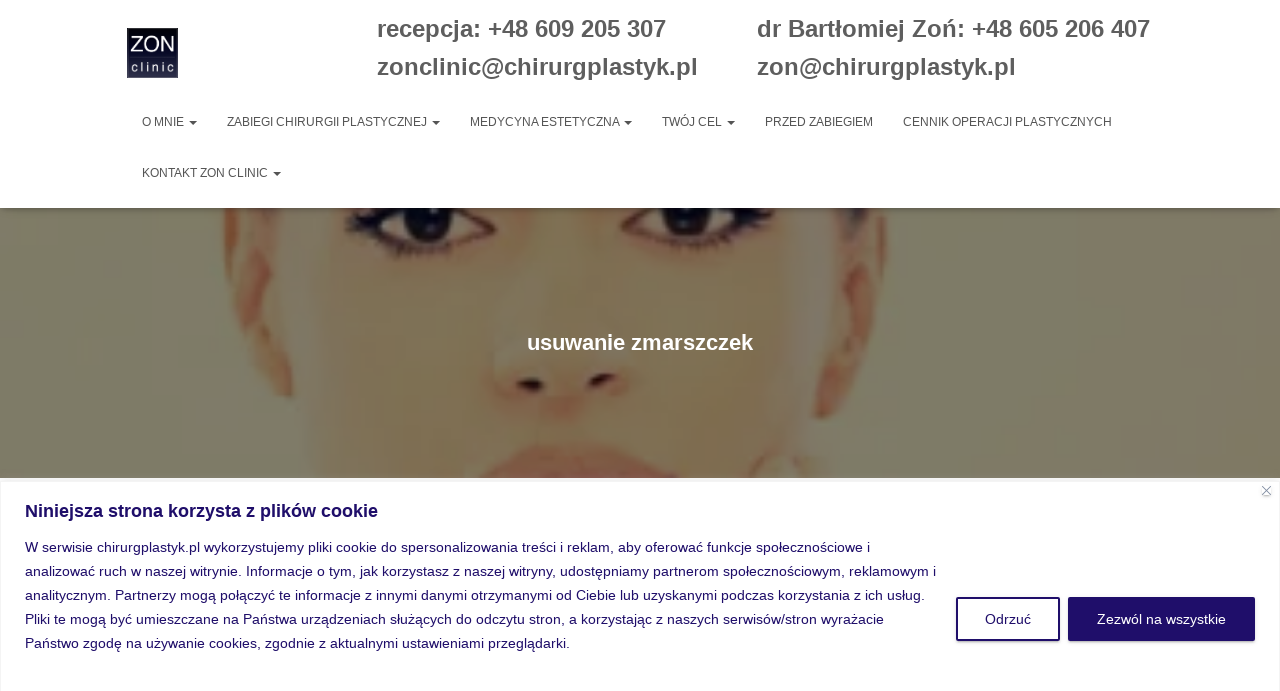

--- FILE ---
content_type: text/html; charset=UTF-8
request_url: https://chirurgplastyk.pl/usuwanie-zmarszczek/
body_size: 36251
content:
<!DOCTYPE html>
<html lang="pl-PL">

<head>
<!-- Google Tag Manager -->
<script>(function(w,d,s,l,i){w[l]=w[l]||[];w[l].push({'gtm.start':
new Date().getTime(),event:'gtm.js'});var f=d.getElementsByTagName(s)[0],
j=d.createElement(s),dl=l!='dataLayer'?'&l='+l:'';j.async=true;j.src=
'https://www.googletagmanager.com/gtm.js?id='+i+dl;f.parentNode.insertBefore(j,f);
})(window,document,'script','dataLayer','GTM-TS4MTQV');</script>
<!-- End Google Tag Manager -->
	<meta charset='UTF-8'>
	<meta name="viewport" content="width=device-width, initial-scale=1">
	<link rel="profile" href="https://gmpg.org/xfn/11">
		<meta name='robots' content='index, follow, max-image-preview:large, max-snippet:-1, max-video-preview:-1' />

	<!-- This site is optimized with the Yoast SEO Premium plugin v26.3 (Yoast SEO v26.7) - https://yoast.com/wordpress/plugins/seo/ -->
	<title>Usuwanie zmarszczek, zabieg likwidujący zmarszczki | dr Bartłomiej Zoń chirurg plastyczny | ZON CLINIC</title>
	<meta name="description" content="Skutecznie wygładź zmarszczki mimiczne i zadbaj o młody wygląd skóry. Poznaj nowoczesne terapie estetyczne. Umów konsultację już dziś!" />
	<link rel="canonical" href="https://chirurgplastyk.pl/usuwanie-zmarszczek/" />
	<meta property="og:locale" content="pl_PL" />
	<meta property="og:type" content="article" />
	<meta property="og:title" content="usuwanie zmarszczek" />
	<meta property="og:description" content="Skutecznie wygładź zmarszczki mimiczne i zadbaj o młody wygląd skóry. Poznaj nowoczesne terapie estetyczne. Umów konsultację już dziś!" />
	<meta property="og:url" content="https://chirurgplastyk.pl/usuwanie-zmarszczek/" />
	<meta property="og:site_name" content="dr Bartłomiej Zoń chirurg plastyczny | ZON CLINIC" />
	<meta property="article:publisher" content="https://www.facebook.com/drbartlomiejzon/" />
	<meta property="article:modified_time" content="2026-01-09T10:56:37+00:00" />
	<meta property="og:image" content="https://chirurgplastyk.pl/wp-content/uploads/2017/10/usuwanie-zmarszczek-drzon.jpg" />
	<meta property="og:image:width" content="342" />
	<meta property="og:image:height" content="300" />
	<meta property="og:image:type" content="image/jpeg" />
	<meta name="twitter:card" content="summary_large_image" />
	<meta name="twitter:site" content="@bartlomiejzon" />
	<meta name="twitter:label1" content="Szacowany czas czytania" />
	<meta name="twitter:data1" content="4 minuty" />
	<script type="application/ld+json" class="yoast-schema-graph">{"@context":"https://schema.org","@graph":[{"@type":"WebPage","@id":"https://chirurgplastyk.pl/usuwanie-zmarszczek/","url":"https://chirurgplastyk.pl/usuwanie-zmarszczek/","name":"Usuwanie zmarszczek, zabieg likwidujący zmarszczki | dr Bartłomiej Zoń chirurg plastyczny | ZON CLINIC","isPartOf":{"@id":"https://chirurgplastyk.pl/#website"},"primaryImageOfPage":{"@id":"https://chirurgplastyk.pl/usuwanie-zmarszczek/#primaryimage"},"image":{"@id":"https://chirurgplastyk.pl/usuwanie-zmarszczek/#primaryimage"},"thumbnailUrl":"https://chirurgplastyk.pl/wp-content/uploads/2017/10/usuwanie-zmarszczek-drzon.jpg","datePublished":"2017-10-26T06:31:36+00:00","dateModified":"2026-01-09T10:56:37+00:00","description":"Skutecznie wygładź zmarszczki mimiczne i zadbaj o młody wygląd skóry. Poznaj nowoczesne terapie estetyczne. Umów konsultację już dziś!","breadcrumb":{"@id":"https://chirurgplastyk.pl/usuwanie-zmarszczek/#breadcrumb"},"inLanguage":"pl-PL","potentialAction":[{"@type":"ReadAction","target":["https://chirurgplastyk.pl/usuwanie-zmarszczek/"]}]},{"@type":"ImageObject","inLanguage":"pl-PL","@id":"https://chirurgplastyk.pl/usuwanie-zmarszczek/#primaryimage","url":"https://chirurgplastyk.pl/wp-content/uploads/2017/10/usuwanie-zmarszczek-drzon.jpg","contentUrl":"https://chirurgplastyk.pl/wp-content/uploads/2017/10/usuwanie-zmarszczek-drzon.jpg","width":342,"height":300,"caption":"usuwanie zmarszczek"},{"@type":"BreadcrumbList","@id":"https://chirurgplastyk.pl/usuwanie-zmarszczek/#breadcrumb","itemListElement":[{"@type":"ListItem","position":1,"name":"Home","item":"https://chirurgplastyk.pl/"},{"@type":"ListItem","position":2,"name":"usuwanie zmarszczek"}]},{"@type":"WebSite","@id":"https://chirurgplastyk.pl/#website","url":"https://chirurgplastyk.pl/","name":"dr Bartłomiej Zoń chirurg plastyczny | ZON CLINIC","description":"ZON CLINIC CHIRURGIA PLASTYCZNA WARSZAWA | CHIRURG PLASTYK","publisher":{"@id":"https://chirurgplastyk.pl/#/schema/person/882399e70efe1a81a902d33802029c6f"},"potentialAction":[{"@type":"SearchAction","target":{"@type":"EntryPoint","urlTemplate":"https://chirurgplastyk.pl/?s={search_term_string}"},"query-input":{"@type":"PropertyValueSpecification","valueRequired":true,"valueName":"search_term_string"}}],"inLanguage":"pl-PL"},{"@type":["Person","Organization"],"@id":"https://chirurgplastyk.pl/#/schema/person/882399e70efe1a81a902d33802029c6f","name":"chirurg plastyk","image":{"@type":"ImageObject","inLanguage":"pl-PL","@id":"https://chirurgplastyk.pl/#/schema/person/image/","url":"https://chirurgplastyk.pl/wp-content/uploads/2023/04/tlo-Estheticon-1024x514.png","contentUrl":"https://chirurgplastyk.pl/wp-content/uploads/2023/04/tlo-Estheticon-1024x514.png","width":1024,"height":514,"caption":"chirurg plastyk"},"logo":{"@id":"https://chirurgplastyk.pl/#/schema/person/image/"},"sameAs":["https://chirurgplastyk.pl","https://www.facebook.com/drbartlomiejzon/","https://www.instagram.com/chirurg_plastyk/"]}]}</script>
	<!-- / Yoast SEO Premium plugin. -->


<link rel="alternate" type="application/rss+xml" title="dr Bartłomiej Zoń chirurg plastyczny | ZON CLINIC &raquo; Kanał z wpisami" href="https://chirurgplastyk.pl/feed/" />
<link rel="alternate" type="application/rss+xml" title="dr Bartłomiej Zoń chirurg plastyczny | ZON CLINIC &raquo; Kanał z komentarzami" href="https://chirurgplastyk.pl/comments/feed/" />
<script type="text/javascript" id="wpp-js" src="https://chirurgplastyk.pl/wp-content/plugins/wordpress-popular-posts/assets/js/wpp.min.js?ver=7.3.6" data-sampling="0" data-sampling-rate="100" data-api-url="https://chirurgplastyk.pl/wp-json/wordpress-popular-posts" data-post-id="2116" data-token="c67ed804fc" data-lang="0" data-debug="0"></script>
<link rel="alternate" title="oEmbed (JSON)" type="application/json+oembed" href="https://chirurgplastyk.pl/wp-json/oembed/1.0/embed?url=https%3A%2F%2Fchirurgplastyk.pl%2Fusuwanie-zmarszczek%2F" />
<link rel="alternate" title="oEmbed (XML)" type="text/xml+oembed" href="https://chirurgplastyk.pl/wp-json/oembed/1.0/embed?url=https%3A%2F%2Fchirurgplastyk.pl%2Fusuwanie-zmarszczek%2F&#038;format=xml" />
		<!-- This site uses the Google Analytics by MonsterInsights plugin v9.11.1 - Using Analytics tracking - https://www.monsterinsights.com/ -->
							<script src="//www.googletagmanager.com/gtag/js?id=G-1JCQX26E8W"  data-cfasync="false" data-wpfc-render="false" type="text/javascript" async></script>
			<script data-cfasync="false" data-wpfc-render="false" type="text/javascript">
				var mi_version = '9.11.1';
				var mi_track_user = true;
				var mi_no_track_reason = '';
								var MonsterInsightsDefaultLocations = {"page_location":"https:\/\/chirurgplastyk.pl\/usuwanie-zmarszczek\/"};
								if ( typeof MonsterInsightsPrivacyGuardFilter === 'function' ) {
					var MonsterInsightsLocations = (typeof MonsterInsightsExcludeQuery === 'object') ? MonsterInsightsPrivacyGuardFilter( MonsterInsightsExcludeQuery ) : MonsterInsightsPrivacyGuardFilter( MonsterInsightsDefaultLocations );
				} else {
					var MonsterInsightsLocations = (typeof MonsterInsightsExcludeQuery === 'object') ? MonsterInsightsExcludeQuery : MonsterInsightsDefaultLocations;
				}

								var disableStrs = [
										'ga-disable-G-1JCQX26E8W',
									];

				/* Function to detect opted out users */
				function __gtagTrackerIsOptedOut() {
					for (var index = 0; index < disableStrs.length; index++) {
						if (document.cookie.indexOf(disableStrs[index] + '=true') > -1) {
							return true;
						}
					}

					return false;
				}

				/* Disable tracking if the opt-out cookie exists. */
				if (__gtagTrackerIsOptedOut()) {
					for (var index = 0; index < disableStrs.length; index++) {
						window[disableStrs[index]] = true;
					}
				}

				/* Opt-out function */
				function __gtagTrackerOptout() {
					for (var index = 0; index < disableStrs.length; index++) {
						document.cookie = disableStrs[index] + '=true; expires=Thu, 31 Dec 2099 23:59:59 UTC; path=/';
						window[disableStrs[index]] = true;
					}
				}

				if ('undefined' === typeof gaOptout) {
					function gaOptout() {
						__gtagTrackerOptout();
					}
				}
								window.dataLayer = window.dataLayer || [];

				window.MonsterInsightsDualTracker = {
					helpers: {},
					trackers: {},
				};
				if (mi_track_user) {
					function __gtagDataLayer() {
						dataLayer.push(arguments);
					}

					function __gtagTracker(type, name, parameters) {
						if (!parameters) {
							parameters = {};
						}

						if (parameters.send_to) {
							__gtagDataLayer.apply(null, arguments);
							return;
						}

						if (type === 'event') {
														parameters.send_to = monsterinsights_frontend.v4_id;
							var hookName = name;
							if (typeof parameters['event_category'] !== 'undefined') {
								hookName = parameters['event_category'] + ':' + name;
							}

							if (typeof MonsterInsightsDualTracker.trackers[hookName] !== 'undefined') {
								MonsterInsightsDualTracker.trackers[hookName](parameters);
							} else {
								__gtagDataLayer('event', name, parameters);
							}
							
						} else {
							__gtagDataLayer.apply(null, arguments);
						}
					}

					__gtagTracker('js', new Date());
					__gtagTracker('set', {
						'developer_id.dZGIzZG': true,
											});
					if ( MonsterInsightsLocations.page_location ) {
						__gtagTracker('set', MonsterInsightsLocations);
					}
										__gtagTracker('config', 'G-1JCQX26E8W', {"forceSSL":"true"} );
										window.gtag = __gtagTracker;										(function () {
						/* https://developers.google.com/analytics/devguides/collection/analyticsjs/ */
						/* ga and __gaTracker compatibility shim. */
						var noopfn = function () {
							return null;
						};
						var newtracker = function () {
							return new Tracker();
						};
						var Tracker = function () {
							return null;
						};
						var p = Tracker.prototype;
						p.get = noopfn;
						p.set = noopfn;
						p.send = function () {
							var args = Array.prototype.slice.call(arguments);
							args.unshift('send');
							__gaTracker.apply(null, args);
						};
						var __gaTracker = function () {
							var len = arguments.length;
							if (len === 0) {
								return;
							}
							var f = arguments[len - 1];
							if (typeof f !== 'object' || f === null || typeof f.hitCallback !== 'function') {
								if ('send' === arguments[0]) {
									var hitConverted, hitObject = false, action;
									if ('event' === arguments[1]) {
										if ('undefined' !== typeof arguments[3]) {
											hitObject = {
												'eventAction': arguments[3],
												'eventCategory': arguments[2],
												'eventLabel': arguments[4],
												'value': arguments[5] ? arguments[5] : 1,
											}
										}
									}
									if ('pageview' === arguments[1]) {
										if ('undefined' !== typeof arguments[2]) {
											hitObject = {
												'eventAction': 'page_view',
												'page_path': arguments[2],
											}
										}
									}
									if (typeof arguments[2] === 'object') {
										hitObject = arguments[2];
									}
									if (typeof arguments[5] === 'object') {
										Object.assign(hitObject, arguments[5]);
									}
									if ('undefined' !== typeof arguments[1].hitType) {
										hitObject = arguments[1];
										if ('pageview' === hitObject.hitType) {
											hitObject.eventAction = 'page_view';
										}
									}
									if (hitObject) {
										action = 'timing' === arguments[1].hitType ? 'timing_complete' : hitObject.eventAction;
										hitConverted = mapArgs(hitObject);
										__gtagTracker('event', action, hitConverted);
									}
								}
								return;
							}

							function mapArgs(args) {
								var arg, hit = {};
								var gaMap = {
									'eventCategory': 'event_category',
									'eventAction': 'event_action',
									'eventLabel': 'event_label',
									'eventValue': 'event_value',
									'nonInteraction': 'non_interaction',
									'timingCategory': 'event_category',
									'timingVar': 'name',
									'timingValue': 'value',
									'timingLabel': 'event_label',
									'page': 'page_path',
									'location': 'page_location',
									'title': 'page_title',
									'referrer' : 'page_referrer',
								};
								for (arg in args) {
																		if (!(!args.hasOwnProperty(arg) || !gaMap.hasOwnProperty(arg))) {
										hit[gaMap[arg]] = args[arg];
									} else {
										hit[arg] = args[arg];
									}
								}
								return hit;
							}

							try {
								f.hitCallback();
							} catch (ex) {
							}
						};
						__gaTracker.create = newtracker;
						__gaTracker.getByName = newtracker;
						__gaTracker.getAll = function () {
							return [];
						};
						__gaTracker.remove = noopfn;
						__gaTracker.loaded = true;
						window['__gaTracker'] = __gaTracker;
					})();
									} else {
										console.log("");
					(function () {
						function __gtagTracker() {
							return null;
						}

						window['__gtagTracker'] = __gtagTracker;
						window['gtag'] = __gtagTracker;
					})();
									}
			</script>
							<!-- / Google Analytics by MonsterInsights -->
		<style id='wp-img-auto-sizes-contain-inline-css' type='text/css'>
img:is([sizes=auto i],[sizes^="auto," i]){contain-intrinsic-size:3000px 1500px}
/*# sourceURL=wp-img-auto-sizes-contain-inline-css */
</style>
<link rel='stylesheet' id='sbi_styles-css' href='https://chirurgplastyk.pl/wp-content/plugins/instagram-feed/css/sbi-styles.css?ver=6.10.0' type='text/css' media='all' />
<style id='wp-emoji-styles-inline-css' type='text/css'>

	img.wp-smiley, img.emoji {
		display: inline !important;
		border: none !important;
		box-shadow: none !important;
		height: 1em !important;
		width: 1em !important;
		margin: 0 0.07em !important;
		vertical-align: -0.1em !important;
		background: none !important;
		padding: 0 !important;
	}
/*# sourceURL=wp-emoji-styles-inline-css */
</style>
<style id='wp-block-library-inline-css' type='text/css'>
:root{
  --wp-block-synced-color:#7a00df;
  --wp-block-synced-color--rgb:122, 0, 223;
  --wp-bound-block-color:var(--wp-block-synced-color);
  --wp-editor-canvas-background:#ddd;
  --wp-admin-theme-color:#007cba;
  --wp-admin-theme-color--rgb:0, 124, 186;
  --wp-admin-theme-color-darker-10:#006ba1;
  --wp-admin-theme-color-darker-10--rgb:0, 107, 160.5;
  --wp-admin-theme-color-darker-20:#005a87;
  --wp-admin-theme-color-darker-20--rgb:0, 90, 135;
  --wp-admin-border-width-focus:2px;
}
@media (min-resolution:192dpi){
  :root{
    --wp-admin-border-width-focus:1.5px;
  }
}
.wp-element-button{
  cursor:pointer;
}

:root .has-very-light-gray-background-color{
  background-color:#eee;
}
:root .has-very-dark-gray-background-color{
  background-color:#313131;
}
:root .has-very-light-gray-color{
  color:#eee;
}
:root .has-very-dark-gray-color{
  color:#313131;
}
:root .has-vivid-green-cyan-to-vivid-cyan-blue-gradient-background{
  background:linear-gradient(135deg, #00d084, #0693e3);
}
:root .has-purple-crush-gradient-background{
  background:linear-gradient(135deg, #34e2e4, #4721fb 50%, #ab1dfe);
}
:root .has-hazy-dawn-gradient-background{
  background:linear-gradient(135deg, #faaca8, #dad0ec);
}
:root .has-subdued-olive-gradient-background{
  background:linear-gradient(135deg, #fafae1, #67a671);
}
:root .has-atomic-cream-gradient-background{
  background:linear-gradient(135deg, #fdd79a, #004a59);
}
:root .has-nightshade-gradient-background{
  background:linear-gradient(135deg, #330968, #31cdcf);
}
:root .has-midnight-gradient-background{
  background:linear-gradient(135deg, #020381, #2874fc);
}
:root{
  --wp--preset--font-size--normal:16px;
  --wp--preset--font-size--huge:42px;
}

.has-regular-font-size{
  font-size:1em;
}

.has-larger-font-size{
  font-size:2.625em;
}

.has-normal-font-size{
  font-size:var(--wp--preset--font-size--normal);
}

.has-huge-font-size{
  font-size:var(--wp--preset--font-size--huge);
}

.has-text-align-center{
  text-align:center;
}

.has-text-align-left{
  text-align:left;
}

.has-text-align-right{
  text-align:right;
}

.has-fit-text{
  white-space:nowrap !important;
}

#end-resizable-editor-section{
  display:none;
}

.aligncenter{
  clear:both;
}

.items-justified-left{
  justify-content:flex-start;
}

.items-justified-center{
  justify-content:center;
}

.items-justified-right{
  justify-content:flex-end;
}

.items-justified-space-between{
  justify-content:space-between;
}

.screen-reader-text{
  border:0;
  clip-path:inset(50%);
  height:1px;
  margin:-1px;
  overflow:hidden;
  padding:0;
  position:absolute;
  width:1px;
  word-wrap:normal !important;
}

.screen-reader-text:focus{
  background-color:#ddd;
  clip-path:none;
  color:#444;
  display:block;
  font-size:1em;
  height:auto;
  left:5px;
  line-height:normal;
  padding:15px 23px 14px;
  text-decoration:none;
  top:5px;
  width:auto;
  z-index:100000;
}
html :where(.has-border-color){
  border-style:solid;
}

html :where([style*=border-top-color]){
  border-top-style:solid;
}

html :where([style*=border-right-color]){
  border-right-style:solid;
}

html :where([style*=border-bottom-color]){
  border-bottom-style:solid;
}

html :where([style*=border-left-color]){
  border-left-style:solid;
}

html :where([style*=border-width]){
  border-style:solid;
}

html :where([style*=border-top-width]){
  border-top-style:solid;
}

html :where([style*=border-right-width]){
  border-right-style:solid;
}

html :where([style*=border-bottom-width]){
  border-bottom-style:solid;
}

html :where([style*=border-left-width]){
  border-left-style:solid;
}
html :where(img[class*=wp-image-]){
  height:auto;
  max-width:100%;
}
:where(figure){
  margin:0 0 1em;
}

html :where(.is-position-sticky){
  --wp-admin--admin-bar--position-offset:var(--wp-admin--admin-bar--height, 0px);
}

@media screen and (max-width:600px){
  html :where(.is-position-sticky){
    --wp-admin--admin-bar--position-offset:0px;
  }
}

/*# sourceURL=wp-block-library-inline-css */
</style><style id='wp-block-paragraph-inline-css' type='text/css'>
.is-small-text{
  font-size:.875em;
}

.is-regular-text{
  font-size:1em;
}

.is-large-text{
  font-size:2.25em;
}

.is-larger-text{
  font-size:3em;
}

.has-drop-cap:not(:focus):first-letter{
  float:left;
  font-size:8.4em;
  font-style:normal;
  font-weight:100;
  line-height:.68;
  margin:.05em .1em 0 0;
  text-transform:uppercase;
}

body.rtl .has-drop-cap:not(:focus):first-letter{
  float:none;
  margin-left:.1em;
}

p.has-drop-cap.has-background{
  overflow:hidden;
}

:root :where(p.has-background){
  padding:1.25em 2.375em;
}

:where(p.has-text-color:not(.has-link-color)) a{
  color:inherit;
}

p.has-text-align-left[style*="writing-mode:vertical-lr"],p.has-text-align-right[style*="writing-mode:vertical-rl"]{
  rotate:180deg;
}
/*# sourceURL=https://chirurgplastyk.pl/wp-includes/blocks/paragraph/style.css */
</style>
<style id='global-styles-inline-css' type='text/css'>
:root{--wp--preset--aspect-ratio--square: 1;--wp--preset--aspect-ratio--4-3: 4/3;--wp--preset--aspect-ratio--3-4: 3/4;--wp--preset--aspect-ratio--3-2: 3/2;--wp--preset--aspect-ratio--2-3: 2/3;--wp--preset--aspect-ratio--16-9: 16/9;--wp--preset--aspect-ratio--9-16: 9/16;--wp--preset--color--black: #000000;--wp--preset--color--cyan-bluish-gray: #abb8c3;--wp--preset--color--white: #ffffff;--wp--preset--color--pale-pink: #f78da7;--wp--preset--color--vivid-red: #cf2e2e;--wp--preset--color--luminous-vivid-orange: #ff6900;--wp--preset--color--luminous-vivid-amber: #fcb900;--wp--preset--color--light-green-cyan: #7bdcb5;--wp--preset--color--vivid-green-cyan: #00d084;--wp--preset--color--pale-cyan-blue: #8ed1fc;--wp--preset--color--vivid-cyan-blue: #0693e3;--wp--preset--color--vivid-purple: #9b51e0;--wp--preset--color--accent: #555555;--wp--preset--color--secondary: #ffffff;--wp--preset--color--background-color: #e5e5e5;--wp--preset--color--header-gradient: #061603;--wp--preset--color--body-color: #999999;--wp--preset--color--header-overlay-color: ;--wp--preset--color--header-text-color: #ffffff;--wp--preset--color--navbar-background: #ffffff;--wp--preset--color--navbar-text-color: #555555;--wp--preset--color--navbar-text-color-hover: #1986e5;--wp--preset--color--navbar-transparent-text-color: #fff;--wp--preset--gradient--vivid-cyan-blue-to-vivid-purple: linear-gradient(135deg,rgb(6,147,227) 0%,rgb(155,81,224) 100%);--wp--preset--gradient--light-green-cyan-to-vivid-green-cyan: linear-gradient(135deg,rgb(122,220,180) 0%,rgb(0,208,130) 100%);--wp--preset--gradient--luminous-vivid-amber-to-luminous-vivid-orange: linear-gradient(135deg,rgb(252,185,0) 0%,rgb(255,105,0) 100%);--wp--preset--gradient--luminous-vivid-orange-to-vivid-red: linear-gradient(135deg,rgb(255,105,0) 0%,rgb(207,46,46) 100%);--wp--preset--gradient--very-light-gray-to-cyan-bluish-gray: linear-gradient(135deg,rgb(238,238,238) 0%,rgb(169,184,195) 100%);--wp--preset--gradient--cool-to-warm-spectrum: linear-gradient(135deg,rgb(74,234,220) 0%,rgb(151,120,209) 20%,rgb(207,42,186) 40%,rgb(238,44,130) 60%,rgb(251,105,98) 80%,rgb(254,248,76) 100%);--wp--preset--gradient--blush-light-purple: linear-gradient(135deg,rgb(255,206,236) 0%,rgb(152,150,240) 100%);--wp--preset--gradient--blush-bordeaux: linear-gradient(135deg,rgb(254,205,165) 0%,rgb(254,45,45) 50%,rgb(107,0,62) 100%);--wp--preset--gradient--luminous-dusk: linear-gradient(135deg,rgb(255,203,112) 0%,rgb(199,81,192) 50%,rgb(65,88,208) 100%);--wp--preset--gradient--pale-ocean: linear-gradient(135deg,rgb(255,245,203) 0%,rgb(182,227,212) 50%,rgb(51,167,181) 100%);--wp--preset--gradient--electric-grass: linear-gradient(135deg,rgb(202,248,128) 0%,rgb(113,206,126) 100%);--wp--preset--gradient--midnight: linear-gradient(135deg,rgb(2,3,129) 0%,rgb(40,116,252) 100%);--wp--preset--font-size--small: 13px;--wp--preset--font-size--medium: 20px;--wp--preset--font-size--large: 36px;--wp--preset--font-size--x-large: 42px;--wp--preset--spacing--20: 0.44rem;--wp--preset--spacing--30: 0.67rem;--wp--preset--spacing--40: 1rem;--wp--preset--spacing--50: 1.5rem;--wp--preset--spacing--60: 2.25rem;--wp--preset--spacing--70: 3.38rem;--wp--preset--spacing--80: 5.06rem;--wp--preset--shadow--natural: 6px 6px 9px rgba(0, 0, 0, 0.2);--wp--preset--shadow--deep: 12px 12px 50px rgba(0, 0, 0, 0.4);--wp--preset--shadow--sharp: 6px 6px 0px rgba(0, 0, 0, 0.2);--wp--preset--shadow--outlined: 6px 6px 0px -3px rgb(255, 255, 255), 6px 6px rgb(0, 0, 0);--wp--preset--shadow--crisp: 6px 6px 0px rgb(0, 0, 0);}:root :where(.is-layout-flow) > :first-child{margin-block-start: 0;}:root :where(.is-layout-flow) > :last-child{margin-block-end: 0;}:root :where(.is-layout-flow) > *{margin-block-start: 24px;margin-block-end: 0;}:root :where(.is-layout-constrained) > :first-child{margin-block-start: 0;}:root :where(.is-layout-constrained) > :last-child{margin-block-end: 0;}:root :where(.is-layout-constrained) > *{margin-block-start: 24px;margin-block-end: 0;}:root :where(.is-layout-flex){gap: 24px;}:root :where(.is-layout-grid){gap: 24px;}body .is-layout-flex{display: flex;}.is-layout-flex{flex-wrap: wrap;align-items: center;}.is-layout-flex > :is(*, div){margin: 0;}body .is-layout-grid{display: grid;}.is-layout-grid > :is(*, div){margin: 0;}.has-black-color{color: var(--wp--preset--color--black) !important;}.has-cyan-bluish-gray-color{color: var(--wp--preset--color--cyan-bluish-gray) !important;}.has-white-color{color: var(--wp--preset--color--white) !important;}.has-pale-pink-color{color: var(--wp--preset--color--pale-pink) !important;}.has-vivid-red-color{color: var(--wp--preset--color--vivid-red) !important;}.has-luminous-vivid-orange-color{color: var(--wp--preset--color--luminous-vivid-orange) !important;}.has-luminous-vivid-amber-color{color: var(--wp--preset--color--luminous-vivid-amber) !important;}.has-light-green-cyan-color{color: var(--wp--preset--color--light-green-cyan) !important;}.has-vivid-green-cyan-color{color: var(--wp--preset--color--vivid-green-cyan) !important;}.has-pale-cyan-blue-color{color: var(--wp--preset--color--pale-cyan-blue) !important;}.has-vivid-cyan-blue-color{color: var(--wp--preset--color--vivid-cyan-blue) !important;}.has-vivid-purple-color{color: var(--wp--preset--color--vivid-purple) !important;}.has-accent-color{color: var(--wp--preset--color--accent) !important;}.has-secondary-color{color: var(--wp--preset--color--secondary) !important;}.has-background-color-color{color: var(--wp--preset--color--background-color) !important;}.has-header-gradient-color{color: var(--wp--preset--color--header-gradient) !important;}.has-body-color-color{color: var(--wp--preset--color--body-color) !important;}.has-header-overlay-color-color{color: var(--wp--preset--color--header-overlay-color) !important;}.has-header-text-color-color{color: var(--wp--preset--color--header-text-color) !important;}.has-navbar-background-color{color: var(--wp--preset--color--navbar-background) !important;}.has-navbar-text-color-color{color: var(--wp--preset--color--navbar-text-color) !important;}.has-navbar-text-color-hover-color{color: var(--wp--preset--color--navbar-text-color-hover) !important;}.has-navbar-transparent-text-color-color{color: var(--wp--preset--color--navbar-transparent-text-color) !important;}.has-black-background-color{background-color: var(--wp--preset--color--black) !important;}.has-cyan-bluish-gray-background-color{background-color: var(--wp--preset--color--cyan-bluish-gray) !important;}.has-white-background-color{background-color: var(--wp--preset--color--white) !important;}.has-pale-pink-background-color{background-color: var(--wp--preset--color--pale-pink) !important;}.has-vivid-red-background-color{background-color: var(--wp--preset--color--vivid-red) !important;}.has-luminous-vivid-orange-background-color{background-color: var(--wp--preset--color--luminous-vivid-orange) !important;}.has-luminous-vivid-amber-background-color{background-color: var(--wp--preset--color--luminous-vivid-amber) !important;}.has-light-green-cyan-background-color{background-color: var(--wp--preset--color--light-green-cyan) !important;}.has-vivid-green-cyan-background-color{background-color: var(--wp--preset--color--vivid-green-cyan) !important;}.has-pale-cyan-blue-background-color{background-color: var(--wp--preset--color--pale-cyan-blue) !important;}.has-vivid-cyan-blue-background-color{background-color: var(--wp--preset--color--vivid-cyan-blue) !important;}.has-vivid-purple-background-color{background-color: var(--wp--preset--color--vivid-purple) !important;}.has-accent-background-color{background-color: var(--wp--preset--color--accent) !important;}.has-secondary-background-color{background-color: var(--wp--preset--color--secondary) !important;}.has-background-color-background-color{background-color: var(--wp--preset--color--background-color) !important;}.has-header-gradient-background-color{background-color: var(--wp--preset--color--header-gradient) !important;}.has-body-color-background-color{background-color: var(--wp--preset--color--body-color) !important;}.has-header-overlay-color-background-color{background-color: var(--wp--preset--color--header-overlay-color) !important;}.has-header-text-color-background-color{background-color: var(--wp--preset--color--header-text-color) !important;}.has-navbar-background-background-color{background-color: var(--wp--preset--color--navbar-background) !important;}.has-navbar-text-color-background-color{background-color: var(--wp--preset--color--navbar-text-color) !important;}.has-navbar-text-color-hover-background-color{background-color: var(--wp--preset--color--navbar-text-color-hover) !important;}.has-navbar-transparent-text-color-background-color{background-color: var(--wp--preset--color--navbar-transparent-text-color) !important;}.has-black-border-color{border-color: var(--wp--preset--color--black) !important;}.has-cyan-bluish-gray-border-color{border-color: var(--wp--preset--color--cyan-bluish-gray) !important;}.has-white-border-color{border-color: var(--wp--preset--color--white) !important;}.has-pale-pink-border-color{border-color: var(--wp--preset--color--pale-pink) !important;}.has-vivid-red-border-color{border-color: var(--wp--preset--color--vivid-red) !important;}.has-luminous-vivid-orange-border-color{border-color: var(--wp--preset--color--luminous-vivid-orange) !important;}.has-luminous-vivid-amber-border-color{border-color: var(--wp--preset--color--luminous-vivid-amber) !important;}.has-light-green-cyan-border-color{border-color: var(--wp--preset--color--light-green-cyan) !important;}.has-vivid-green-cyan-border-color{border-color: var(--wp--preset--color--vivid-green-cyan) !important;}.has-pale-cyan-blue-border-color{border-color: var(--wp--preset--color--pale-cyan-blue) !important;}.has-vivid-cyan-blue-border-color{border-color: var(--wp--preset--color--vivid-cyan-blue) !important;}.has-vivid-purple-border-color{border-color: var(--wp--preset--color--vivid-purple) !important;}.has-accent-border-color{border-color: var(--wp--preset--color--accent) !important;}.has-secondary-border-color{border-color: var(--wp--preset--color--secondary) !important;}.has-background-color-border-color{border-color: var(--wp--preset--color--background-color) !important;}.has-header-gradient-border-color{border-color: var(--wp--preset--color--header-gradient) !important;}.has-body-color-border-color{border-color: var(--wp--preset--color--body-color) !important;}.has-header-overlay-color-border-color{border-color: var(--wp--preset--color--header-overlay-color) !important;}.has-header-text-color-border-color{border-color: var(--wp--preset--color--header-text-color) !important;}.has-navbar-background-border-color{border-color: var(--wp--preset--color--navbar-background) !important;}.has-navbar-text-color-border-color{border-color: var(--wp--preset--color--navbar-text-color) !important;}.has-navbar-text-color-hover-border-color{border-color: var(--wp--preset--color--navbar-text-color-hover) !important;}.has-navbar-transparent-text-color-border-color{border-color: var(--wp--preset--color--navbar-transparent-text-color) !important;}.has-vivid-cyan-blue-to-vivid-purple-gradient-background{background: var(--wp--preset--gradient--vivid-cyan-blue-to-vivid-purple) !important;}.has-light-green-cyan-to-vivid-green-cyan-gradient-background{background: var(--wp--preset--gradient--light-green-cyan-to-vivid-green-cyan) !important;}.has-luminous-vivid-amber-to-luminous-vivid-orange-gradient-background{background: var(--wp--preset--gradient--luminous-vivid-amber-to-luminous-vivid-orange) !important;}.has-luminous-vivid-orange-to-vivid-red-gradient-background{background: var(--wp--preset--gradient--luminous-vivid-orange-to-vivid-red) !important;}.has-very-light-gray-to-cyan-bluish-gray-gradient-background{background: var(--wp--preset--gradient--very-light-gray-to-cyan-bluish-gray) !important;}.has-cool-to-warm-spectrum-gradient-background{background: var(--wp--preset--gradient--cool-to-warm-spectrum) !important;}.has-blush-light-purple-gradient-background{background: var(--wp--preset--gradient--blush-light-purple) !important;}.has-blush-bordeaux-gradient-background{background: var(--wp--preset--gradient--blush-bordeaux) !important;}.has-luminous-dusk-gradient-background{background: var(--wp--preset--gradient--luminous-dusk) !important;}.has-pale-ocean-gradient-background{background: var(--wp--preset--gradient--pale-ocean) !important;}.has-electric-grass-gradient-background{background: var(--wp--preset--gradient--electric-grass) !important;}.has-midnight-gradient-background{background: var(--wp--preset--gradient--midnight) !important;}.has-small-font-size{font-size: var(--wp--preset--font-size--small) !important;}.has-medium-font-size{font-size: var(--wp--preset--font-size--medium) !important;}.has-large-font-size{font-size: var(--wp--preset--font-size--large) !important;}.has-x-large-font-size{font-size: var(--wp--preset--font-size--x-large) !important;}
/*# sourceURL=global-styles-inline-css */
</style>
<style id='core-block-supports-inline-css' type='text/css'>
/**
 * Core styles: block-supports
 */

/*# sourceURL=core-block-supports-inline-css */
</style>

<style id='classic-theme-styles-inline-css' type='text/css'>
/**
 * These rules are needed for backwards compatibility.
 * They should match the button element rules in the base theme.json file.
 */
.wp-block-button__link {
	color: #ffffff;
	background-color: #32373c;
	border-radius: 9999px; /* 100% causes an oval, but any explicit but really high value retains the pill shape. */

	/* This needs a low specificity so it won't override the rules from the button element if defined in theme.json. */
	box-shadow: none;
	text-decoration: none;

	/* The extra 2px are added to size solids the same as the outline versions.*/
	padding: calc(0.667em + 2px) calc(1.333em + 2px);

	font-size: 1.125em;
}

.wp-block-file__button {
	background: #32373c;
	color: #ffffff;
	text-decoration: none;
}

/*# sourceURL=/wp-includes/css/classic-themes.css */
</style>
<link rel='stylesheet' id='contact-form-7-css' href='https://chirurgplastyk.pl/wp-content/plugins/contact-form-7/includes/css/styles.css?ver=6.1.4' type='text/css' media='all' />
<link rel='stylesheet' id='obfx-module-pub-css-moduł-udostępniania-społecznościowego-0-css' href='https://chirurgplastyk.pl/wp-content/plugins/themeisle-companion/obfx_modules/social-sharing/css/public.css?ver=3.0.5' type='text/css' media='all' />
<link rel='stylesheet' id='uagb-block-css-css' href='https://chirurgplastyk.pl/wp-content/uploads/uag-plugin/custom-style-blocks.css?ver=2.19.17' type='text/css' media='all' />
<link rel='stylesheet' id='wordpress-popular-posts-css-css' href='https://chirurgplastyk.pl/wp-content/plugins/wordpress-popular-posts/assets/css/wpp.css?ver=7.3.6' type='text/css' media='all' />
<link rel='stylesheet' id='bootstrap-css' href='https://chirurgplastyk.pl/wp-content/themes/hestia-pro/assets/bootstrap/css/bootstrap.min.css?ver=1.0.2' type='text/css' media='all' />
<link rel='stylesheet' id='hestia-font-sizes-css' href='https://chirurgplastyk.pl/wp-content/themes/hestia-pro/assets/css/font-sizes.min.css?ver=3.3.3' type='text/css' media='all' />
<link rel='stylesheet' id='hestia_style-css' href='https://chirurgplastyk.pl/wp-content/themes/hestia-pro/style.min.css?ver=3.3.3' type='text/css' media='all' />
<style id='hestia_style-inline-css' type='text/css'>
.hestia-top-bar,.hestia-top-bar .widget.widget_shopping_cart .cart_list{background-color:#363537}.hestia-top-bar .widget .label-floating input[type=search]:-webkit-autofill{-webkit-box-shadow:inset 0 0 0 9999px #363537}.hestia-top-bar,.hestia-top-bar .widget .label-floating input[type=search],.hestia-top-bar .widget.widget_search form.form-group:before,.hestia-top-bar .widget.widget_product_search form.form-group:before,.hestia-top-bar .widget.widget_shopping_cart:before{color:#fff}.hestia-top-bar .widget .label-floating input[type=search]{-webkit-text-fill-color:#fff !important}.hestia-top-bar div.widget.widget_shopping_cart:before,.hestia-top-bar .widget.widget_product_search form.form-group:before,.hestia-top-bar .widget.widget_search form.form-group:before{background-color:#fff}.hestia-top-bar a,.hestia-top-bar .top-bar-nav li a{color:#fff}.hestia-top-bar ul li a[href*="mailto:"]:before,.hestia-top-bar ul li a[href*="tel:"]:before{background-color:#fff}.hestia-top-bar a:hover,.hestia-top-bar .top-bar-nav li a:hover{color:#eee}.hestia-top-bar ul li:hover a[href*="mailto:"]:before,.hestia-top-bar ul li:hover a[href*="tel:"]:before{background-color:#eee}
@media( min-width:480px){}@media( min-width:768px){}.hestia-scroll-to-top{border-radius :50%;background-color:#999}.hestia-scroll-to-top:hover{background-color:#999}.hestia-scroll-to-top:hover svg,.hestia-scroll-to-top:hover p{color:#fff}.hestia-scroll-to-top svg,.hestia-scroll-to-top p{color:#fff}
footer.footer.footer-black{background:#323437}footer.footer.footer-black.footer-big{color:#fff}footer.footer.footer-black a{color:#fff}footer.footer.footer-black hr{border-color:#5e5e5e}.footer-big p,.widget,.widget code,.widget pre{color:#5e5e5e}
h1,h2,h3,h4,h5,h6,.hestia-title,.hestia-title.title-in-content,p.meta-in-content,.info-title,.card-title,.page-header.header-small .hestia-title,.page-header.header-small .title,.widget h5,.hestia-title,.title,.footer-brand,.footer-big h4,.footer-big h5,.media .media-heading,.carousel h1.hestia-title,.carousel h2.title,.carousel span.sub-title,.hestia-about h1,.hestia-about h2,.hestia-about h3,.hestia-about h4,.hestia-about h5{font-family:Arial,Helvetica,sans-serif}body,ul,.tooltip-inner{font-family:Arial,Helvetica,sans-serif}
@media(min-width:769px){.page-header.header-small .hestia-title,.page-header.header-small .title,h1.hestia-title.title-in-content,.main article.section .has-title-font-size{font-size:22px}}@media(max-width:768px){.page-header.header-small .hestia-title,.page-header.header-small .title,h1.hestia-title.title-in-content,.main article.section .has-title-font-size{font-size:26px}}@media(max-width:480px){.page-header.header-small .hestia-title,.page-header.header-small .title,h1.hestia-title.title-in-content,.main article.section .has-title-font-size{font-size:26px}}@media(min-width:769px){.single-post-wrap h1:not(.title-in-content),.page-content-wrap h1:not(.title-in-content),.page-template-template-fullwidth article h1:not(.title-in-content){font-size:22px}.single-post-wrap h2,.page-content-wrap h2,.page-template-template-fullwidth article h2,.main article.section .has-heading-font-size{font-size:17px}.single-post-wrap h3,.page-content-wrap h3,.page-template-template-fullwidth article h3{font-size:12px}.single-post-wrap h4,.page-content-wrap h4,.page-template-template-fullwidth article h4{font-size:7px}.single-post-wrap h5,.page-content-wrap h5,.page-template-template-fullwidth article h5{font-size:3px}}@media(max-width:768px){.single-post-wrap h1:not(.title-in-content),.page-content-wrap h1:not(.title-in-content),.page-template-template-fullwidth article h1:not(.title-in-content){font-size:30px}.single-post-wrap h2,.page-content-wrap h2,.page-template-template-fullwidth article h2,.main article.section .has-heading-font-size{font-size:28px}.single-post-wrap h3,.page-content-wrap h3,.page-template-template-fullwidth article h3{font-size:24px}.single-post-wrap h4,.page-content-wrap h4,.page-template-template-fullwidth article h4{font-size:22px}.single-post-wrap h5,.page-content-wrap h5,.page-template-template-fullwidth article h5{font-size:20px}.single-post-wrap h6,.page-content-wrap h6,.page-template-template-fullwidth article h6{font-size:18px}}@media(max-width:480px){.single-post-wrap h1:not(.title-in-content),.page-content-wrap h1:not(.title-in-content),.page-template-template-fullwidth article h1:not(.title-in-content){font-size:26px}.single-post-wrap h2,.page-content-wrap h2,.page-template-template-fullwidth article h2,.main article.section .has-heading-font-size{font-size:24px}.single-post-wrap h3,.page-content-wrap h3,.page-template-template-fullwidth article h3{font-size:20px}.single-post-wrap h4,.page-content-wrap h4,.page-template-template-fullwidth article h4{font-size:18px}.single-post-wrap h5,.page-content-wrap h5,.page-template-template-fullwidth article h5{font-size:16px}.single-post-wrap h6,.page-content-wrap h6,.page-template-template-fullwidth article h6{font-size:14px}}@media(min-width:769px){.single-post-wrap,.page-content-wrap,.single-post-wrap ul,.page-content-wrap ul,.single-post-wrap ol,.page-content-wrap ol,.single-post-wrap dl,.page-content-wrap dl,.single-post-wrap table,.page-content-wrap table,.page-template-template-fullwidth article,.main article.section .has-body-font-size{font-size:14px}}@media(max-width:768px){.single-post-wrap,.page-content-wrap,.single-post-wrap ul,.page-content-wrap ul,.single-post-wrap ol,.page-content-wrap ol,.single-post-wrap dl,.page-content-wrap dl,.single-post-wrap table,.page-content-wrap table,.page-template-template-fullwidth article,.main article.section .has-body-font-size{font-size:16px}}@media(max-width:480px){.single-post-wrap,.page-content-wrap,.single-post-wrap ul,.page-content-wrap ul,.single-post-wrap ol,.page-content-wrap ol,.single-post-wrap dl,.page-content-wrap dl,.single-post-wrap table,.page-content-wrap table,.page-template-template-fullwidth article,.main article.section .has-body-font-size{font-size:16px}}@media(min-width:769px){#carousel-hestia-generic .hestia-title{font-size:57px}#carousel-hestia-generic span.sub-title{font-size:17px}#carousel-hestia-generic .btn{font-size:14px}}@media(max-width:768px){#carousel-hestia-generic .hestia-title{font-size:36px}#carousel-hestia-generic span.sub-title{font-size:18px}#carousel-hestia-generic .btn{font-size:14px}}@media(max-width:480px){#carousel-hestia-generic .hestia-title{font-size:34px}#carousel-hestia-generic span.sub-title{font-size:16px}#carousel-hestia-generic .btn{font-size:13px}}@media(min-width:769px){section.hestia-features .hestia-title,section.hestia-shop .hestia-title,section.hestia-work .hestia-title,section.hestia-team .hestia-title,section.hestia-pricing .hestia-title,section.hestia-ribbon .hestia-title,section.hestia-testimonials .hestia-title,section.hestia-subscribe h2.title,section.hestia-blogs .hestia-title,.section.related-posts .hestia-title,section.hestia-contact .hestia-title{font-size:20px}section.hestia-features .hestia-info h4.info-title,section.hestia-shop h4.card-title,section.hestia-team h4.card-title,section.hestia-testimonials h4.card-title,section.hestia-blogs h4.card-title,.section.related-posts h4.card-title,section.hestia-contact h4.card-title,section.hestia-contact .hestia-description h6{font-size:14px}section.hestia-work h4.card-title,section.hestia-contact .hestia-description h5{font-size:18px}section.hestia-contact .hestia-description h1{font-size:37px}section.hestia-contact .hestia-description h2{font-size:32px}section.hestia-contact .hestia-description h3{font-size:27px}section.hestia-contact .hestia-description h4{font-size:22px}}@media(max-width:768px){section.hestia-features .hestia-title,section.hestia-shop .hestia-title,section.hestia-work .hestia-title,section.hestia-team .hestia-title,section.hestia-pricing .hestia-title,section.hestia-ribbon .hestia-title,section.hestia-testimonials .hestia-title,section.hestia-subscribe h2.title,section.hestia-blogs .hestia-title,.section.related-posts .hestia-title,section.hestia-contact .hestia-title{font-size:24px}section.hestia-features .hestia-info h4.info-title,section.hestia-shop h4.card-title,section.hestia-team h4.card-title,section.hestia-testimonials h4.card-title,section.hestia-blogs h4.card-title,.section.related-posts h4.card-title,section.hestia-contact h4.card-title,section.hestia-contact .hestia-description h6{font-size:18px}section.hestia-work h4.card-title,section.hestia-contact .hestia-description h5{font-size:23px}section.hestia-contact .hestia-description h1{font-size:42px}section.hestia-contact .hestia-description h2{font-size:37px}section.hestia-contact .hestia-description h3{font-size:32px}section.hestia-contact .hestia-description h4{font-size:27px}}@media(max-width:480px){section.hestia-features .hestia-title,section.hestia-shop .hestia-title,section.hestia-work .hestia-title,section.hestia-team .hestia-title,section.hestia-pricing .hestia-title,section.hestia-ribbon .hestia-title,section.hestia-testimonials .hestia-title,section.hestia-subscribe h2.title,section.hestia-blogs .hestia-title,.section.related-posts .hestia-title,section.hestia-contact .hestia-title{font-size:18px}section.hestia-features .hestia-info h4.info-title,section.hestia-shop h4.card-title,section.hestia-team h4.card-title,section.hestia-testimonials h4.card-title,section.hestia-blogs h4.card-title,.section.related-posts h4.card-title,section.hestia-contact h4.card-title,section.hestia-contact .hestia-description h6{font-size:14px}section.hestia-work h4.card-title,section.hestia-contact .hestia-description h5{font-size:18px}section.hestia-contact .hestia-description h1{font-size:37px}section.hestia-contact .hestia-description h2{font-size:32px}section.hestia-contact .hestia-description h3{font-size:27px}section.hestia-contact .hestia-description h4{font-size:22px}}@media(min-width:769px){section.hestia-features h5.description,section.hestia-shop h5.description,section.hestia-work h5.description,section.hestia-team h5.description,section.hestia-testimonials h5.description,section.hestia-subscribe h5.subscribe-description,section.hestia-blogs h5.description,section.hestia-contact h5.description{font-size:16px}}@media(max-width:768px){section.hestia-features h5.description,section.hestia-shop h5.description,section.hestia-work h5.description,section.hestia-team h5.description,section.hestia-testimonials h5.description,section.hestia-subscribe h5.subscribe-description,section.hestia-blogs h5.description,section.hestia-contact h5.description{font-size:18px}}@media(max-width:480px){section.hestia-features h5.description,section.hestia-shop h5.description,section.hestia-work h5.description,section.hestia-team h5.description,section.hestia-testimonials h5.description,section.hestia-subscribe h5.subscribe-description,section.hestia-blogs h5.description,section.hestia-contact h5.description{font-size:16px}}@media(min-width:769px){section.hestia-team p.card-description,section.hestia-pricing p.text-gray,section.hestia-testimonials p.card-description,section.hestia-blogs p.card-description,.section.related-posts p.card-description,.hestia-contact p,section.hestia-features .hestia-info p,section.hestia-shop .card-description p{font-size:13px}section.hestia-shop h6.category,section.hestia-work .label-primary,section.hestia-team h6.category,section.hestia-pricing .card-pricing h6.category,section.hestia-testimonials h6.category,section.hestia-blogs h6.category,.section.related-posts h6.category{font-size:12px}}@media(max-width:768px){section.hestia-team p.card-description,section.hestia-pricing p.text-gray,section.hestia-testimonials p.card-description,section.hestia-blogs p.card-description,.section.related-posts p.card-description,.hestia-contact p,section.hestia-features .hestia-info p,section.hestia-shop .card-description p{font-size:14px}section.hestia-shop h6.category,section.hestia-work .label-primary,section.hestia-team h6.category,section.hestia-pricing .card-pricing h6.category,section.hestia-testimonials h6.category,section.hestia-blogs h6.category,.section.related-posts h6.category{font-size:12px}}@media(max-width:480px){section.hestia-team p.card-description,section.hestia-pricing p.text-gray,section.hestia-testimonials p.card-description,section.hestia-blogs p.card-description,.section.related-posts p.card-description,.hestia-contact p,section.hestia-features .hestia-info p,section.hestia-shop .card-description p{font-size:14px}section.hestia-shop h6.category,section.hestia-work .label-primary,section.hestia-team h6.category,section.hestia-pricing .card-pricing h6.category,section.hestia-testimonials h6.category,section.hestia-blogs h6.category,.section.related-posts h6.category{font-size:12px}}
div.container{width:1057px}@media(max-width:768px){div.container{width:300px}}@media(max-width:480px){div.container{width:200px}}
@media(min-width:992px){.blog-sidebar-wrapper:not(.no-variable-width){width:25%;display:inline-block}.single-post-container,.blog-posts-wrap,.archive-post-wrap{width:66.66666667%}.page-content-wrap{width:75%}.blog-sidebar-wrapper:not(.no-variable-width){width:25%}}
:root{--hestia-primary-color:#555}a,.navbar .dropdown-menu li:hover>a,.navbar .dropdown-menu li:focus>a,.navbar .dropdown-menu li:active>a,.navbar .navbar-nav>li .dropdown-menu li:hover>a,body:not(.home) .navbar-default .navbar-nav>.active:not(.btn)>a,body:not(.home) .navbar-default .navbar-nav>.active:not(.btn)>a:hover,body:not(.home) .navbar-default .navbar-nav>.active:not(.btn)>a:focus,a:hover,.card-blog a.moretag:hover,.card-blog a.more-link:hover,.widget a:hover,.has-text-color.has-accent-color,p.has-text-color a{color:#555}.svg-text-color{fill:#555}.pagination span.current,.pagination span.current:focus,.pagination span.current:hover{border-color:#555}button,button:hover,.woocommerce .track_order button[type="submit"],.woocommerce .track_order button[type="submit"]:hover,div.wpforms-container .wpforms-form button[type=submit].wpforms-submit,div.wpforms-container .wpforms-form button[type=submit].wpforms-submit:hover,input[type="button"],input[type="button"]:hover,input[type="submit"],input[type="submit"]:hover,input#searchsubmit,.pagination span.current,.pagination span.current:focus,.pagination span.current:hover,.btn.btn-primary,.btn.btn-primary:link,.btn.btn-primary:hover,.btn.btn-primary:focus,.btn.btn-primary:active,.btn.btn-primary.active,.btn.btn-primary.active:focus,.btn.btn-primary.active:hover,.btn.btn-primary:active:hover,.btn.btn-primary:active:focus,.btn.btn-primary:active:hover,.hestia-sidebar-open.btn.btn-rose,.hestia-sidebar-close.btn.btn-rose,.hestia-sidebar-open.btn.btn-rose:hover,.hestia-sidebar-close.btn.btn-rose:hover,.hestia-sidebar-open.btn.btn-rose:focus,.hestia-sidebar-close.btn.btn-rose:focus,.label.label-primary,.hestia-work .portfolio-item:nth-child(6n+1) .label,.nav-cart .nav-cart-content .widget .buttons .button,.has-accent-background-color[class*="has-background"]{background-color:#555}@media(max-width:768px){.navbar-default .navbar-nav>li>a:hover,.navbar-default .navbar-nav>li>a:focus,.navbar .navbar-nav .dropdown .dropdown-menu li a:hover,.navbar .navbar-nav .dropdown .dropdown-menu li a:focus,.navbar button.navbar-toggle:hover,.navbar .navbar-nav li:hover>a i{color:#555}}body:not(.woocommerce-page) button:not([class^="fl-"]):not(.hestia-scroll-to-top):not(.navbar-toggle):not(.close),body:not(.woocommerce-page) .button:not([class^="fl-"]):not(hestia-scroll-to-top):not(.navbar-toggle):not(.add_to_cart_button):not(.product_type_grouped):not(.product_type_external),div.wpforms-container .wpforms-form button[type=submit].wpforms-submit,input[type="submit"],input[type="button"],.btn.btn-primary,.widget_product_search button[type="submit"],.hestia-sidebar-open.btn.btn-rose,.hestia-sidebar-close.btn.btn-rose,.everest-forms button[type=submit].everest-forms-submit-button{-webkit-box-shadow:0 2px 2px 0 rgba(85,85,85,0.14),0 3px 1px -2px rgba(85,85,85,0.2),0 1px 5px 0 rgba(85,85,85,0.12);box-shadow:0 2px 2px 0 rgba(85,85,85,0.14),0 3px 1px -2px rgba(85,85,85,0.2),0 1px 5px 0 rgba(85,85,85,0.12)}.card .header-primary,.card .content-primary,.everest-forms button[type=submit].everest-forms-submit-button{background:#555}body:not(.woocommerce-page) .button:not([class^="fl-"]):not(.hestia-scroll-to-top):not(.navbar-toggle):not(.add_to_cart_button):hover,body:not(.woocommerce-page) button:not([class^="fl-"]):not(.hestia-scroll-to-top):not(.navbar-toggle):not(.close):hover,div.wpforms-container .wpforms-form button[type=submit].wpforms-submit:hover,input[type="submit"]:hover,input[type="button"]:hover,input#searchsubmit:hover,.widget_product_search button[type="submit"]:hover,.pagination span.current,.btn.btn-primary:hover,.btn.btn-primary:focus,.btn.btn-primary:active,.btn.btn-primary.active,.btn.btn-primary:active:focus,.btn.btn-primary:active:hover,.hestia-sidebar-open.btn.btn-rose:hover,.hestia-sidebar-close.btn.btn-rose:hover,.pagination span.current:hover,.everest-forms button[type=submit].everest-forms-submit-button:hover,.everest-forms button[type=submit].everest-forms-submit-button:focus,.everest-forms button[type=submit].everest-forms-submit-button:active{-webkit-box-shadow:0 14px 26px -12px rgba(85,85,85,0.42),0 4px 23px 0 rgba(0,0,0,0.12),0 8px 10px -5px rgba(85,85,85,0.2);box-shadow:0 14px 26px -12px rgba(85,85,85,0.42),0 4px 23px 0 rgba(0,0,0,0.12),0 8px 10px -5px rgba(85,85,85,0.2);color:#fff}.form-group.is-focused .form-control{background-image:-webkit-gradient(linear,left top,left bottom,from(#555),to(#555)),-webkit-gradient(linear,left top,left bottom,from(#d2d2d2),to(#d2d2d2));background-image:-webkit-linear-gradient(linear,left top,left bottom,from(#555),to(#555)),-webkit-linear-gradient(linear,left top,left bottom,from(#d2d2d2),to(#d2d2d2));background-image:linear-gradient(linear,left top,left bottom,from(#555),to(#555)),linear-gradient(linear,left top,left bottom,from(#d2d2d2),to(#d2d2d2))}.navbar:not(.navbar-transparent) li:not(.btn):hover>a,.navbar li.on-section:not(.btn)>a,.navbar.full-screen-menu.navbar-transparent li:not(.btn):hover>a,.navbar.full-screen-menu .navbar-toggle:hover,.navbar:not(.navbar-transparent) .nav-cart:hover,.navbar:not(.navbar-transparent) .hestia-toggle-search:hover{color:#555}.header-filter-gradient{background:linear-gradient(45deg,rgba(6,22,3,1) 0,rgb(72,50,0) 100%)}.has-text-color.has-header-gradient-color{color:#061603}.has-header-gradient-background-color[class*="has-background"]{background-color:#061603}.has-text-color.has-background-color-color{color:#e5e5e5}.has-background-color-background-color[class*="has-background"]{background-color:#e5e5e5}
.title,.title a,.card-title,.card-title a,.card-title a:hover,.info-title,.info-title a,.footer-brand,.footer-brand a,.media .media-heading,.media .media-heading a,.hestia-info .info-title,.card-blog a.moretag,.card-blog a.more-link,.card .author a,.hestia-about:not(.section-image) h1,.hestia-about:not(.section-image) h2,.hestia-about:not(.section-image) h3,.hestia-about:not(.section-image) h4,.hestia-about:not(.section-image) h5,aside .widget h5,aside .widget a,.woocommerce ul.products[class*="columns-"] li.product-category h2,.woocommerce #reviews #comments ol.commentlist li .comment-text p.meta .woocommerce-review__author,.has-text-color.has-secondary-color{color:#fff}.has-secondary-background-color[class*="has-background"]{background-color:#fff}.description,.card-description,.footer-big,.hestia-features .hestia-info p,.text-gray,.hestia-about:not(.section-image) p,.hestia-about:not(.section-image) h6,.has-text-color.has-body-color-color{color:#999}.has-body-color-background-color[class*="has-background"]{background-color:#999}.page-header,.page-header .hestia-title,.page-header .sub-title,.has-text-color.has-header-text-color-color{color:#fff}.has-header-text-color-background-color[class*="has-background"]{background-color:#fff}@media( max-width:768px){.header>.navbar,.navbar.navbar-fixed-top .navbar-collapse{background-color:#fff}}.navbar:not(.navbar-transparent),.navbar .dropdown-menu,.nav-cart .nav-cart-content .widget,.has-navbar-background-background-color[class*="has-background"]{background-color:#fff}@media( min-width:769px){.navbar.full-screen-menu .nav.navbar-nav{background-color:rgba(255,255,255,0.9)}}.has-navbar-background-color[class*="has-background"]{color:#fff}@media( min-width:769px){.navbar.navbar-transparent .navbar-brand,.navbar.navbar-transparent .navbar-nav>li:not(.btn)>a,.navbar.navbar-transparent .navbar-nav>.active>a,.navbar.navbar-transparent.full-screen-menu .navbar-toggle,.navbar.navbar-transparent:not(.full-screen-menu) .nav-cart-icon,.navbar.navbar-transparent.full-screen-menu li.responsive-nav-cart>a.nav-cart-icon,.navbar.navbar-transparent .hestia-toggle-search,.navbar.navbar-transparent .header-widgets-wrapper ul li a[href*="mailto:"],.navbar.navbar-transparent .header-widgets-wrapper ul li a[href*="tel:"]{color:#fff}}.navbar.navbar-transparent .hestia-toggle-search svg{fill:#fff}.has-text-color.has-navbar-transparent-text-color-color{color:#fff}.has-navbar-transparent-text-color-background-color[class*="has-background"],.navbar.navbar-transparent .header-widgets-wrapper ul li a[href*="mailto:"]:before,.navbar.navbar-transparent .header-widgets-wrapper ul li a[href*="tel:"]:before{background-color:#fff}@media( min-width:769px){.menu-open .navbar.full-screen-menu.navbar-transparent .navbar-toggle,.navbar:not(.navbar-transparent) .navbar-brand,.navbar:not(.navbar-transparent) li:not(.btn)>a,.navbar.navbar-transparent.full-screen-menu li:not(.btn):not(.nav-cart)>a,.navbar.navbar-transparent .dropdown-menu li:not(.btn)>a,.hestia-mm-heading,.hestia-mm-description,.navbar:not(.navbar-transparent) .navbar-nav>.active>a,.navbar:not(.navbar-transparent).full-screen-menu .navbar-toggle,.navbar .nav-cart-icon,.navbar:not(.navbar-transparent) .hestia-toggle-search,.navbar.navbar-transparent .nav-cart .nav-cart-content .widget li a,.navbar .navbar-nav>li .dropdown-menu li.active>a{color:#555}}@media( max-width:768px){.navbar.navbar-default .navbar-brand,.navbar.navbar-default .navbar-nav li:not(.btn).menu-item>a,.navbar.navbar-default .navbar-nav .menu-item.active>a,.navbar.navbar-default .navbar-toggle,.navbar.navbar-default .navbar-toggle,.navbar.navbar-default .responsive-nav-cart a,.navbar.navbar-default .nav-cart .nav-cart-content a,.navbar.navbar-default .hestia-toggle-search,.hestia-mm-heading,.hestia-mm-description{color:#555}.navbar .navbar-nav .dropdown:not(.btn) a .caret svg{fill:#555}.navbar .navbar-nav .dropdown:not(.btn) a .caret{border-color:#555}}.has-text-color.has-navbar-text-color-color{color:#555}.has-navbar-text-color-background-color[class*="has-background"]{background-color:#555}.navbar:not(.navbar-transparent) .header-widgets-wrapper ul li a[href*="mailto:"]:before,.navbar:not(.navbar-transparent) .header-widgets-wrapper ul li a[href*="tel:"]:before{background-color:#555}.hestia-toggle-search svg{fill:#555}.navbar.navbar-default:not(.navbar-transparent) li:not(.btn):hover>a,.navbar.navbar-default.navbar-transparent .dropdown-menu:not(.btn) li:not(.btn):hover>a,.navbar.navbar-default:not(.navbar-transparent) li:not(.btn):hover>a i,.navbar.navbar-default:not(.navbar-transparent) .navbar-toggle:hover,.navbar.navbar-default:not(.full-screen-menu) .nav-cart-icon .nav-cart-content a:hover,.navbar.navbar-default:not(.navbar-transparent) .hestia-toggle-search:hover,.navbar.navbar-transparent .nav-cart .nav-cart-content .widget li:hover a,.has-text-color.has-navbar-text-color-hover-color{color:#1986e5}.navbar.navbar-default li.on-section:not(.btn)>a{color:#1986e5!important}@media( max-width:768px){.navbar.navbar-default.navbar-transparent li:not(.btn):hover>a,.navbar.navbar-default.navbar-transparent li:not(.btn):hover>a i,.navbar.navbar-default.navbar-transparent .navbar-toggle:hover,.navbar.navbar-default .responsive-nav-cart a:hover .navbar.navbar-default .navbar-toggle:hover{color:#1986e5 !important}}.has-navbar-text-color-hover-background-color[class*="has-background"]{background-color:#1986e5}.navbar:not(.navbar-transparent) .header-widgets-wrapper ul li:hover a[href*="mailto:"]:before,.navbar:not(.navbar-transparent) .header-widgets-wrapper ul li:hover a[href*="tel:"]:before{background-color:#1986e5}.hestia-toggle-search:hover svg{fill:#1986e5}.form-group.is-focused .form-control,div.wpforms-container .wpforms-form .form-group.is-focused .form-control,.nf-form-cont input:not([type=button]):focus,.nf-form-cont select:focus,.nf-form-cont textarea:focus{background-image:-webkit-gradient(linear,left top,left bottom,from(#555),to(#555)),-webkit-gradient(linear,left top,left bottom,from(#d2d2d2),to(#d2d2d2));background-image:-webkit-linear-gradient(linear,left top,left bottom,from(#555),to(#555)),-webkit-linear-gradient(linear,left top,left bottom,from(#d2d2d2),to(#d2d2d2));background-image:linear-gradient(linear,left top,left bottom,from(#555),to(#555)),linear-gradient(linear,left top,left bottom,from(#d2d2d2),to(#d2d2d2))}.navbar.navbar-transparent.full-screen-menu .navbar-collapse .navbar-nav>li:not(.btn)>a:hover{color:#555}.hestia-ajax-loading{border-color:#555}
.btn.btn-primary:not(.colored-button):not(.btn-left):not(.btn-right):not(.btn-just-icon):not(.menu-item),input[type="submit"]:not(.search-submit),body:not(.woocommerce-account) .woocommerce .button.woocommerce-Button,.woocommerce .product button.button,.woocommerce .product button.button.alt,.woocommerce .product #respond input#submit,.woocommerce-cart .blog-post .woocommerce .cart-collaterals .cart_totals .checkout-button,.woocommerce-checkout #payment #place_order,.woocommerce-account.woocommerce-page button.button,.woocommerce .track_order button[type="submit"],.nav-cart .nav-cart-content .widget .buttons .button,.woocommerce a.button.wc-backward,body.woocommerce .wccm-catalog-item a.button,body.woocommerce a.wccm-button.button,form.woocommerce-form-coupon button.button,div.wpforms-container .wpforms-form button[type=submit].wpforms-submit,div.woocommerce a.button.alt,div.woocommerce table.my_account_orders .button,.btn.colored-button,.btn.btn-left,.btn.btn-right,.btn:not(.colored-button):not(.btn-left):not(.btn-right):not(.btn-just-icon):not(.menu-item):not(.hestia-sidebar-open):not(.hestia-sidebar-close){padding-top:19px;padding-bottom:19px;padding-left:21px;padding-right:21px}
:root{--hestia-button-border-radius:23px}.btn.btn-primary:not(.colored-button):not(.btn-left):not(.btn-right):not(.btn-just-icon):not(.menu-item),input[type="submit"]:not(.search-submit),body:not(.woocommerce-account) .woocommerce .button.woocommerce-Button,.woocommerce .product button.button,.woocommerce .product button.button.alt,.woocommerce .product #respond input#submit,.woocommerce-cart .blog-post .woocommerce .cart-collaterals .cart_totals .checkout-button,.woocommerce-checkout #payment #place_order,.woocommerce-account.woocommerce-page button.button,.woocommerce .track_order button[type="submit"],.nav-cart .nav-cart-content .widget .buttons .button,.woocommerce a.button.wc-backward,body.woocommerce .wccm-catalog-item a.button,body.woocommerce a.wccm-button.button,form.woocommerce-form-coupon button.button,div.wpforms-container .wpforms-form button[type=submit].wpforms-submit,div.woocommerce a.button.alt,div.woocommerce table.my_account_orders .button,input[type="submit"].search-submit,.hestia-view-cart-wrapper .added_to_cart.wc-forward,.woocommerce-product-search button,.woocommerce-cart .actions .button,#secondary div[id^=woocommerce_price_filter] .button,.woocommerce div[id^=woocommerce_widget_cart].widget .buttons .button,.searchform input[type=submit],.searchform button,.search-form:not(.media-toolbar-primary) input[type=submit],.search-form:not(.media-toolbar-primary) button,.woocommerce-product-search input[type=submit],.btn.colored-button,.btn.btn-left,.btn.btn-right,.btn:not(.colored-button):not(.btn-left):not(.btn-right):not(.btn-just-icon):not(.menu-item):not(.hestia-sidebar-open):not(.hestia-sidebar-close){border-radius:23px}
.btn:hover{background-color:#858585}.btn.btn-primary:not(.colored-button):not(.btn-left):not(.btn-right):not(.btn-just-icon):not(.menu-item):hover,input[type="submit"]:not(.search-submit):hover,body:not(.woocommerce-account) .woocommerce .button.woocommerce-Button:hover,.woocommerce .product button.button:hover,.woocommerce .product button.button.alt:hover,.woocommerce .product #respond input#submit:hover,.woocommerce-cart .blog-post .woocommerce .cart-collaterals .cart_totals .checkout-button:hover,.woocommerce-checkout #payment #place_order:hover,.woocommerce-account.woocommerce-page button.button:hover,.woocommerce .track_order button[type="submit"]:hover,.nav-cart .nav-cart-content .widget .buttons .button:hover,.woocommerce a.button.wc-backward:hover,body.woocommerce .wccm-catalog-item a.button:hover,body.woocommerce a.wccm-button.button:hover,form.woocommerce-form-coupon button.button:hover,div.wpforms-container .wpforms-form button[type=submit].wpforms-submit:hover,div.woocommerce a.button.alt:hover,div.woocommerce table.my_account_orders .button:hover,input[type="submit"].search-submit:hover,.hestia-view-cart-wrapper .added_to_cart.wc-forward:hover,.woocommerce-product-search button:hover,.woocommerce-cart .actions .button:hover,#secondary div[id^=woocommerce_price_filter] .button:hover,.woocommerce div[id^=woocommerce_widget_cart].widget .buttons .button:hover,.searchform input[type=submit]:hover,.searchform button:hover,.search-form:not(.media-toolbar-primary) input[type=submit]:hover,.search-form:not(.media-toolbar-primary) button:hover,.woocommerce-product-search input[type=submit]:hover{background-color:#414141;border-color:#414141;opacity:1;-webkit-box-shadow:none!important;box-shadow:none!important}.btn.menu-item:hover{box-shadow:none;color:#fff}.hestia-scroll-to-top:hover{box-shadow:none}
.hestia-blog-featured-posts article:nth-child(6n) .btn:hover,.hestia-blogs article:nth-of-type(6n) .card-body .btn:hover{background-color:#389b3c;box-shadow:none}.hestia-blog-featured-posts article:nth-child(6n+1) .btn:hover,.hestia-blogs article:nth-of-type(6n+1) .card-body .btn:hover{background-color:#750e87;box-shadow:none}.hestia-blog-featured-posts article:nth-child(6n+2) .btn:hover,.hestia-blogs article:nth-of-type(6n+2) .card-body .btn:hover{background-color:#00a8c0;box-shadow:none}.hestia-blog-featured-posts article:nth-child(6n+3) .btn:hover,.hestia-blogs article:nth-of-type(6n+3) .card-body .btn:hover{background-color:#e02f22;box-shadow:none}.hestia-blog-featured-posts article:nth-child(6n+4) .btn:hover,.hestia-blogs article:nth-of-type(6n+4) .card-body .btn:hover{background-color:#eb8400;box-shadow:none}.hestia-blog-featured-posts article:nth-child(6n+5) .btn:hover,.hestia-blogs article:nth-of-type(6n+5) .card-body .btn:hover{background-color:#d50a4f;box-shadow:none}
.sbi_photo{border-radius:6px;overflow:hidden;box-shadow:0 10px 15px -8px rgba(0,0,0,0.24),0 8px 10px -5px rgba(0,0,0,0.2)}.aos-init[data-aos]{transition-duration:1.25s;-webkit-transition-duration:1.25s;-moz-transition-duration:1.25s;transition-timing-function:ease-out;-webkit-transition-timing-function:ease-out;-moz-transition-timing-function:ease-out;will-change:transform,opacity}.aos-init[data-aos].hestia-table-two{transition-duration:1s;-webkit-transition-duration:1s;-moz-transition-duration:1s}.aos-init[data-aos^=fade][data-aos^=fade]{opacity:0;transition-property:opacity,transform}.aos-init[data-aos^=fade][data-aos^=fade].aos-animate{opacity:1;transform:translate3d(0,0,0)}.aos-init[data-aos=fade-up]{transform:translate3d(0,35px,0)}.aos-init[data-aos=fade-down]{transform:translate3d(0,-35px,0)}.aos-init[data-aos=fade-right]{transform:translate3d(-35px,0,0)}.aos-init[data-aos=fade-left]{transform:translate3d(35px,0,0)}
/*# sourceURL=hestia_style-inline-css */
</style>
<script type="text/javascript" id="cookie-law-info-js-extra">
/* <![CDATA[ */
var _ckyConfig = {"_ipData":[],"_assetsURL":"https://chirurgplastyk.pl/wp-content/plugins/cookie-law-info/lite/frontend/images/","_publicURL":"https://chirurgplastyk.pl","_expiry":"365","_categories":[{"name":"Necessary","slug":"necessary","isNecessary":true,"ccpaDoNotSell":true,"cookies":[],"active":true,"defaultConsent":{"gdpr":true,"ccpa":true}},{"name":"Functional","slug":"functional","isNecessary":false,"ccpaDoNotSell":true,"cookies":[],"active":true,"defaultConsent":{"gdpr":false,"ccpa":false}},{"name":"Analytics","slug":"analytics","isNecessary":false,"ccpaDoNotSell":true,"cookies":[],"active":true,"defaultConsent":{"gdpr":false,"ccpa":false}},{"name":"Performance","slug":"performance","isNecessary":false,"ccpaDoNotSell":true,"cookies":[],"active":true,"defaultConsent":{"gdpr":false,"ccpa":false}},{"name":"Advertisement","slug":"advertisement","isNecessary":false,"ccpaDoNotSell":true,"cookies":[],"active":true,"defaultConsent":{"gdpr":false,"ccpa":false}}],"_activeLaw":"gdpr","_rootDomain":"","_block":"1","_showBanner":"1","_bannerConfig":{"settings":{"type":"banner","preferenceCenterType":"popup","position":"bottom","applicableLaw":"gdpr"},"behaviours":{"reloadBannerOnAccept":false,"loadAnalyticsByDefault":false,"animations":{"onLoad":"animate","onHide":"sticky"}},"config":{"revisitConsent":{"status":true,"tag":"revisit-consent","position":"bottom-left","meta":{"url":"#"},"styles":{"background-color":"#0056A7"},"elements":{"title":{"type":"text","tag":"revisit-consent-title","status":true,"styles":{"color":"#0056a7"}}}},"preferenceCenter":{"toggle":{"status":true,"tag":"detail-category-toggle","type":"toggle","states":{"active":{"styles":{"background-color":"#1863DC"}},"inactive":{"styles":{"background-color":"#D0D5D2"}}}}},"categoryPreview":{"status":false,"toggle":{"status":true,"tag":"detail-category-preview-toggle","type":"toggle","states":{"active":{"styles":{"background-color":"#1863DC"}},"inactive":{"styles":{"background-color":"#D0D5D2"}}}}},"videoPlaceholder":{"status":true,"styles":{"background-color":"#000000","border-color":"#000000","color":"#ffffff"}},"readMore":{"status":false,"tag":"readmore-button","type":"link","meta":{"noFollow":true,"newTab":true},"styles":{"color":"#1F0E6A","background-color":"transparent","border-color":"transparent"}},"showMore":{"status":true,"tag":"show-desc-button","type":"button","styles":{"color":"#1863DC"}},"showLess":{"status":true,"tag":"hide-desc-button","type":"button","styles":{"color":"#1863DC"}},"alwaysActive":{"status":true,"tag":"always-active","styles":{"color":"#008000"}},"manualLinks":{"status":true,"tag":"manual-links","type":"link","styles":{"color":"#1863DC"}},"auditTable":{"status":true},"optOption":{"status":true,"toggle":{"status":true,"tag":"optout-option-toggle","type":"toggle","states":{"active":{"styles":{"background-color":"#1863dc"}},"inactive":{"styles":{"background-color":"#FFFFFF"}}}}}}},"_version":"3.3.6","_logConsent":"1","_tags":[{"tag":"accept-button","styles":{"color":"#FFFFFF","background-color":"#1F0E6A","border-color":"#1F0E6a"}},{"tag":"reject-button","styles":{"color":"#1F0E6A","background-color":"transparent","border-color":"#1F0E6A"}},{"tag":"settings-button","styles":{"color":"#1863DC","background-color":"transparent","border-color":"#1863DC"}},{"tag":"readmore-button","styles":{"color":"#1F0E6A","background-color":"transparent","border-color":"transparent"}},{"tag":"donotsell-button","styles":{"color":"#1863DC","background-color":"transparent","border-color":"transparent"}},{"tag":"show-desc-button","styles":{"color":"#1863DC"}},{"tag":"hide-desc-button","styles":{"color":"#1863DC"}},{"tag":"cky-always-active","styles":[]},{"tag":"cky-link","styles":[]},{"tag":"accept-button","styles":{"color":"#FFFFFF","background-color":"#1F0E6A","border-color":"#1F0E6a"}},{"tag":"revisit-consent","styles":{"background-color":"#0056A7"}}],"_shortCodes":[{"key":"cky_readmore","content":"\u003Ca href=\"https://chirurgplastyk.pl/kontakt-chirurg-plastyk/cookie-policy/\" class=\"cky-policy\" aria-label=\"Cookie Policy\" target=\"_blank\" rel=\"noopener\" data-cky-tag=\"readmore-button\"\u003ECookie Policy\u003C/a\u003E","tag":"readmore-button","status":false,"attributes":{"rel":"nofollow","target":"_blank"}},{"key":"cky_show_desc","content":"\u003Cbutton class=\"cky-show-desc-btn\" data-cky-tag=\"show-desc-button\" aria-label=\"Show more\"\u003EShow more\u003C/button\u003E","tag":"show-desc-button","status":true,"attributes":[]},{"key":"cky_hide_desc","content":"\u003Cbutton class=\"cky-show-desc-btn\" data-cky-tag=\"hide-desc-button\" aria-label=\"Show less\"\u003EShow less\u003C/button\u003E","tag":"hide-desc-button","status":true,"attributes":[]},{"key":"cky_optout_show_desc","content":"[cky_optout_show_desc]","tag":"optout-show-desc-button","status":true,"attributes":[]},{"key":"cky_optout_hide_desc","content":"[cky_optout_hide_desc]","tag":"optout-hide-desc-button","status":true,"attributes":[]},{"key":"cky_category_toggle_label","content":"[cky_{{status}}_category_label] [cky_preference_{{category_slug}}_title]","tag":"","status":true,"attributes":[]},{"key":"cky_enable_category_label","content":"Enable","tag":"","status":true,"attributes":[]},{"key":"cky_disable_category_label","content":"Disable","tag":"","status":true,"attributes":[]},{"key":"cky_video_placeholder","content":"\u003Cdiv class=\"video-placeholder-normal\" data-cky-tag=\"video-placeholder\" id=\"[UNIQUEID]\"\u003E\u003Cp class=\"video-placeholder-text-normal\" data-cky-tag=\"placeholder-title\"\u003EPlease accept cookies to access this content\u003C/p\u003E\u003C/div\u003E","tag":"","status":true,"attributes":[]},{"key":"cky_enable_optout_label","content":"Enable","tag":"","status":true,"attributes":[]},{"key":"cky_disable_optout_label","content":"Disable","tag":"","status":true,"attributes":[]},{"key":"cky_optout_toggle_label","content":"[cky_{{status}}_optout_label] [cky_optout_option_title]","tag":"","status":true,"attributes":[]},{"key":"cky_optout_option_title","content":"Do Not Sell or Share My Personal Information","tag":"","status":true,"attributes":[]},{"key":"cky_optout_close_label","content":"Close","tag":"","status":true,"attributes":[]},{"key":"cky_preference_close_label","content":"Close","tag":"","status":true,"attributes":[]}],"_rtl":"","_language":"en","_providersToBlock":[]};
var _ckyStyles = {"css":".cky-overlay{background: #000000; opacity: 0.4; position: fixed; top: 0; left: 0; width: 100%; height: 100%; z-index: 99999999;}.cky-hide{display: none;}.cky-btn-revisit-wrapper{display: flex; align-items: center; justify-content: center; background: #0056a7; width: 45px; height: 45px; border-radius: 50%; position: fixed; z-index: 999999; cursor: pointer;}.cky-revisit-bottom-left{bottom: 15px; left: 15px;}.cky-revisit-bottom-right{bottom: 15px; right: 15px;}.cky-btn-revisit-wrapper .cky-btn-revisit{display: flex; align-items: center; justify-content: center; background: none; border: none; cursor: pointer; position: relative; margin: 0; padding: 0;}.cky-btn-revisit-wrapper .cky-btn-revisit img{max-width: fit-content; margin: 0; height: 30px; width: 30px;}.cky-revisit-bottom-left:hover::before{content: attr(data-tooltip); position: absolute; background: #4e4b66; color: #ffffff; left: calc(100% + 7px); font-size: 12px; line-height: 16px; width: max-content; padding: 4px 8px; border-radius: 4px;}.cky-revisit-bottom-left:hover::after{position: absolute; content: \"\"; border: 5px solid transparent; left: calc(100% + 2px); border-left-width: 0; border-right-color: #4e4b66;}.cky-revisit-bottom-right:hover::before{content: attr(data-tooltip); position: absolute; background: #4e4b66; color: #ffffff; right: calc(100% + 7px); font-size: 12px; line-height: 16px; width: max-content; padding: 4px 8px; border-radius: 4px;}.cky-revisit-bottom-right:hover::after{position: absolute; content: \"\"; border: 5px solid transparent; right: calc(100% + 2px); border-right-width: 0; border-left-color: #4e4b66;}.cky-revisit-hide{display: none;}.cky-consent-container{position: fixed; width: 100%; box-sizing: border-box; z-index: 9999999;}.cky-consent-container .cky-consent-bar{background: #ffffff; border: 1px solid; padding: 16.5px 24px; box-shadow: 0 -1px 10px 0 #acabab4d;}.cky-banner-bottom{bottom: 0; left: 0;}.cky-banner-top{top: 0; left: 0;}.cky-custom-brand-logo-wrapper .cky-custom-brand-logo{width: 100px; height: auto; margin: 0 0 12px 0;}.cky-notice .cky-title{color: #212121; font-weight: 700; font-size: 18px; line-height: 24px; margin: 0 0 12px 0;}.cky-notice-group{display: flex; justify-content: space-between; align-items: center; font-size: 14px; line-height: 24px; font-weight: 400;}.cky-notice-des *,.cky-preference-content-wrapper *,.cky-accordion-header-des *,.cky-gpc-wrapper .cky-gpc-desc *{font-size: 14px;}.cky-notice-des{color: #212121; font-size: 14px; line-height: 24px; font-weight: 400;}.cky-notice-des img{height: 25px; width: 25px;}.cky-consent-bar .cky-notice-des p,.cky-gpc-wrapper .cky-gpc-desc p,.cky-preference-body-wrapper .cky-preference-content-wrapper p,.cky-accordion-header-wrapper .cky-accordion-header-des p,.cky-cookie-des-table li div:last-child p{color: inherit; margin-top: 0; overflow-wrap: break-word;}.cky-notice-des P:last-child,.cky-preference-content-wrapper p:last-child,.cky-cookie-des-table li div:last-child p:last-child,.cky-gpc-wrapper .cky-gpc-desc p:last-child{margin-bottom: 0;}.cky-notice-des a.cky-policy,.cky-notice-des button.cky-policy{font-size: 14px; color: #1863dc; white-space: nowrap; cursor: pointer; background: transparent; border: 1px solid; text-decoration: underline;}.cky-notice-des button.cky-policy{padding: 0;}.cky-notice-des a.cky-policy:focus-visible,.cky-notice-des button.cky-policy:focus-visible,.cky-preference-content-wrapper .cky-show-desc-btn:focus-visible,.cky-accordion-header .cky-accordion-btn:focus-visible,.cky-preference-header .cky-btn-close:focus-visible,.cky-switch input[type=\"checkbox\"]:focus-visible,.cky-footer-wrapper a:focus-visible,.cky-btn:focus-visible{outline: 2px solid #1863dc; outline-offset: 2px;}.cky-btn:focus:not(:focus-visible),.cky-accordion-header .cky-accordion-btn:focus:not(:focus-visible),.cky-preference-content-wrapper .cky-show-desc-btn:focus:not(:focus-visible),.cky-btn-revisit-wrapper .cky-btn-revisit:focus:not(:focus-visible),.cky-preference-header .cky-btn-close:focus:not(:focus-visible),.cky-consent-bar .cky-banner-btn-close:focus:not(:focus-visible){outline: 0;}button.cky-show-desc-btn:not(:hover):not(:active){color: #1863dc; background: transparent;}button.cky-accordion-btn:not(:hover):not(:active),button.cky-banner-btn-close:not(:hover):not(:active),button.cky-btn-close:not(:hover):not(:active),button.cky-btn-revisit:not(:hover):not(:active){background: transparent;}.cky-consent-bar button:hover,.cky-modal.cky-modal-open button:hover,.cky-consent-bar button:focus,.cky-modal.cky-modal-open button:focus{text-decoration: none;}.cky-notice-btn-wrapper{display: flex; justify-content: center; align-items: center; margin-left: 15px;}.cky-notice-btn-wrapper .cky-btn{text-shadow: none; box-shadow: none;}.cky-btn{font-size: 14px; font-family: inherit; line-height: 24px; padding: 8px 27px; font-weight: 500; margin: 0 8px 0 0; border-radius: 2px; white-space: nowrap; cursor: pointer; text-align: center; text-transform: none; min-height: 0;}.cky-btn:hover{opacity: 0.8;}.cky-btn-customize{color: #1863dc; background: transparent; border: 2px solid #1863dc;}.cky-btn-reject{color: #1863dc; background: transparent; border: 2px solid #1863dc;}.cky-btn-accept{background: #1863dc; color: #ffffff; border: 2px solid #1863dc;}.cky-btn:last-child{margin-right: 0;}@media (max-width: 768px){.cky-notice-group{display: block;}.cky-notice-btn-wrapper{margin-left: 0;}.cky-notice-btn-wrapper .cky-btn{flex: auto; max-width: 100%; margin-top: 10px; white-space: unset;}}@media (max-width: 576px){.cky-notice-btn-wrapper{flex-direction: column;}.cky-custom-brand-logo-wrapper, .cky-notice .cky-title, .cky-notice-des, .cky-notice-btn-wrapper{padding: 0 28px;}.cky-consent-container .cky-consent-bar{padding: 16.5px 0;}.cky-notice-des{max-height: 40vh; overflow-y: scroll;}.cky-notice-btn-wrapper .cky-btn{width: 100%; padding: 8px; margin-right: 0;}.cky-notice-btn-wrapper .cky-btn-accept{order: 1;}.cky-notice-btn-wrapper .cky-btn-reject{order: 3;}.cky-notice-btn-wrapper .cky-btn-customize{order: 2;}}@media (max-width: 425px){.cky-custom-brand-logo-wrapper, .cky-notice .cky-title, .cky-notice-des, .cky-notice-btn-wrapper{padding: 0 24px;}.cky-notice-btn-wrapper{flex-direction: column;}.cky-btn{width: 100%; margin: 10px 0 0 0;}.cky-notice-btn-wrapper .cky-btn-customize{order: 2;}.cky-notice-btn-wrapper .cky-btn-reject{order: 3;}.cky-notice-btn-wrapper .cky-btn-accept{order: 1; margin-top: 16px;}}@media (max-width: 352px){.cky-notice .cky-title{font-size: 16px;}.cky-notice-des *{font-size: 12px;}.cky-notice-des, .cky-btn{font-size: 12px;}}.cky-modal.cky-modal-open{display: flex; visibility: visible; -webkit-transform: translate(-50%, -50%); -moz-transform: translate(-50%, -50%); -ms-transform: translate(-50%, -50%); -o-transform: translate(-50%, -50%); transform: translate(-50%, -50%); top: 50%; left: 50%; transition: all 1s ease;}.cky-modal{box-shadow: 0 32px 68px rgba(0, 0, 0, 0.3); margin: 0 auto; position: fixed; max-width: 100%; background: #ffffff; top: 50%; box-sizing: border-box; border-radius: 6px; z-index: 999999999; color: #212121; -webkit-transform: translate(-50%, 100%); -moz-transform: translate(-50%, 100%); -ms-transform: translate(-50%, 100%); -o-transform: translate(-50%, 100%); transform: translate(-50%, 100%); visibility: hidden; transition: all 0s ease;}.cky-preference-center{max-height: 79vh; overflow: hidden; width: 845px; overflow: hidden; flex: 1 1 0; display: flex; flex-direction: column; border-radius: 6px;}.cky-preference-header{display: flex; align-items: center; justify-content: space-between; padding: 22px 24px; border-bottom: 1px solid;}.cky-preference-header .cky-preference-title{font-size: 18px; font-weight: 700; line-height: 24px;}.cky-preference-header .cky-btn-close{margin: 0; cursor: pointer; vertical-align: middle; padding: 0; background: none; border: none; width: auto; height: auto; min-height: 0; line-height: 0; text-shadow: none; box-shadow: none;}.cky-preference-header .cky-btn-close img{margin: 0; height: 10px; width: 10px;}.cky-preference-body-wrapper{padding: 0 24px; flex: 1; overflow: auto; box-sizing: border-box;}.cky-preference-content-wrapper,.cky-gpc-wrapper .cky-gpc-desc{font-size: 14px; line-height: 24px; font-weight: 400; padding: 12px 0;}.cky-preference-content-wrapper{border-bottom: 1px solid;}.cky-preference-content-wrapper img{height: 25px; width: 25px;}.cky-preference-content-wrapper .cky-show-desc-btn{font-size: 14px; font-family: inherit; color: #1863dc; text-decoration: none; line-height: 24px; padding: 0; margin: 0; white-space: nowrap; cursor: pointer; background: transparent; border-color: transparent; text-transform: none; min-height: 0; text-shadow: none; box-shadow: none;}.cky-accordion-wrapper{margin-bottom: 10px;}.cky-accordion{border-bottom: 1px solid;}.cky-accordion:last-child{border-bottom: none;}.cky-accordion .cky-accordion-item{display: flex; margin-top: 10px;}.cky-accordion .cky-accordion-body{display: none;}.cky-accordion.cky-accordion-active .cky-accordion-body{display: block; padding: 0 22px; margin-bottom: 16px;}.cky-accordion-header-wrapper{cursor: pointer; width: 100%;}.cky-accordion-item .cky-accordion-header{display: flex; justify-content: space-between; align-items: center;}.cky-accordion-header .cky-accordion-btn{font-size: 16px; font-family: inherit; color: #212121; line-height: 24px; background: none; border: none; font-weight: 700; padding: 0; margin: 0; cursor: pointer; text-transform: none; min-height: 0; text-shadow: none; box-shadow: none;}.cky-accordion-header .cky-always-active{color: #008000; font-weight: 600; line-height: 24px; font-size: 14px;}.cky-accordion-header-des{font-size: 14px; line-height: 24px; margin: 10px 0 16px 0;}.cky-accordion-chevron{margin-right: 22px; position: relative; cursor: pointer;}.cky-accordion-chevron-hide{display: none;}.cky-accordion .cky-accordion-chevron i::before{content: \"\"; position: absolute; border-right: 1.4px solid; border-bottom: 1.4px solid; border-color: inherit; height: 6px; width: 6px; -webkit-transform: rotate(-45deg); -moz-transform: rotate(-45deg); -ms-transform: rotate(-45deg); -o-transform: rotate(-45deg); transform: rotate(-45deg); transition: all 0.2s ease-in-out; top: 8px;}.cky-accordion.cky-accordion-active .cky-accordion-chevron i::before{-webkit-transform: rotate(45deg); -moz-transform: rotate(45deg); -ms-transform: rotate(45deg); -o-transform: rotate(45deg); transform: rotate(45deg);}.cky-audit-table{background: #f4f4f4; border-radius: 6px;}.cky-audit-table .cky-empty-cookies-text{color: inherit; font-size: 12px; line-height: 24px; margin: 0; padding: 10px;}.cky-audit-table .cky-cookie-des-table{font-size: 12px; line-height: 24px; font-weight: normal; padding: 15px 10px; border-bottom: 1px solid; border-bottom-color: inherit; margin: 0;}.cky-audit-table .cky-cookie-des-table:last-child{border-bottom: none;}.cky-audit-table .cky-cookie-des-table li{list-style-type: none; display: flex; padding: 3px 0;}.cky-audit-table .cky-cookie-des-table li:first-child{padding-top: 0;}.cky-cookie-des-table li div:first-child{width: 100px; font-weight: 600; word-break: break-word; word-wrap: break-word;}.cky-cookie-des-table li div:last-child{flex: 1; word-break: break-word; word-wrap: break-word; margin-left: 8px;}.cky-footer-shadow{display: block; width: 100%; height: 40px; background: linear-gradient(180deg, rgba(255, 255, 255, 0) 0%, #ffffff 100%); position: absolute; bottom: calc(100% - 1px);}.cky-footer-wrapper{position: relative;}.cky-prefrence-btn-wrapper{display: flex; flex-wrap: wrap; align-items: center; justify-content: center; padding: 22px 24px; border-top: 1px solid;}.cky-prefrence-btn-wrapper .cky-btn{flex: auto; max-width: 100%; text-shadow: none; box-shadow: none;}.cky-btn-preferences{color: #1863dc; background: transparent; border: 2px solid #1863dc;}.cky-preference-header,.cky-preference-body-wrapper,.cky-preference-content-wrapper,.cky-accordion-wrapper,.cky-accordion,.cky-accordion-wrapper,.cky-footer-wrapper,.cky-prefrence-btn-wrapper{border-color: inherit;}@media (max-width: 845px){.cky-modal{max-width: calc(100% - 16px);}}@media (max-width: 576px){.cky-modal{max-width: 100%;}.cky-preference-center{max-height: 100vh;}.cky-prefrence-btn-wrapper{flex-direction: column;}.cky-accordion.cky-accordion-active .cky-accordion-body{padding-right: 0;}.cky-prefrence-btn-wrapper .cky-btn{width: 100%; margin: 10px 0 0 0;}.cky-prefrence-btn-wrapper .cky-btn-reject{order: 3;}.cky-prefrence-btn-wrapper .cky-btn-accept{order: 1; margin-top: 0;}.cky-prefrence-btn-wrapper .cky-btn-preferences{order: 2;}}@media (max-width: 425px){.cky-accordion-chevron{margin-right: 15px;}.cky-notice-btn-wrapper{margin-top: 0;}.cky-accordion.cky-accordion-active .cky-accordion-body{padding: 0 15px;}}@media (max-width: 352px){.cky-preference-header .cky-preference-title{font-size: 16px;}.cky-preference-header{padding: 16px 24px;}.cky-preference-content-wrapper *, .cky-accordion-header-des *{font-size: 12px;}.cky-preference-content-wrapper, .cky-preference-content-wrapper .cky-show-more, .cky-accordion-header .cky-always-active, .cky-accordion-header-des, .cky-preference-content-wrapper .cky-show-desc-btn, .cky-notice-des a.cky-policy{font-size: 12px;}.cky-accordion-header .cky-accordion-btn{font-size: 14px;}}.cky-switch{display: flex;}.cky-switch input[type=\"checkbox\"]{position: relative; width: 44px; height: 24px; margin: 0; background: #d0d5d2; -webkit-appearance: none; border-radius: 50px; cursor: pointer; outline: 0; border: none; top: 0;}.cky-switch input[type=\"checkbox\"]:checked{background: #1863dc;}.cky-switch input[type=\"checkbox\"]:before{position: absolute; content: \"\"; height: 20px; width: 20px; left: 2px; bottom: 2px; border-radius: 50%; background-color: white; -webkit-transition: 0.4s; transition: 0.4s; margin: 0;}.cky-switch input[type=\"checkbox\"]:after{display: none;}.cky-switch input[type=\"checkbox\"]:checked:before{-webkit-transform: translateX(20px); -ms-transform: translateX(20px); transform: translateX(20px);}@media (max-width: 425px){.cky-switch input[type=\"checkbox\"]{width: 38px; height: 21px;}.cky-switch input[type=\"checkbox\"]:before{height: 17px; width: 17px;}.cky-switch input[type=\"checkbox\"]:checked:before{-webkit-transform: translateX(17px); -ms-transform: translateX(17px); transform: translateX(17px);}}.cky-consent-bar .cky-banner-btn-close{position: absolute; right: 9px; top: 5px; background: none; border: none; cursor: pointer; padding: 0; margin: 0; min-height: 0; line-height: 0; height: auto; width: auto; text-shadow: none; box-shadow: none;}.cky-consent-bar .cky-banner-btn-close img{height: 9px; width: 9px; margin: 0;}.cky-notice-btn-wrapper .cky-btn-do-not-sell{font-size: 14px; line-height: 24px; padding: 6px 0; margin: 0; font-weight: 500; background: none; border-radius: 2px; border: none; cursor: pointer; text-align: left; color: #1863dc; background: transparent; border-color: transparent; box-shadow: none; text-shadow: none;}.cky-consent-bar .cky-banner-btn-close:focus-visible,.cky-notice-btn-wrapper .cky-btn-do-not-sell:focus-visible,.cky-opt-out-btn-wrapper .cky-btn:focus-visible,.cky-opt-out-checkbox-wrapper input[type=\"checkbox\"].cky-opt-out-checkbox:focus-visible{outline: 2px solid #1863dc; outline-offset: 2px;}@media (max-width: 768px){.cky-notice-btn-wrapper{margin-left: 0; margin-top: 10px; justify-content: left;}.cky-notice-btn-wrapper .cky-btn-do-not-sell{padding: 0;}}@media (max-width: 352px){.cky-notice-btn-wrapper .cky-btn-do-not-sell, .cky-notice-des a.cky-policy{font-size: 12px;}}.cky-opt-out-wrapper{padding: 12px 0;}.cky-opt-out-wrapper .cky-opt-out-checkbox-wrapper{display: flex; align-items: center;}.cky-opt-out-checkbox-wrapper .cky-opt-out-checkbox-label{font-size: 16px; font-weight: 700; line-height: 24px; margin: 0 0 0 12px; cursor: pointer;}.cky-opt-out-checkbox-wrapper input[type=\"checkbox\"].cky-opt-out-checkbox{background-color: #ffffff; border: 1px solid black; width: 20px; height: 18.5px; margin: 0; -webkit-appearance: none; position: relative; display: flex; align-items: center; justify-content: center; border-radius: 2px; cursor: pointer;}.cky-opt-out-checkbox-wrapper input[type=\"checkbox\"].cky-opt-out-checkbox:checked{background-color: #1863dc; border: none;}.cky-opt-out-checkbox-wrapper input[type=\"checkbox\"].cky-opt-out-checkbox:checked::after{left: 6px; bottom: 4px; width: 7px; height: 13px; border: solid #ffffff; border-width: 0 3px 3px 0; border-radius: 2px; -webkit-transform: rotate(45deg); -ms-transform: rotate(45deg); transform: rotate(45deg); content: \"\"; position: absolute; box-sizing: border-box;}.cky-opt-out-checkbox-wrapper.cky-disabled .cky-opt-out-checkbox-label,.cky-opt-out-checkbox-wrapper.cky-disabled input[type=\"checkbox\"].cky-opt-out-checkbox{cursor: no-drop;}.cky-gpc-wrapper{margin: 0 0 0 32px;}.cky-footer-wrapper .cky-opt-out-btn-wrapper{display: flex; flex-wrap: wrap; align-items: center; justify-content: center; padding: 22px 24px;}.cky-opt-out-btn-wrapper .cky-btn{flex: auto; max-width: 100%; text-shadow: none; box-shadow: none;}.cky-opt-out-btn-wrapper .cky-btn-cancel{border: 1px solid #dedfe0; background: transparent; color: #858585;}.cky-opt-out-btn-wrapper .cky-btn-confirm{background: #1863dc; color: #ffffff; border: 1px solid #1863dc;}@media (max-width: 352px){.cky-opt-out-checkbox-wrapper .cky-opt-out-checkbox-label{font-size: 14px;}.cky-gpc-wrapper .cky-gpc-desc, .cky-gpc-wrapper .cky-gpc-desc *{font-size: 12px;}.cky-opt-out-checkbox-wrapper input[type=\"checkbox\"].cky-opt-out-checkbox{width: 16px; height: 16px;}.cky-opt-out-checkbox-wrapper input[type=\"checkbox\"].cky-opt-out-checkbox:checked::after{left: 5px; bottom: 4px; width: 3px; height: 9px;}.cky-gpc-wrapper{margin: 0 0 0 28px;}}.video-placeholder-youtube{background-size: 100% 100%; background-position: center; background-repeat: no-repeat; background-color: #b2b0b059; position: relative; display: flex; align-items: center; justify-content: center; max-width: 100%;}.video-placeholder-text-youtube{text-align: center; align-items: center; padding: 10px 16px; background-color: #000000cc; color: #ffffff; border: 1px solid; border-radius: 2px; cursor: pointer;}.video-placeholder-normal{background-image: url(\"/wp-content/plugins/cookie-law-info/lite/frontend/images/placeholder.svg\"); background-size: 80px; background-position: center; background-repeat: no-repeat; background-color: #b2b0b059; position: relative; display: flex; align-items: flex-end; justify-content: center; max-width: 100%;}.video-placeholder-text-normal{align-items: center; padding: 10px 16px; text-align: center; border: 1px solid; border-radius: 2px; cursor: pointer;}.cky-rtl{direction: rtl; text-align: right;}.cky-rtl .cky-banner-btn-close{left: 9px; right: auto;}.cky-rtl .cky-notice-btn-wrapper .cky-btn:last-child{margin-right: 8px;}.cky-rtl .cky-notice-btn-wrapper .cky-btn:first-child{margin-right: 0;}.cky-rtl .cky-notice-btn-wrapper{margin-left: 0; margin-right: 15px;}.cky-rtl .cky-prefrence-btn-wrapper .cky-btn{margin-right: 8px;}.cky-rtl .cky-prefrence-btn-wrapper .cky-btn:first-child{margin-right: 0;}.cky-rtl .cky-accordion .cky-accordion-chevron i::before{border: none; border-left: 1.4px solid; border-top: 1.4px solid; left: 12px;}.cky-rtl .cky-accordion.cky-accordion-active .cky-accordion-chevron i::before{-webkit-transform: rotate(-135deg); -moz-transform: rotate(-135deg); -ms-transform: rotate(-135deg); -o-transform: rotate(-135deg); transform: rotate(-135deg);}@media (max-width: 768px){.cky-rtl .cky-notice-btn-wrapper{margin-right: 0;}}@media (max-width: 576px){.cky-rtl .cky-notice-btn-wrapper .cky-btn:last-child{margin-right: 0;}.cky-rtl .cky-prefrence-btn-wrapper .cky-btn{margin-right: 0;}.cky-rtl .cky-accordion.cky-accordion-active .cky-accordion-body{padding: 0 22px 0 0;}}@media (max-width: 425px){.cky-rtl .cky-accordion.cky-accordion-active .cky-accordion-body{padding: 0 15px 0 0;}}.cky-rtl .cky-opt-out-btn-wrapper .cky-btn{margin-right: 12px;}.cky-rtl .cky-opt-out-btn-wrapper .cky-btn:first-child{margin-right: 0;}.cky-rtl .cky-opt-out-checkbox-wrapper .cky-opt-out-checkbox-label{margin: 0 12px 0 0;}"};
//# sourceURL=cookie-law-info-js-extra
/* ]]> */
</script>
<script type="text/javascript" src="https://chirurgplastyk.pl/wp-content/plugins/cookie-law-info/lite/frontend/js/script.js?ver=3.3.6" id="cookie-law-info-js"></script>
<script type="text/javascript" src="https://chirurgplastyk.pl/wp-content/plugins/google-analytics-for-wordpress/assets/js/frontend-gtag.js?ver=1768853815" id="monsterinsights-frontend-script-js" async="async" data-wp-strategy="async"></script>
<script data-cfasync="false" data-wpfc-render="false" type="text/javascript" id='monsterinsights-frontend-script-js-extra'>/* <![CDATA[ */
var monsterinsights_frontend = {"js_events_tracking":"true","download_extensions":"doc,pdf,ppt,zip,xls,docx,pptx,xlsx","inbound_paths":"[]","home_url":"https:\/\/chirurgplastyk.pl","hash_tracking":"false","v4_id":"G-1JCQX26E8W"};/* ]]> */
</script>
<script type="text/javascript" src="https://chirurgplastyk.pl/wp-includes/js/jquery/jquery.js?ver=3.7.1" id="jquery-core-js"></script>
<script type="text/javascript" src="https://chirurgplastyk.pl/wp-includes/js/jquery/jquery-migrate.js?ver=3.4.1" id="jquery-migrate-js"></script>
<link rel="https://api.w.org/" href="https://chirurgplastyk.pl/wp-json/" /><link rel="alternate" title="JSON" type="application/json" href="https://chirurgplastyk.pl/wp-json/wp/v2/pages/2116" /><link rel="EditURI" type="application/rsd+xml" title="RSD" href="https://chirurgplastyk.pl/xmlrpc.php?rsd" />
<meta name="generator" content="WordPress 6.9" />
<link rel='shortlink' href='https://chirurgplastyk.pl/?p=2116' />
<style id="cky-style-inline">[data-cky-tag]{visibility:hidden;}</style>            <style id="wpp-loading-animation-styles">@-webkit-keyframes bgslide{from{background-position-x:0}to{background-position-x:-200%}}@keyframes bgslide{from{background-position-x:0}to{background-position-x:-200%}}.wpp-widget-block-placeholder,.wpp-shortcode-placeholder{margin:0 auto;width:60px;height:3px;background:#dd3737;background:linear-gradient(90deg,#dd3737 0%,#571313 10%,#dd3737 100%);background-size:200% auto;border-radius:3px;-webkit-animation:bgslide 1s infinite linear;animation:bgslide 1s infinite linear}</style>
            <style type="text/css" id="custom-background-css">
body.custom-background { background-color: #e5e5e5; }
</style>
	<style id="uagb-style-frontend-2116">.uagb-block-3647c2a0.wp-block-uagb-buttons.uagb-buttons__outer-wrap .uagb-buttons__wrap {gap: 10px;}.uagb-block-3647c2a0.uagb-buttons__outer-wrap .uagb-buttons__wrap {justify-content: center;align-items: center;}.wp-block-uagb-buttons .uagb-block-b8ec096f .uagb-button__wrapper  .uagb-buttons-repeater.wp-block-button__link{box-shadow: 0px 0px 0 #00000026;}.wp-block-uagb-buttons .uagb-block-b8ec096f .uagb-button__wrapper  .uagb-buttons-repeater.wp-block-button__link:hover{box-shadow: 0px 0px 0 #00000026;}.wp-block-uagb-buttons .uagb-block-b8ec096f .uagb-buttons-repeater.wp-block-button__link{border-top-width: 1px;border-left-width: 1px;border-right-width: 1px;border-bottom-width: 1px;border-top-left-radius: 2px;border-top-right-radius: 2px;border-bottom-left-radius: 2px;border-bottom-right-radius: 2px;border-color: #333;border-style: solid;}.wp-block-uagb-buttons .uagb-block-b8ec096f .uagb-buttons-repeater.wp-block-button__link:hover{border-color: #333;}.wp-block-uagb-buttons .uagb-block-b8ec096f .uagb-buttons-repeater.wp-block-button__link:focus{border-color: #333;}.wp-block-uagb-buttons .uagb-block-b8ec096f.wp-block-button.is-style-outline .uagb-button__wrapper .wp-block-button__link.uagb-buttons-repeater{border-top-width: 1px;border-left-width: 1px;border-right-width: 1px;border-bottom-width: 1px;border-top-left-radius: 2px;border-top-right-radius: 2px;border-bottom-left-radius: 2px;border-bottom-right-radius: 2px;border-color: #333;border-style: solid;}.wp-block-uagb-buttons .uagb-block-b8ec096f.wp-block-button.is-style-outline .uagb-button__wrapper .wp-block-button__link.uagb-buttons-repeater:hover{border-color: #333;}.wp-block-uagb-buttons .uagb-block-b8ec096f .uagb-buttons-repeater .uagb-button__icon > svg{width: 15px;height: 15px;}.wp-block-uagb-buttons .uagb-block-b8ec096f .uagb-buttons-repeater .uagb-button__icon-position-after{margin-left: 8px;}.wp-block-uagb-buttons .uagb-block-b8ec096f .uagb-buttons-repeater .uagb-button__icon-position-before{margin-right: 8px;}.wp-block-uagb-buttons .uagb-block-b8ec096f .uagb-button__link{text-transform: normal;text-decoration: none;}.wp-block-uagb-buttons .uagb-block-b98d792f .uagb-button__wrapper  .uagb-buttons-repeater.wp-block-button__link{box-shadow: 0px 0px 0 #00000026;}.wp-block-uagb-buttons .uagb-block-b98d792f .uagb-button__wrapper  .uagb-buttons-repeater.wp-block-button__link:hover{box-shadow: 0px 0px 0 #00000026;}.wp-block-uagb-buttons .uagb-block-b98d792f .uagb-buttons-repeater.wp-block-button__link{border-top-width: 1px;border-left-width: 1px;border-right-width: 1px;border-bottom-width: 1px;border-top-left-radius: 2px;border-top-right-radius: 2px;border-bottom-left-radius: 2px;border-bottom-right-radius: 2px;border-color: #333;border-style: solid;}.wp-block-uagb-buttons .uagb-block-b98d792f .uagb-buttons-repeater.wp-block-button__link:hover{border-color: #333;}.wp-block-uagb-buttons .uagb-block-b98d792f .uagb-buttons-repeater.wp-block-button__link:focus{border-color: #333;}.wp-block-uagb-buttons .uagb-block-b98d792f.wp-block-button.is-style-outline .uagb-button__wrapper .wp-block-button__link.uagb-buttons-repeater{border-top-width: 1px;border-left-width: 1px;border-right-width: 1px;border-bottom-width: 1px;border-top-left-radius: 2px;border-top-right-radius: 2px;border-bottom-left-radius: 2px;border-bottom-right-radius: 2px;border-color: #333;border-style: solid;}.wp-block-uagb-buttons .uagb-block-b98d792f.wp-block-button.is-style-outline .uagb-button__wrapper .wp-block-button__link.uagb-buttons-repeater:hover{border-color: #333;}.wp-block-uagb-buttons .uagb-block-b98d792f .uagb-buttons-repeater .uagb-button__icon > svg{width: 15px;height: 15px;}.wp-block-uagb-buttons .uagb-block-b98d792f .uagb-buttons-repeater .uagb-button__icon-position-after{margin-left: 8px;}.wp-block-uagb-buttons .uagb-block-b98d792f .uagb-buttons-repeater .uagb-button__icon-position-before{margin-right: 8px;}.wp-block-uagb-buttons .uagb-block-b98d792f .uagb-button__link{text-transform: normal;text-decoration: none;}@media only screen and (max-width: 976px) {.uagb-block-3647c2a0.uagb-buttons__outer-wrap .uagb-buttons__wrap {justify-content: center;align-items: center;}.uagb-block-3647c2a0.uagb-buttons__outer-wrap .uagb-buttons__wrap .wp-block-button{width: auto;}.wp-block-uagb-buttons .uagb-block-b8ec096f.wp-block-button.is-style-outline .uagb-button__wrapper .wp-block-button__link.uagb-buttons-repeater{border-style: solid;border-color: #333;}.wp-block-uagb-buttons .uagb-block-b8ec096f .uagb-buttons-repeater.wp-block-button__link{border-style: solid;border-color: #333;}.wp-block-uagb-buttons .uagb-block-b98d792f.wp-block-button.is-style-outline .uagb-button__wrapper .wp-block-button__link.uagb-buttons-repeater{border-style: solid;border-color: #333;}.wp-block-uagb-buttons .uagb-block-b98d792f .uagb-buttons-repeater.wp-block-button__link{border-style: solid;border-color: #333;}}@media only screen and (max-width: 767px) {.uagb-block-3647c2a0.uagb-buttons__outer-wrap .uagb-buttons__wrap {justify-content: center;align-items: center;}.uagb-block-3647c2a0.uagb-buttons__outer-wrap .uagb-buttons__wrap .wp-block-button{width: auto;}.wp-block-uagb-buttons .uagb-block-b8ec096f.wp-block-button.is-style-outline .uagb-button__wrapper .wp-block-button__link.uagb-buttons-repeater{border-style: solid;border-color: #333;}.wp-block-uagb-buttons .uagb-block-b8ec096f .uagb-buttons-repeater.wp-block-button__link{border-style: solid;border-color: #333;}.wp-block-uagb-buttons .uagb-block-b98d792f.wp-block-button.is-style-outline .uagb-button__wrapper .wp-block-button__link.uagb-buttons-repeater{border-style: solid;border-color: #333;}.wp-block-uagb-buttons .uagb-block-b98d792f .uagb-buttons-repeater.wp-block-button__link{border-style: solid;border-color: #333;}}</style><link rel="icon" href="https://chirurgplastyk.pl/wp-content/uploads/2023/04/cropped-zonclinic-1-32x32.png" sizes="32x32" />
<link rel="icon" href="https://chirurgplastyk.pl/wp-content/uploads/2023/04/cropped-zonclinic-1-192x192.png" sizes="192x192" />
<link rel="apple-touch-icon" href="https://chirurgplastyk.pl/wp-content/uploads/2023/04/cropped-zonclinic-1-180x180.png" />
<meta name="msapplication-TileImage" content="https://chirurgplastyk.pl/wp-content/uploads/2023/04/cropped-zonclinic-1-270x270.png" />
		<style type="text/css" id="wp-custom-css">
			@media all and (max-width: 768px){
    .big-title-slider-content span.sub-title a{
        color: #fff !important;
    }
}
.widget_header{
font-size: 2em;
display: inline-block;
line-height: 1.6em;
font-weight: 700;
}		</style>
		</head>

<body data-rsssl=1 class="wp-singular page-template-default page page-id-2116 custom-background wp-custom-logo wp-theme-hestia-pro blog-post header-layout-default">
<!-- Google Tag Manager (noscript) -->
<noscript><iframe src="https://www.googletagmanager.com/ns.html?id=GTM-TS4MTQV"
height="0" width="0" style="display:none;visibility:hidden"></iframe></noscript>
<!-- End Google Tag Manager (noscript) -->
		<div class="wrapper  default ">
		<header class="header ">
			<div style="display: none"></div>		<nav class="navbar navbar-default  hestia_right navbar-not-transparent navbar-fixed-top">
						<div class="container">
				<div class="header-sidebar-wrapper">				<div class="header-widgets-wrapper">
					<div id="text-7" class="widget widget_text">			<div class="textwidget"><p class="widget_header">recepcja: +48 609 205 307 zonclinic@chirurgplastyk.pl</p>
</div>
		</div><div id="text-9" class="widget widget_text">			<div class="textwidget"><p class="widget_header">dr Bartłomiej Zoń: +48 605 206 407 zon@chirurgplastyk.pl</p>
</div>
		</div>				</div>
			</div>		<div class="navbar-header">
			<div class="title-logo-wrapper">
				<a class="navbar-brand" href="https://chirurgplastyk.pl/"
						title="dr Bartłomiej Zoń chirurg plastyczny | ZON CLINIC">
					<img  src="https://chirurgplastyk.pl/wp-content/uploads/2023/04/cropped-zonclinic.png" alt="dr Bartłomiej Zoń chirurg plastyczny - operacje plastyczne piersi, twarzy, sylwetki - chirurgia rekonstrukcyjna - medycyna estetyczna | ZON CLINIC" width="1022" height="989"></a>
			</div>
								<div class="navbar-toggle-wrapper">
						<button type="button" class="navbar-toggle" data-toggle="collapse" data-target="#main-navigation">
								<span class="icon-bar"></span><span class="icon-bar"></span><span class="icon-bar"></span>				<span class="sr-only">Toggle Navigation</span>
			</button>
					</div>
				</div>
		<div id="main-navigation" class="collapse navbar-collapse"><ul id="menu-strona-glowna" class="nav navbar-nav"><li id="menu-item-1831" class="menu-item menu-item-type-post_type menu-item-object-page menu-item-has-children menu-item-1831 dropdown"><a title="o mnie" href="https://chirurgplastyk.pl/o-mnie/" class="dropdown-toggle">o mnie <span class="caret-wrap"><span class="caret"><svg aria-hidden="true" focusable="false" data-prefix="fas" data-icon="chevron-down" class="svg-inline--fa fa-chevron-down fa-w-14" role="img" xmlns="http://www.w3.org/2000/svg" viewBox="0 0 448 512"><path d="M207.029 381.476L12.686 187.132c-9.373-9.373-9.373-24.569 0-33.941l22.667-22.667c9.357-9.357 24.522-9.375 33.901-.04L224 284.505l154.745-154.021c9.379-9.335 24.544-9.317 33.901.04l22.667 22.667c9.373 9.373 9.373 24.569 0 33.941L240.971 381.476c-9.373 9.372-24.569 9.372-33.942 0z"></path></svg></span></span></a>
<ul role="menu" class="dropdown-menu">
	<li id="menu-item-2634" class="menu-item menu-item-type-post_type menu-item-object-page menu-item-2634"><a title="KONTAKT ZON CLINIC" href="https://chirurgplastyk.pl/kontakt-chirurg-plastyk/">KONTAKT ZON CLINIC</a></li>
	<li id="menu-item-1832" class="menu-item menu-item-type-post_type menu-item-object-page menu-item-has-children menu-item-1832 dropdown dropdown-submenu"><a title="specjalista chirurgii plastycznej dr Zoń" href="https://chirurgplastyk.pl/o-mnie/specjalista-chirurgii-plastycznej-dr-zon/" class="dropdown-toggle">specjalista chirurgii plastycznej dr Zoń <span class="caret-wrap"><span class="caret"><svg aria-hidden="true" focusable="false" data-prefix="fas" data-icon="chevron-down" class="svg-inline--fa fa-chevron-down fa-w-14" role="img" xmlns="http://www.w3.org/2000/svg" viewBox="0 0 448 512"><path d="M207.029 381.476L12.686 187.132c-9.373-9.373-9.373-24.569 0-33.941l22.667-22.667c9.357-9.357 24.522-9.375 33.901-.04L224 284.505l154.745-154.021c9.379-9.335 24.544-9.317 33.901.04l22.667 22.667c9.373 9.373 9.373 24.569 0 33.941L240.971 381.476c-9.373 9.372-24.569 9.372-33.942 0z"></path></svg></span></span></a>
	<ul role="menu" class="dropdown-menu">
		<li id="menu-item-1833" class="menu-item menu-item-type-post_type menu-item-object-page menu-item-1833"><a title="szkolenia specjalistyczne" href="https://chirurgplastyk.pl/o-mnie/szkolenia/">szkolenia specjalistyczne</a></li>
	</ul>
</li>
	<li id="menu-item-1834" class="menu-item menu-item-type-post_type menu-item-object-page menu-item-1834"><a title="publikacje" href="https://chirurgplastyk.pl/o-mnie/publikacje/">publikacje</a></li>
</ul>
</li>
<li id="menu-item-1836" class="menu-item menu-item-type-post_type menu-item-object-page menu-item-has-children menu-item-1836 dropdown"><a title="ZABIEGI CHIRURGII PLASTYCZNEJ" href="https://chirurgplastyk.pl/zabiegi-chirurgii-plastycznej/" class="dropdown-toggle">ZABIEGI CHIRURGII PLASTYCZNEJ <span class="caret-wrap"><span class="caret"><svg aria-hidden="true" focusable="false" data-prefix="fas" data-icon="chevron-down" class="svg-inline--fa fa-chevron-down fa-w-14" role="img" xmlns="http://www.w3.org/2000/svg" viewBox="0 0 448 512"><path d="M207.029 381.476L12.686 187.132c-9.373-9.373-9.373-24.569 0-33.941l22.667-22.667c9.357-9.357 24.522-9.375 33.901-.04L224 284.505l154.745-154.021c9.379-9.335 24.544-9.317 33.901.04l22.667 22.667c9.373 9.373 9.373 24.569 0 33.941L240.971 381.476c-9.373 9.372-24.569 9.372-33.942 0z"></path></svg></span></span></a>
<ul role="menu" class="dropdown-menu">
	<li id="menu-item-1887" class="menu-item menu-item-type-post_type menu-item-object-page menu-item-has-children menu-item-1887 dropdown dropdown-submenu"><a title="operacje plastyczne twarzy" href="https://chirurgplastyk.pl/zabiegi-chirurgii-plastycznej/operacje-plastyczne-twarzy/" class="dropdown-toggle">operacje plastyczne twarzy <span class="caret-wrap"><span class="caret"><svg aria-hidden="true" focusable="false" data-prefix="fas" data-icon="chevron-down" class="svg-inline--fa fa-chevron-down fa-w-14" role="img" xmlns="http://www.w3.org/2000/svg" viewBox="0 0 448 512"><path d="M207.029 381.476L12.686 187.132c-9.373-9.373-9.373-24.569 0-33.941l22.667-22.667c9.357-9.357 24.522-9.375 33.901-.04L224 284.505l154.745-154.021c9.379-9.335 24.544-9.317 33.901.04l22.667 22.667c9.373 9.373 9.373 24.569 0 33.941L240.971 381.476c-9.373 9.372-24.569 9.372-33.942 0z"></path></svg></span></span></a>
	<ul role="menu" class="dropdown-menu">
		<li id="menu-item-1837" class="menu-item menu-item-type-post_type menu-item-object-page menu-item-has-children menu-item-1837 dropdown dropdown-submenu"><a title="plastyka powiek | korekcja powiek" href="https://chirurgplastyk.pl/zabiegi-chirurgii-plastycznej/operacje-plastyczne-twarzy/plastyka-powiek/" class="dropdown-toggle">plastyka powiek | korekcja powiek <span class="caret-wrap"><span class="caret"><svg aria-hidden="true" focusable="false" data-prefix="fas" data-icon="chevron-down" class="svg-inline--fa fa-chevron-down fa-w-14" role="img" xmlns="http://www.w3.org/2000/svg" viewBox="0 0 448 512"><path d="M207.029 381.476L12.686 187.132c-9.373-9.373-9.373-24.569 0-33.941l22.667-22.667c9.357-9.357 24.522-9.375 33.901-.04L224 284.505l154.745-154.021c9.379-9.335 24.544-9.317 33.901.04l22.667 22.667c9.373 9.373 9.373 24.569 0 33.941L240.971 381.476c-9.373 9.372-24.569 9.372-33.942 0z"></path></svg></span></span></a>
		<ul role="menu" class="dropdown-menu">
			<li id="menu-item-1838" class="menu-item menu-item-type-post_type menu-item-object-page menu-item-1838"><a title="korekcja powiek górnych" href="https://chirurgplastyk.pl/zabiegi-chirurgii-plastycznej/operacje-plastyczne-twarzy/plastyka-powiek/korekcja-powiek-gornych/">korekcja powiek górnych</a></li>
			<li id="menu-item-1839" class="menu-item menu-item-type-post_type menu-item-object-page menu-item-1839"><a title="korekcja powiek dolnych" href="https://chirurgplastyk.pl/zabiegi-chirurgii-plastycznej/operacje-plastyczne-twarzy/plastyka-powiek/korekcja-powiek-dolnych/">korekcja powiek dolnych</a></li>
			<li id="menu-item-1840" class="menu-item menu-item-type-post_type menu-item-object-page menu-item-1840"><a title="plastyka powiek górnych i dolnych" href="https://chirurgplastyk.pl/zabiegi-chirurgii-plastycznej/operacje-plastyczne-twarzy/plastyka-powiek/plastyka-powiek-gornych-i-dolnych/">plastyka powiek górnych i dolnych</a></li>
		</ul>
</li>
		<li id="menu-item-1841" class="menu-item menu-item-type-post_type menu-item-object-page menu-item-has-children menu-item-1841 dropdown dropdown-submenu"><a title="plastyka nosa | korekcja nosa" href="https://chirurgplastyk.pl/zabiegi-chirurgii-plastycznej/operacje-plastyczne-twarzy/plastyka-nosa/" class="dropdown-toggle">plastyka nosa | korekcja nosa <span class="caret-wrap"><span class="caret"><svg aria-hidden="true" focusable="false" data-prefix="fas" data-icon="chevron-down" class="svg-inline--fa fa-chevron-down fa-w-14" role="img" xmlns="http://www.w3.org/2000/svg" viewBox="0 0 448 512"><path d="M207.029 381.476L12.686 187.132c-9.373-9.373-9.373-24.569 0-33.941l22.667-22.667c9.357-9.357 24.522-9.375 33.901-.04L224 284.505l154.745-154.021c9.379-9.335 24.544-9.317 33.901.04l22.667 22.667c9.373 9.373 9.373 24.569 0 33.941L240.971 381.476c-9.373 9.372-24.569 9.372-33.942 0z"></path></svg></span></span></a>
		<ul role="menu" class="dropdown-menu">
			<li id="menu-item-1842" class="menu-item menu-item-type-post_type menu-item-object-page menu-item-1842"><a title="korekcja kształtu nosa | plastyka nosa" href="https://chirurgplastyk.pl/zabiegi-chirurgii-plastycznej/operacje-plastyczne-twarzy/plastyka-nosa/korekcja-ksztaltu-nosa/">korekcja kształtu nosa | plastyka nosa</a></li>
			<li id="menu-item-1843" class="menu-item menu-item-type-post_type menu-item-object-page menu-item-1843"><a title="korekcja czubka nosa" href="https://chirurgplastyk.pl/zabiegi-chirurgii-plastycznej/operacje-plastyczne-twarzy/plastyka-nosa/korekcja-czubka-nosa/">korekcja czubka nosa</a></li>
			<li id="menu-item-1844" class="menu-item menu-item-type-post_type menu-item-object-page menu-item-1844"><a title="korekcja nosa garbatego" href="https://chirurgplastyk.pl/zabiegi-chirurgii-plastycznej/operacje-plastyczne-twarzy/plastyka-nosa/korekcja-nosa-garbatego/">korekcja nosa garbatego</a></li>
		</ul>
</li>
		<li id="menu-item-1845" class="menu-item menu-item-type-post_type menu-item-object-page menu-item-1845"><a title="lifting twarzy | operacyjny lifting twarzy" href="https://chirurgplastyk.pl/zabiegi-chirurgii-plastycznej/operacje-plastyczne-twarzy/lifting-twarzy/">lifting twarzy | operacyjny lifting twarzy</a></li>
		<li id="menu-item-5180" class="menu-item menu-item-type-post_type menu-item-object-post menu-item-5180"><a title="usunięcie poduszek Bichata" href="https://chirurgplastyk.pl/usuniecie-poduszek-bichata/">usunięcie poduszek Bichata</a></li>
		<li id="menu-item-3653" class="menu-item menu-item-type-post_type menu-item-object-page menu-item-3653"><a title="podwójny podbródek" href="https://chirurgplastyk.pl/zabiegi-chirurgii-plastycznej/operacje-plastyczne-twarzy/podwojny-podbrodek/">podwójny podbródek</a></li>
		<li id="menu-item-1877" class="menu-item menu-item-type-post_type menu-item-object-page menu-item-1877"><a title="lifting brwi" href="https://chirurgplastyk.pl/zabiegi-chirurgii-plastycznej/operacje-plastyczne-twarzy/lifting-brwi/">lifting brwi</a></li>
		<li id="menu-item-1846" class="menu-item menu-item-type-post_type menu-item-object-page menu-item-1846"><a title="plastyka uszu | korekcja uszu" href="https://chirurgplastyk.pl/zabiegi-chirurgii-plastycznej/operacje-plastyczne-twarzy/plastyka-uszu/">plastyka uszu | korekcja uszu</a></li>
		<li id="menu-item-3682" class="menu-item menu-item-type-post_type menu-item-object-page menu-item-3682"><a title="uszy zbyt przylegające" href="https://chirurgplastyk.pl/zabiegi-chirurgii-plastycznej/operacje-plastyczne-twarzy/uszy-zbyt-przylegajace/">uszy zbyt przylegające</a></li>
		<li id="menu-item-1876" class="menu-item menu-item-type-post_type menu-item-object-page menu-item-1876"><a title="rekonstrukcja ucha" href="https://chirurgplastyk.pl/zabiegi-chirurgii-plastycznej/operacje-plastyczne-twarzy/rekonstrukcja-ucha/">rekonstrukcja ucha</a></li>
		<li id="menu-item-1878" class="menu-item menu-item-type-post_type menu-item-object-page menu-item-1878"><a title="powiększenie ust lip-lift" href="https://chirurgplastyk.pl/zabiegi-chirurgii-plastycznej/operacje-plastyczne-twarzy/powiekszenie-ust-lip-lift/">powiększenie ust lip-lift</a></li>
		<li id="menu-item-1879" class="menu-item menu-item-type-post_type menu-item-object-page menu-item-1879"><a title="implanty policzkowe | implanty twarzowe" href="https://chirurgplastyk.pl/zabiegi-chirurgii-plastycznej/operacje-plastyczne-twarzy/implanty-policzkowe/">implanty policzkowe | implanty twarzowe</a></li>
		<li id="menu-item-1880" class="menu-item menu-item-type-post_type menu-item-object-page menu-item-1880"><a title="implant bródki | implanty twarzowe" href="https://chirurgplastyk.pl/zabiegi-chirurgii-plastycznej/operacje-plastyczne-twarzy/implant-brodki/">implant bródki | implanty twarzowe</a></li>
		<li id="menu-item-1881" class="menu-item menu-item-type-post_type menu-item-object-page menu-item-1881"><a title="resekcja bródki | korekcja brody" href="https://chirurgplastyk.pl/zabiegi-chirurgii-plastycznej/operacje-plastyczne-twarzy/resekcja-brodki/">resekcja bródki | korekcja brody</a></li>
	</ul>
</li>
	<li id="menu-item-1847" class="menu-item menu-item-type-post_type menu-item-object-page menu-item-has-children menu-item-1847 dropdown dropdown-submenu"><a title="operacje plastyczne piersi" href="https://chirurgplastyk.pl/zabiegi-chirurgii-plastycznej/operacje-plastyczne-piersi/" class="dropdown-toggle">operacje plastyczne piersi <span class="caret-wrap"><span class="caret"><svg aria-hidden="true" focusable="false" data-prefix="fas" data-icon="chevron-down" class="svg-inline--fa fa-chevron-down fa-w-14" role="img" xmlns="http://www.w3.org/2000/svg" viewBox="0 0 448 512"><path d="M207.029 381.476L12.686 187.132c-9.373-9.373-9.373-24.569 0-33.941l22.667-22.667c9.357-9.357 24.522-9.375 33.901-.04L224 284.505l154.745-154.021c9.379-9.335 24.544-9.317 33.901.04l22.667 22.667c9.373 9.373 9.373 24.569 0 33.941L240.971 381.476c-9.373 9.372-24.569 9.372-33.942 0z"></path></svg></span></span></a>
	<ul role="menu" class="dropdown-menu">
		<li id="menu-item-1848" class="menu-item menu-item-type-post_type menu-item-object-page menu-item-1848"><a title="powiększanie piersi" href="https://chirurgplastyk.pl/zabiegi-chirurgii-plastycznej/operacje-plastyczne-piersi/powiekszanie-piersi/">powiększanie piersi</a></li>
		<li id="menu-item-1849" class="menu-item menu-item-type-post_type menu-item-object-page menu-item-1849"><a title="podniesienie piersi | mastopeksja" href="https://chirurgplastyk.pl/zabiegi-chirurgii-plastycznej/operacje-plastyczne-piersi/podniesienie-piersi/">podniesienie piersi | mastopeksja</a></li>
		<li id="menu-item-1850" class="menu-item menu-item-type-post_type menu-item-object-page menu-item-1850"><a title="podniesienie piersi z powiększeniem" href="https://chirurgplastyk.pl/zabiegi-chirurgii-plastycznej/operacje-plastyczne-piersi/podniesienie-piersi-z-powiekszeniem/">podniesienie piersi z powiększeniem</a></li>
		<li id="menu-item-1851" class="menu-item menu-item-type-post_type menu-item-object-page menu-item-1851"><a title="zmniejszenie piersi | gigantomastia" href="https://chirurgplastyk.pl/zabiegi-chirurgii-plastycznej/operacje-plastyczne-piersi/zmniejszenie-piersi/">zmniejszenie piersi | gigantomastia</a></li>
		<li id="menu-item-1852" class="menu-item menu-item-type-post_type menu-item-object-page menu-item-1852"><a title="nieoperacyjny lifting piersi" href="https://chirurgplastyk.pl/zabiegi-chirurgii-plastycznej/operacje-plastyczne-piersi/nieoperacyjny-lifting-piersi/">nieoperacyjny lifting piersi</a></li>
		<li id="menu-item-2462" class="menu-item menu-item-type-post_type menu-item-object-page menu-item-2462"><a title="lipofilling powiększanie piersi tłuszczem" href="https://chirurgplastyk.pl/zabiegi-chirurgii-plastycznej/operacje-plastyczne-piersi/lipofilling-powiekszanie-piersi-tluszczem/">lipofilling powiększanie piersi tłuszczem</a></li>
		<li id="menu-item-1911" class="menu-item menu-item-type-post_type menu-item-object-page menu-item-1911"><a title="plastyka brodawek" href="https://chirurgplastyk.pl/zabiegi-chirurgii-plastycznej/operacje-plastyczne-piersi/plastyka-brodawek/">plastyka brodawek</a></li>
		<li id="menu-item-5586" class="menu-item menu-item-type-post_type menu-item-object-post menu-item-5586"><a title="usuwanie implantów" href="https://chirurgplastyk.pl/usuwanie-implantow/">usuwanie implantów</a></li>
	</ul>
</li>
	<li id="menu-item-1853" class="menu-item menu-item-type-post_type menu-item-object-page menu-item-has-children menu-item-1853 dropdown dropdown-submenu"><a title="operacje plastyczne sylwetki" href="https://chirurgplastyk.pl/zabiegi-chirurgii-plastycznej/operacje-plastyczne-sylwetki/" class="dropdown-toggle">operacje plastyczne sylwetki <span class="caret-wrap"><span class="caret"><svg aria-hidden="true" focusable="false" data-prefix="fas" data-icon="chevron-down" class="svg-inline--fa fa-chevron-down fa-w-14" role="img" xmlns="http://www.w3.org/2000/svg" viewBox="0 0 448 512"><path d="M207.029 381.476L12.686 187.132c-9.373-9.373-9.373-24.569 0-33.941l22.667-22.667c9.357-9.357 24.522-9.375 33.901-.04L224 284.505l154.745-154.021c9.379-9.335 24.544-9.317 33.901.04l22.667 22.667c9.373 9.373 9.373 24.569 0 33.941L240.971 381.476c-9.373 9.372-24.569 9.372-33.942 0z"></path></svg></span></span></a>
	<ul role="menu" class="dropdown-menu">
		<li id="menu-item-1855" class="menu-item menu-item-type-post_type menu-item-object-page menu-item-1855"><a title="odsysanie tłuszczu | liposukcja" href="https://chirurgplastyk.pl/zabiegi-chirurgii-plastycznej/operacje-plastyczne-sylwetki/odsysanie-tluszczu-liposukcja/">odsysanie tłuszczu | liposukcja</a></li>
		<li id="menu-item-1854" class="menu-item menu-item-type-post_type menu-item-object-page menu-item-1854"><a title="plastyka brzucha" href="https://chirurgplastyk.pl/zabiegi-chirurgii-plastycznej/operacje-plastyczne-sylwetki/plastyka-brzucha/">plastyka brzucha</a></li>
		<li id="menu-item-1856" class="menu-item menu-item-type-post_type menu-item-object-page menu-item-1856"><a title="plastyka ramion i ud" href="https://chirurgplastyk.pl/zabiegi-chirurgii-plastycznej/operacje-plastyczne-sylwetki/plastyka-ramion-i-ud/">plastyka ramion i ud</a></li>
		<li id="menu-item-3667" class="menu-item menu-item-type-post_type menu-item-object-post menu-item-3667"><a title="implanty pośladków" href="https://chirurgplastyk.pl/implanty-posladkow/">implanty pośladków</a></li>
		<li id="menu-item-1882" class="menu-item menu-item-type-post_type menu-item-object-page menu-item-1882"><a title="ginekomastia gruczołowa" href="https://chirurgplastyk.pl/zabiegi-chirurgii-plastycznej/operacje-plastyczne-sylwetki/ginekomastia-gruczolowa/">ginekomastia gruczołowa</a></li>
		<li id="menu-item-1885" class="menu-item menu-item-type-post_type menu-item-object-page menu-item-1885"><a title="ginekologia estetyczna" href="https://chirurgplastyk.pl/zabiegi-chirurgii-plastycznej/operacje-plastyczne-sylwetki/ginekologia-estetyczna/">ginekologia estetyczna</a></li>
		<li id="menu-item-1884" class="menu-item menu-item-type-post_type menu-item-object-page menu-item-1884"><a title="korekcja blizn" href="https://chirurgplastyk.pl/zabiegi-chirurgii-plastycznej/operacje-plastyczne-sylwetki/korekcja-blizn/">korekcja blizn</a></li>
		<li id="menu-item-1883" class="menu-item menu-item-type-post_type menu-item-object-page menu-item-1883"><a title="operacja żylaków" href="https://chirurgplastyk.pl/zabiegi-chirurgii-plastycznej/operacje-plastyczne-sylwetki/operacja-zylakow/">operacja żylaków</a></li>
		<li id="menu-item-1857" class="menu-item menu-item-type-post_type menu-item-object-page menu-item-1857"><a title="przeszczep tkanki tłuszczowej" href="https://chirurgplastyk.pl/zabiegi-chirurgii-plastycznej/operacje-plastyczne-sylwetki/przeszczep-tkanki-tluszczowej/">przeszczep tkanki tłuszczowej</a></li>
		<li id="menu-item-1886" class="menu-item menu-item-type-post_type menu-item-object-page menu-item-1886"><a title="usunięcie tatuażu" href="https://chirurgplastyk.pl/zabiegi-chirurgii-plastycznej/operacje-plastyczne-sylwetki/usuniecie-tatuazu/">usunięcie tatuażu</a></li>
	</ul>
</li>
	<li id="menu-item-2833" class="menu-item menu-item-type-post_type menu-item-object-post menu-item-2833"><a title="chirurgia rekonstrukcyjna" href="https://chirurgplastyk.pl/chirurgia-rekonstrukcyjna/">chirurgia rekonstrukcyjna</a></li>
</ul>
</li>
<li id="menu-item-1858" class="menu-item menu-item-type-post_type menu-item-object-page current-menu-ancestor current-menu-parent current_page_parent current_page_ancestor menu-item-has-children menu-item-1858 dropdown"><a title="MEDYCYNA ESTETYCZNA" href="https://chirurgplastyk.pl/medycyna-estetyczna/" class="dropdown-toggle">MEDYCYNA ESTETYCZNA <span class="caret-wrap"><span class="caret"><svg aria-hidden="true" focusable="false" data-prefix="fas" data-icon="chevron-down" class="svg-inline--fa fa-chevron-down fa-w-14" role="img" xmlns="http://www.w3.org/2000/svg" viewBox="0 0 448 512"><path d="M207.029 381.476L12.686 187.132c-9.373-9.373-9.373-24.569 0-33.941l22.667-22.667c9.357-9.357 24.522-9.375 33.901-.04L224 284.505l154.745-154.021c9.379-9.335 24.544-9.317 33.901.04l22.667 22.667c9.373 9.373 9.373 24.569 0 33.941L240.971 381.476c-9.373 9.372-24.569 9.372-33.942 0z"></path></svg></span></span></a>
<ul role="menu" class="dropdown-menu">
	<li id="menu-item-3138" class="menu-item menu-item-type-post_type menu-item-object-post menu-item-3138"><a title="cienie pod oczami" href="https://chirurgplastyk.pl/cienie-pod-oczami/">cienie pod oczami</a></li>
	<li id="menu-item-1939" class="menu-item menu-item-type-post_type menu-item-object-page menu-item-1939"><a title="kolagen" href="https://chirurgplastyk.pl/medycyna-estetyczna/kolagen/">kolagen</a></li>
	<li id="menu-item-1861" class="menu-item menu-item-type-post_type menu-item-object-page menu-item-1861"><a title="mezoterapia" href="https://chirurgplastyk.pl/medycyna-estetyczna/mezoterapia/">mezoterapia</a></li>
	<li id="menu-item-1862" class="menu-item menu-item-type-post_type menu-item-object-page menu-item-1862"><a title="osocze bogatopłytkowe" href="https://chirurgplastyk.pl/medycyna-estetyczna/osocze-bogatoplytkowe/">osocze bogatopłytkowe</a></li>
	<li id="menu-item-1863" class="menu-item menu-item-type-post_type menu-item-object-page menu-item-1863"><a title="peelingi" href="https://chirurgplastyk.pl/medycyna-estetyczna/peelingi/">peelingi</a></li>
	<li id="menu-item-1940" class="menu-item menu-item-type-post_type menu-item-object-page menu-item-1940"><a title="lifting nieoperacyjny" href="https://chirurgplastyk.pl/medycyna-estetyczna/lifting-nieoperacyjny/">lifting nieoperacyjny</a></li>
	<li id="menu-item-2331" class="menu-item menu-item-type-post_type menu-item-object-page menu-item-2331"><a title="lipoliza iniekcyjna" href="https://chirurgplastyk.pl/medycyna-estetyczna/lipoliza-iniekcyjna/">lipoliza iniekcyjna</a></li>
	<li id="menu-item-1938" class="menu-item menu-item-type-post_type menu-item-object-page menu-item-1938"><a title="wypełniacze" href="https://chirurgplastyk.pl/medycyna-estetyczna/wypelniacze/">wypełniacze</a></li>
	<li id="menu-item-2420" class="menu-item menu-item-type-post_type menu-item-object-page menu-item-2420"><a title="plazma medyczna" href="https://chirurgplastyk.pl/medycyna-estetyczna/plazma-medyczna/">plazma medyczna</a></li>
	<li id="menu-item-2076" class="menu-item menu-item-type-post_type menu-item-object-page menu-item-2076"><a title="program diagnostyczno-terapeutyczny skóry twarzy" href="https://chirurgplastyk.pl/medycyna-estetyczna/program-diagnostyczno-terapeutyczny-skory-twarzy/">program diagnostyczno-terapeutyczny skóry twarzy</a></li>
	<li id="menu-item-2118" class="menu-item menu-item-type-post_type menu-item-object-page current-menu-item page_item page-item-2116 current_page_item menu-item-2118 active"><a title="usuwanie zmarszczek" href="https://chirurgplastyk.pl/usuwanie-zmarszczek/">usuwanie zmarszczek</a></li>
</ul>
</li>
<li id="menu-item-1864" class="menu-item menu-item-type-post_type menu-item-object-page menu-item-has-children menu-item-1864 dropdown"><a title="TWÓJ CEL" href="https://chirurgplastyk.pl/twoj-cel/" class="dropdown-toggle">TWÓJ CEL <span class="caret-wrap"><span class="caret"><svg aria-hidden="true" focusable="false" data-prefix="fas" data-icon="chevron-down" class="svg-inline--fa fa-chevron-down fa-w-14" role="img" xmlns="http://www.w3.org/2000/svg" viewBox="0 0 448 512"><path d="M207.029 381.476L12.686 187.132c-9.373-9.373-9.373-24.569 0-33.941l22.667-22.667c9.357-9.357 24.522-9.375 33.901-.04L224 284.505l154.745-154.021c9.379-9.335 24.544-9.317 33.901.04l22.667 22.667c9.373 9.373 9.373 24.569 0 33.941L240.971 381.476c-9.373 9.372-24.569 9.372-33.942 0z"></path></svg></span></span></a>
<ul role="menu" class="dropdown-menu">
	<li id="menu-item-1865" class="menu-item menu-item-type-post_type menu-item-object-page menu-item-1865"><a title="inny kształt nosa" href="https://chirurgplastyk.pl/twoj-cel/inny-ksztalt-nosa/">inny kształt nosa</a></li>
	<li id="menu-item-1866" class="menu-item menu-item-type-post_type menu-item-object-page menu-item-1866"><a title="intensywne nawilżenie skóry" href="https://chirurgplastyk.pl/twoj-cel/intensywne-nawilzenie-skory/">intensywne nawilżenie skóry</a></li>
	<li id="menu-item-1867" class="menu-item menu-item-type-post_type menu-item-object-page menu-item-1867"><a title="korekcja ptasiego profilu" href="https://chirurgplastyk.pl/twoj-cel/korekcja-ptasiego-profilu/">korekcja ptasiego profilu</a></li>
	<li id="menu-item-1868" class="menu-item menu-item-type-post_type menu-item-object-page menu-item-1868"><a title="korekta brwi" href="https://chirurgplastyk.pl/twoj-cel/korekta-brwi/">korekta brwi</a></li>
	<li id="menu-item-1869" class="menu-item menu-item-type-post_type menu-item-object-page menu-item-1869"><a title="leczenie nadpotliwości" href="https://chirurgplastyk.pl/twoj-cel/leczenie-nadpotliwosci/">leczenie nadpotliwości</a></li>
	<li id="menu-item-1888" class="menu-item menu-item-type-post_type menu-item-object-page menu-item-1888"><a title="likwidacja zmarszczek" href="https://chirurgplastyk.pl/twoj-cel/likwidacja-zmarszczek/">likwidacja zmarszczek</a></li>
	<li id="menu-item-1889" class="menu-item menu-item-type-post_type menu-item-object-page menu-item-1889"><a title="młodsza twarz" href="https://chirurgplastyk.pl/twoj-cel/mlodsza-twarz/">młodsza twarz</a></li>
	<li id="menu-item-1890" class="menu-item menu-item-type-post_type menu-item-object-page menu-item-1890"><a title="mniejsza broda" href="https://chirurgplastyk.pl/twoj-cel/mniejsza-broda/">mniejsza broda</a></li>
	<li id="menu-item-1891" class="menu-item menu-item-type-post_type menu-item-object-page menu-item-1891"><a title="mniejsze piersi" href="https://chirurgplastyk.pl/twoj-cel/mniejsze-piersi/">mniejsze piersi</a></li>
	<li id="menu-item-1892" class="menu-item menu-item-type-post_type menu-item-object-page menu-item-1892"><a title="mniejszy nos" href="https://chirurgplastyk.pl/twoj-cel/mniejszy-nos/">mniejszy nos</a></li>
	<li id="menu-item-1893" class="menu-item menu-item-type-post_type menu-item-object-page menu-item-1893"><a title="modelowanie owalu twarzy" href="https://chirurgplastyk.pl/twoj-cel/modelowanie-owalu-twarzy/">modelowanie owalu twarzy</a></li>
	<li id="menu-item-1894" class="menu-item menu-item-type-post_type menu-item-object-page menu-item-1894"><a title="modelowanie ust" href="https://chirurgplastyk.pl/twoj-cel/modelowanie-ust/">modelowanie ust</a></li>
	<li id="menu-item-1895" class="menu-item menu-item-type-post_type menu-item-object-page menu-item-1895"><a title="młodszy wygląd oczu" href="https://chirurgplastyk.pl/twoj-cel/mlodszy-wyglad-oczu/">młodszy wygląd oczu</a></li>
	<li id="menu-item-1896" class="menu-item menu-item-type-post_type menu-item-object-page menu-item-1896"><a title="płaski brzuch" href="https://chirurgplastyk.pl/twoj-cel/plaski-brzuch/">płaski brzuch</a></li>
	<li id="menu-item-1897" class="menu-item menu-item-type-post_type menu-item-object-page menu-item-1897"><a title="podniesienie biustu" href="https://chirurgplastyk.pl/twoj-cel/podniesienie-biustu/">podniesienie biustu</a></li>
	<li id="menu-item-1898" class="menu-item menu-item-type-post_type menu-item-object-page menu-item-1898"><a title="powiększanie ust" href="https://chirurgplastyk.pl/twoj-cel/powiekszanie-ust/">powiększanie ust</a></li>
	<li id="menu-item-1899" class="menu-item menu-item-type-post_type menu-item-object-page menu-item-1899"><a title="przylegające uszy" href="https://chirurgplastyk.pl/twoj-cel/przylegajace-uszy/">przylegające uszy</a></li>
	<li id="menu-item-1900" class="menu-item menu-item-type-post_type menu-item-object-page menu-item-1900"><a title="rewitalizacja skóry" href="https://chirurgplastyk.pl/twoj-cel/rewitalizacja-skory/">rewitalizacja skóry</a></li>
	<li id="menu-item-1901" class="menu-item menu-item-type-post_type menu-item-object-page menu-item-1901"><a title="szczupłe uda" href="https://chirurgplastyk.pl/twoj-cel/szczuple-uda/">szczupłe uda</a></li>
	<li id="menu-item-1902" class="menu-item menu-item-type-post_type menu-item-object-page menu-item-1902"><a title="usunięcie blizny" href="https://chirurgplastyk.pl/twoj-cel/usuniecie-blizny/">usunięcie blizny</a></li>
	<li id="menu-item-1903" class="menu-item menu-item-type-post_type menu-item-object-page menu-item-1903"><a title="usunięcie tatuażu" href="https://chirurgplastyk.pl/twoj-cel/usuniecie-tatuazu/">usunięcie tatuażu</a></li>
	<li id="menu-item-1904" class="menu-item menu-item-type-post_type menu-item-object-page menu-item-1904"><a title="usunięcie opadających powiek" href="https://chirurgplastyk.pl/twoj-cel/usuniecie-opadajacych-powiek/">usunięcie opadających powiek</a></li>
	<li id="menu-item-1905" class="menu-item menu-item-type-post_type menu-item-object-page menu-item-1905"><a title="usunięcie przebarwień" href="https://chirurgplastyk.pl/twoj-cel/usuniecie-przebarwien/">usunięcie przebarwień</a></li>
	<li id="menu-item-1906" class="menu-item menu-item-type-post_type menu-item-object-page menu-item-1906"><a title="usunięcie zmian skórnych" href="https://chirurgplastyk.pl/twoj-cel/usuniecie-zmian-skornych/">usunięcie zmian skórnych</a></li>
	<li id="menu-item-1907" class="menu-item menu-item-type-post_type menu-item-object-page menu-item-1907"><a title="uwydatnienie policzków" href="https://chirurgplastyk.pl/twoj-cel/uwydatnienie-policzkow/">uwydatnienie policzków</a></li>
	<li id="menu-item-1908" class="menu-item menu-item-type-post_type menu-item-object-page menu-item-1908"><a title="węższe biodra" href="https://chirurgplastyk.pl/twoj-cel/wezsze-biodra/">węższe biodra</a></li>
	<li id="menu-item-1909" class="menu-item menu-item-type-post_type menu-item-object-page menu-item-1909"><a title="większe piersi" href="https://chirurgplastyk.pl/twoj-cel/wieksze-piersi/">większe piersi</a></li>
	<li id="menu-item-1910" class="menu-item menu-item-type-post_type menu-item-object-page menu-item-1910"><a title="WYMODELOWANIE SYLWETKI" href="https://chirurgplastyk.pl/twoj-cel/wymodelowanie-sylwetki/">WYMODELOWANIE SYLWETKI</a></li>
</ul>
</li>
<li id="menu-item-1870" class="menu-item menu-item-type-post_type menu-item-object-page menu-item-1870"><a title="PRZED ZABIEGIEM" href="https://chirurgplastyk.pl/przed-zabiegiem/">PRZED ZABIEGIEM</a></li>
<li id="menu-item-1871" class="menu-item menu-item-type-post_type menu-item-object-page menu-item-1871"><a title="Cennik operacji plastycznych" href="https://chirurgplastyk.pl/cennik/">Cennik operacji plastycznych</a></li>
<li id="menu-item-1875" class="menu-item menu-item-type-post_type menu-item-object-page menu-item-has-children menu-item-1875 dropdown"><a title="KONTAKT ZON CLINIC" href="https://chirurgplastyk.pl/kontakt-chirurg-plastyk/" class="dropdown-toggle">KONTAKT ZON CLINIC <span class="caret-wrap"><span class="caret"><svg aria-hidden="true" focusable="false" data-prefix="fas" data-icon="chevron-down" class="svg-inline--fa fa-chevron-down fa-w-14" role="img" xmlns="http://www.w3.org/2000/svg" viewBox="0 0 448 512"><path d="M207.029 381.476L12.686 187.132c-9.373-9.373-9.373-24.569 0-33.941l22.667-22.667c9.357-9.357 24.522-9.375 33.901-.04L224 284.505l154.745-154.021c9.379-9.335 24.544-9.317 33.901.04l22.667 22.667c9.373 9.373 9.373 24.569 0 33.941L240.971 381.476c-9.373 9.372-24.569 9.372-33.942 0z"></path></svg></span></span></a>
<ul role="menu" class="dropdown-menu">
	<li id="menu-item-1872" class="menu-item menu-item-type-post_type menu-item-object-page menu-item-1872"><a title="dr Bartłomiej Zoń chirurg plastyk" href="https://chirurgplastyk.pl/kontakt-chirurg-plastyk/dr-bartlomiej-zon/">dr Bartłomiej Zoń chirurg plastyk</a></li>
	<li id="menu-item-1835" class="menu-item menu-item-type-post_type menu-item-object-page menu-item-1835"><a title="finansowanie" href="https://chirurgplastyk.pl/kontakt-chirurg-plastyk/finansowanie/">finansowanie</a></li>
	<li id="menu-item-3557" class="menu-item menu-item-type-post_type menu-item-object-page menu-item-privacy-policy menu-item-3557"><a title="Cookie Policy" href="https://chirurgplastyk.pl/kontakt-chirurg-plastyk/cookie-policy/">Cookie Policy</a></li>
</ul>
</li>
</ul></div>			</div>
					</nav>
				</header>
<div id="primary" class=" page-header header-small" data-parallax="active" ><div class="container"><div class="row"><div class="col-md-10 col-md-offset-1 text-center"><h1 class="hestia-title ">usuwanie zmarszczek</h1></div></div></div><div class="header-filter" style="background-image: url(https://chirurgplastyk.pl/wp-content/uploads/2017/10/usuwanie-zmarszczek-drzon.jpg);"></div></div><div class="main ">
		<div class="blog-post ">
		<div class="container">
			

	<article id="post-2116" class="section section-text">
		<div class="row">
						<div class="col-md-8 page-content-wrap ">
				<p><span style="font-weight: 400;">Zabiegi wykonywane w oparciu o nastrzykiwanie preparatami zmniejszającymi skurcze mięśni mimicznych stosuje się u pacjentów, którym zależy na redukcji zmarszczek mimicznych między brwiami, w poprzek czoła, kurzych łapek wokół oczu, przy powiekach, wokół ust, na brodzie i szyi. Zmarszczki mimiczne pojawiają się często u osób będących jeszcze w młodym wieku. Jeśli mamy do czynienia z głębokimi i mocno utrwalonymi zmarszczkami, konieczne może być użycie wypełniaczy. Usuwanie zmarszczek jest popularnym zabiegiem o działaniu prewencyjno estetycznym.</span></p>
<h2><b>Usuwanie zmarszczek – efekt zabiegu</b></h2>
<p><span style="font-weight: 400;">Po zabiegu zmarszczki wygładzają się, a twarz wygląda ładnie i naturalnie. Preparat  zaczyna działać od dwóch do trzech dni po iniekcji, a pełny efekt jest widoczny po 7-10 dniach. Rezultat kuracji widoczny jest przez  6-12 miesięcy (w zależności od pierwotnej mimiki twarzy). Po tym czasie dobrze jest przeprowadzić następny zabieg dla podtrzymania efektów. Nie zmienia to faktu, że już po jednym zabiegu twarz wygląda zdecydowanie młodziej, jest świeża i wypoczęta. Często wystarczy już jednokrotna aplikacja, aby zmarszczki na stałe uległy redukcji – po półrocznej przerwie od marszczących ruchów powodujących pogłębianie się zmarszczek mimicznych. Jeżeli zdecydują się Państwo na usuwanie zmarszczek preparatami zmniejszającymi skurcze mięśni mimicznych, warto zadbać również o właściwe odżywienie skóry zabiegami mezoterapii i osocza bogatopłytkowego.</span></p>
<h2><b>Usuwanie zmarszczek – metoda</b></h2>
<p><span style="font-weight: 400;">Odpowiednio dobrany preparat wstrzykiwany jest w precyzyjnie wytypowane miejsca na twarzy. Preparat powoduje zahamowanie uwalniania acetylocholiny, która odpowiada za przekazywanie impulsów z nerwów do mięśni. Wskutek jego działania następuje rozluźnienie mięśni oraz zredukowanie zmarszczek. Znieczulenie: miejscowe – krem znieczulający miejscowo. Czas zabiegu: 30 min.</span></p>
<h2><b>Wsparcie innych zabiegów medycyny estetycznej</b></h2>
<p><span style="font-weight: 400;">Zapoznaj się również z innymi zabiegami z zakresu medycyny estetycznej, które właściwie odżywią skórę twarzy, szyi i rąk. Przywrócą jej odpowiednie nawilżenie i jędrność. Pozwolą odzyskać dawny owal twarzy czy wyraźniej nakreślą kości policzkowe. Zabiegi z tej grupy są bezbolesne. W celu podniesienie komfortu pacjenta w czasie wykonywania zabiegów możliwe jest miejscowe znieczulenie specjalistycznym kremem. Zabiegi można łączyć w odpowiednie kombinacje przynoszące bardzo dobre rezultaty. Proces rekonwalescencji po procedurach estetycznych jest krótki i w większości przypadków nie wymaga rezygnacji z wykonywania codziennych obowiązków.</span></p>
<h2><b>Dlaczego zmarszczki mimiczne pojawiają się tak wcześnie i jak im skutecznie zapobiegać?</b></h2>
<p><span style="font-weight: 400;">Zmarszczki mimiczne są naturalnym efektem pracy mięśni twarzy, które wykonują codziennie setki tysięcy ruchów podczas mówienia, uśmiechania się, mrużenia oczu czy wyrażania emocji. U wielu osób pierwsze bruzdy mogą pojawić się już w młodym wieku, co związane jest nie tylko z aktywną mimiką, ale także z predyspozycjami genetycznymi, budową twarzy, stresem, ekspozycją na słońce czy nieodpowiednią pielęgnacją skóry. Właśnie dlatego preparaty działające na skurcze mięśni mimicznych pełnią zarówno funkcję estetyczną, jak i prewencyjną — ograniczając nadmierną aktywność konkretnych mięśni, spowalniają proces pogłębiania się zmarszczek. Coraz więcej pacjentów decyduje się na tego typu zabieg nie dlatego, że zmarszczki są już bardzo widoczne, lecz po to, aby zapobiec ich utrwaleniu. To podejście pozwala zachować młody i świeży wygląd twarzy przez długie lata, a efekty terapii są naturalne, harmonijne i nie zmieniają wyrazu twarzy. </span></p>
<h2><b>Jakie korzyści przynosi połączenie terapii przeciwzmarszczkowej z innymi zabiegami estetycznymi?</b></h2>
<p><span style="font-weight: 400;">Choć redukcja zmarszczek mimicznych daje bardzo zauważalne rezultaty, coraz częściej stosuje się podejście wielokierunkowe, dzięki któremu skóra odzyskuje nie tylko gładkość, ale również odpowiednie nawilżenie, napięcie i zdrowy koloryt. Wiele osób zauważa, że dopiero połączenie zabiegów przynosi pełny efekt odmłodzenia — nic więc dziwnego, że specjaliści medycyny estetycznej zalecają łączenie terapii rozluźniającej mięśnie z mezoterapią, biostymulatorami czy osoczem bogatopłytkowym. Dzięki takim kombinacjom skóra staje się bardziej sprężysta, widoczne są poprawa owalu twarzy, uniesienie policzków czy subtelne wygładzenie jej struktury. Co ważne, nowoczesne techniki iniekcyjne pozwalają minimalizować dyskomfort, a zastosowanie znieczulenia miejscowego sprawia, że zabiegi są dobrze tolerowane przez pacjentów. </span></p>
<blockquote class="wp-embedded-content" data-secret="391SEvm3CI"><p><a href="https://chirurgplastyk.pl/medycyna-estetyczna/program-diagnostyczno-terapeutyczny-skory-twarzy/">program diagnostyczno-terapeutyczny skóry twarzy</a></p></blockquote>
<p><iframe class="wp-embedded-content" sandbox="allow-scripts" security="restricted" style="position: absolute; visibility: hidden;" title="&#8222;program diagnostyczno-terapeutyczny skóry twarzy&#8221; &#8212; dr Bartłomiej Zoń chirurg plastyczny | ZON CLINIC" src="https://chirurgplastyk.pl/medycyna-estetyczna/program-diagnostyczno-terapeutyczny-skory-twarzy/embed/#?secret=GtWfb8R3Fu#?secret=391SEvm3CI" data-secret="391SEvm3CI" width="600" height="338" frameborder="0" marginwidth="0" marginheight="0" scrolling="no"></iframe></p>
<blockquote class="wp-embedded-content" data-secret="CnJOvun5yd"><p><a href="https://chirurgplastyk.pl/medycyna-estetyczna/lifting-nieoperacyjny/">lifting nieoperacyjny</a></p></blockquote>
<p><iframe class="wp-embedded-content" sandbox="allow-scripts" security="restricted" style="position: absolute; visibility: hidden;" title="&#8222;lifting nieoperacyjny&#8221; &#8212; dr Bartłomiej Zoń chirurg plastyczny | ZON CLINIC" src="https://chirurgplastyk.pl/medycyna-estetyczna/lifting-nieoperacyjny/embed/#?secret=gGls6VB7Ru#?secret=CnJOvun5yd" data-secret="CnJOvun5yd" width="600" height="338" frameborder="0" marginwidth="0" marginheight="0" scrolling="no"></iframe></p>
<blockquote class="wp-embedded-content" data-secret="e2VH7JIHW3"><p><a href="https://chirurgplastyk.pl/medycyna-estetyczna/mezoterapia/">mezoterapia</a></p></blockquote>
<p><iframe class="wp-embedded-content" sandbox="allow-scripts" security="restricted" style="position: absolute; visibility: hidden;" title="&#8222;mezoterapia&#8221; &#8212; dr Bartłomiej Zoń chirurg plastyczny | ZON CLINIC" src="https://chirurgplastyk.pl/medycyna-estetyczna/mezoterapia/embed/#?secret=wCKBvoQE2o#?secret=e2VH7JIHW3" data-secret="e2VH7JIHW3" width="600" height="338" frameborder="0" marginwidth="0" marginheight="0" scrolling="no"></iframe></p>
<blockquote class="wp-embedded-content" data-secret="t9Q5Z9TqoT"><p><a href="https://chirurgplastyk.pl/medycyna-estetyczna/kolagen/">kolagen</a></p></blockquote>
<p><iframe loading="lazy" class="wp-embedded-content" sandbox="allow-scripts" security="restricted" style="position: absolute; clip: rect(1px, 1px, 1px, 1px);" src="https://chirurgplastyk.pl/medycyna-estetyczna/kolagen/embed/#?secret=t9Q5Z9TqoT" data-secret="t9Q5Z9TqoT" width="600" height="338" title="&#8222;kolagen&#8221; &#8212; dr Bartłomiej Zoń Chirurg Plastyk" frameborder="0" marginwidth="0" marginheight="0" scrolling="no"></iframe></p>
			</div>
				<div class="col-md-3 blog-sidebar-wrapper">
		<aside id="secondary" class="blog-sidebar" role="complementary">
						<div id="text-4" class="widget widget_text"><h5>dr Bartłomiej Zoń</h5>			<div class="textwidget"><p>specjalista chirurgii plastycznej</p>
<p>specjalista chirurgii ogólnej</p>
</div>
		</div><div id="media_image-2" class="widget widget_media_image"><a href="https://chirurgplastyk.pl/"><img width="299" height="300" src="https://chirurgplastyk.pl/wp-content/uploads/2017/12/dr-zon-chirurg-plastyk-299x300.jpg" class="image wp-image-2714  attachment-medium size-medium" alt="" style="max-width: 100%; height: auto;" decoding="async" loading="lazy" srcset="https://chirurgplastyk.pl/wp-content/uploads/2017/12/dr-zon-chirurg-plastyk-299x300.jpg 299w, https://chirurgplastyk.pl/wp-content/uploads/2017/12/dr-zon-chirurg-plastyk-150x150.jpg 150w, https://chirurgplastyk.pl/wp-content/uploads/2017/12/dr-zon-chirurg-plastyk.jpg 300w" sizes="auto, (max-width: 299px) 100vw, 299px" /></a></div><div id="text-5" class="widget widget_text"><h5>zadzwoń:</h5>			<div class="textwidget"><p>M: + 48 605 206 407</p>
</div>
		</div><div id="text-6" class="widget widget_text"><h5>zapytaj mnie:</h5>			<div class="textwidget">
<div class="wpcf7 no-js" id="wpcf7-f267-p2116-o1" lang="pl-PL" dir="ltr" data-wpcf7-id="267">
<div class="screen-reader-response"><p role="status" aria-live="polite" aria-atomic="true"></p> <ul></ul></div>
<form action="/usuwanie-zmarszczek/#wpcf7-f267-p2116-o1" method="post" class="wpcf7-form init" aria-label="Formularz kontaktowy" novalidate="novalidate" data-status="init">
<fieldset class="hidden-fields-container"><input type="hidden" name="_wpcf7" value="267" /><input type="hidden" name="_wpcf7_version" value="6.1.4" /><input type="hidden" name="_wpcf7_locale" value="pl_PL" /><input type="hidden" name="_wpcf7_unit_tag" value="wpcf7-f267-p2116-o1" /><input type="hidden" name="_wpcf7_container_post" value="2116" /><input type="hidden" name="_wpcf7_posted_data_hash" value="" />
</fieldset>
<p><label> imię i nazwisko<br />
<span class="wpcf7-form-control-wrap" data-name="your-name"><input size="40" maxlength="400" class="wpcf7-form-control wpcf7-text wpcf7-validates-as-required" aria-required="true" aria-invalid="false" value="" type="text" name="your-name" /></span> </label>
</p>
<p><label> adres email<br />
<span class="wpcf7-form-control-wrap" data-name="your-email"><input size="40" maxlength="400" class="wpcf7-form-control wpcf7-email wpcf7-validates-as-required wpcf7-text wpcf7-validates-as-email" aria-required="true" aria-invalid="false" value="" type="email" name="your-email" /></span> </label>
</p>
<p><label> temat<br />
<span class="wpcf7-form-control-wrap" data-name="your-subject"><input size="40" maxlength="400" class="wpcf7-form-control wpcf7-text" aria-invalid="false" value="" type="text" name="your-subject" /></span> </label>
</p>
<p><label> treść wiadomości<br />
<span class="wpcf7-form-control-wrap" data-name="your-message"><textarea cols="40" rows="10" maxlength="2000" class="wpcf7-form-control wpcf7-textarea" aria-invalid="false" name="your-message"></textarea></span> </label>
</p>
<p><input class="wpcf7-form-control wpcf7-submit has-spinner" type="submit" value="Wyślij" />
</p><div class="wpcf7-response-output" aria-hidden="true"></div>
</form>
</div>

</div>
		</div><div id="nav_menu-2" class="widget widget_nav_menu"><div class="menu-boczny-panel-container"><ul id="menu-boczny-panel" class="menu"><li id="menu-item-4568" class="menu-item menu-item-type-post_type menu-item-object-page menu-item-4568"><a href="https://chirurgplastyk.pl/zabiegi-chirurgii-plastycznej/operacje-plastyczne-twarzy/plastyka-powiek/">plastyka powiek | korekcja powiek</a></li>
<li id="menu-item-4569" class="menu-item menu-item-type-post_type menu-item-object-page menu-item-4569"><a href="https://chirurgplastyk.pl/zabiegi-chirurgii-plastycznej/operacje-plastyczne-twarzy/plastyka-nosa/">plastyka nosa | korekcja nosa</a></li>
<li id="menu-item-4570" class="menu-item menu-item-type-post_type menu-item-object-page menu-item-4570"><a href="https://chirurgplastyk.pl/zabiegi-chirurgii-plastycznej/operacje-plastyczne-twarzy/lifting-twarzy/">lifting twarzy | operacyjny lifting twarzy</a></li>
<li id="menu-item-4571" class="menu-item menu-item-type-post_type menu-item-object-page menu-item-4571"><a href="https://chirurgplastyk.pl/zabiegi-chirurgii-plastycznej/operacje-plastyczne-twarzy/plastyka-uszu/">plastyka uszu | korekcja uszu</a></li>
<li id="menu-item-4572" class="menu-item menu-item-type-post_type menu-item-object-page menu-item-4572"><a href="https://chirurgplastyk.pl/zabiegi-chirurgii-plastycznej/operacje-plastyczne-piersi/powiekszanie-piersi/">powiększanie piersi</a></li>
<li id="menu-item-4573" class="menu-item menu-item-type-post_type menu-item-object-page menu-item-4573"><a href="https://chirurgplastyk.pl/zabiegi-chirurgii-plastycznej/operacje-plastyczne-piersi/podniesienie-piersi/">podniesienie piersi | mastopeksja</a></li>
<li id="menu-item-4574" class="menu-item menu-item-type-post_type menu-item-object-page menu-item-4574"><a href="https://chirurgplastyk.pl/zabiegi-chirurgii-plastycznej/operacje-plastyczne-piersi/podniesienie-piersi-z-powiekszeniem/">podniesienie piersi z powiększeniem</a></li>
<li id="menu-item-4575" class="menu-item menu-item-type-post_type menu-item-object-page menu-item-4575"><a href="https://chirurgplastyk.pl/zabiegi-chirurgii-plastycznej/operacje-plastyczne-piersi/zmniejszenie-piersi/">zmniejszenie piersi | gigantomastia</a></li>
<li id="menu-item-4576" class="menu-item menu-item-type-post_type menu-item-object-page menu-item-4576"><a href="https://chirurgplastyk.pl/zabiegi-chirurgii-plastycznej/operacje-plastyczne-sylwetki/plastyka-brzucha/">plastyka brzucha</a></li>
<li id="menu-item-4577" class="menu-item menu-item-type-post_type menu-item-object-page menu-item-4577"><a href="https://chirurgplastyk.pl/zabiegi-chirurgii-plastycznej/operacje-plastyczne-sylwetki/odsysanie-tluszczu-liposukcja/">odsysanie tłuszczu | liposukcja</a></li>
<li id="menu-item-4578" class="menu-item menu-item-type-post_type menu-item-object-page menu-item-4578"><a href="https://chirurgplastyk.pl/zabiegi-chirurgii-plastycznej/operacje-plastyczne-sylwetki/plastyka-ramion-i-ud/">plastyka ramion i ud</a></li>
<li id="menu-item-4579" class="menu-item menu-item-type-post_type menu-item-object-page menu-item-4579"><a href="https://chirurgplastyk.pl/zabiegi-chirurgii-plastycznej/operacje-plastyczne-sylwetki/przeszczep-tkanki-tluszczowej/">przeszczep tkanki tłuszczowej</a></li>
<li id="menu-item-4580" class="menu-item menu-item-type-post_type menu-item-object-page menu-item-4580"><a href="https://chirurgplastyk.pl/medycyna-estetyczna/">MEDYCYNA ESTETYCZNA</a></li>
</ul></div></div>					</aside><!-- .sidebar .widget-area -->
	</div>
			</div>
	</article>
		</div>
	</div>
</div>
					<footer class="footer footer-black footer-big">
						<div class="container">
								
		<div class="content">
			<div class="row">
				<div class="col-md-4"><div id="custom_html-7" class="widget_text widget widget_custom_html"><div class="textwidget custom-html-widget"><div id="js_widget" class="ie-reviews"> <script type="text/javascript" src="https://www.estheticon.pl/widget/review?com=349055&h=f8434b82a08ea9273769632e92c4e134&v=10"></script> <div class="portal-by"> <a id="js_portal_by" href="https://www.estheticon.pl" target="_blank" style="text-decoration:none; color:#5d5d5d;"> Autor: <span style='color:#139CE8;'>Estheticon.pl</span> </a> </div> </div></div></div>
		<div id="recent-posts-2" class="widget widget_recent_entries">
		<h5>wpisy</h5>
		<ul>
											<li>
					<a href="https://chirurgplastyk.pl/zmarszczki-palacza-i-opadajaca-warga-kiedy-warto-rozwazyc-lip-lift/">Zmarszczki palacza i opadająca warga – kiedy warto rozważyć lip lift?</a>
									</li>
											<li>
					<a href="https://chirurgplastyk.pl/korekta-powiek-maly-zabieg-wielki-efekt/">Korekta powiek – mały zabieg, wielki efekt!</a>
									</li>
											<li>
					<a href="https://chirurgplastyk.pl/rekonstrukcja-piersi-po-mastektomii-jakie-sa-dostepne-opcje/">Rekonstrukcja piersi po mastektomii – jakie są dostępne opcje?</a>
									</li>
											<li>
					<a href="https://chirurgplastyk.pl/mommy-makeover-kompleksowa-operacja-po-ciazy/">Mommy makeover – kompleksowa operacja po ciąży</a>
									</li>
											<li>
					<a href="https://chirurgplastyk.pl/najczestsze-mity-o-chirurgii-plastycznej-co-jest-prawda-a-co-falszem/">Najczęstsze mity o chirurgii plastycznej – co jest prawdą, a co fałszem?</a>
									</li>
					</ul>

		</div></div><div class="col-md-4"><div id="search-3" class="widget widget_search"><form role="search" method="get" class="search-form" action="https://chirurgplastyk.pl/">
				<label>
					<span class="screen-reader-text">Szukaj:</span>
					<input type="search" class="search-field" placeholder="Szukaj &hellip;" value="" name="s" />
				</label>
				<input type="submit" class="search-submit" value="Szukaj" />
			</form></div><div id="block-9" class="widget widget_block widget_text">
<p><a href="https://chirurgplastyk.pl/kontakt-chirurg-plastyk/cookie-policy/" data-type="URL" data-id="https://chirurgplastyk.pl/kontakt-chirurg-plastyk/cookie-policy/" target="_blank" rel="noreferrer noopener">Polityka prywatności</a></p>
</div></div>			</div>
		</div>
		<hr/>
										<div class="hestia-bottom-footer-content"><div class="copyright hestia-center">ZON CLINIC | dr Bartłomiej Zoń | wszelkie prawa zastrzeżone 2024 ®</div></div>			</div>
					</footer>
			</div>
<script type="speculationrules">
{"prefetch":[{"source":"document","where":{"and":[{"href_matches":"/*"},{"not":{"href_matches":["/wp-*.php","/wp-admin/*","/wp-content/uploads/*","/wp-content/*","/wp-content/plugins/*","/wp-content/themes/hestia-pro/*","/*\\?(.+)"]}},{"not":{"selector_matches":"a[rel~=\"nofollow\"]"}},{"not":{"selector_matches":".no-prefetch, .no-prefetch a"}}]},"eagerness":"conservative"}]}
</script>
<script id="ckyBannerTemplate" type="text/template"><div class="cky-overlay cky-hide"></div><div class="cky-btn-revisit-wrapper cky-revisit-hide" data-cky-tag="revisit-consent" data-tooltip="Consent Preferences" style="background-color:#0056A7"> <button class="cky-btn-revisit" aria-label="Consent Preferences"> <img src="https://chirurgplastyk.pl/wp-content/plugins/cookie-law-info/lite/frontend/images/revisit.svg" alt="Revisit consent button"> </button></div><div class="cky-consent-container cky-hide" tabindex="0"> <div class="cky-consent-bar" data-cky-tag="notice" style="background-color:#FFFFFF;border-color:#f4f4f4"> <button class="cky-banner-btn-close" data-cky-tag="close-button" aria-label="Close"> <img src="https://chirurgplastyk.pl/wp-content/plugins/cookie-law-info/lite/frontend/images/close.svg" alt="Close"> </button> <div class="cky-notice"> <p class="cky-title" role="heading" aria-level="1" data-cky-tag="title" style="color:#1F0E6A">Niniejsza strona korzysta z plików cookie</p><div class="cky-notice-group"> <div class="cky-notice-des" data-cky-tag="description" style="color:#1F0E6A"> <div id="CybotCookiebotDialogTabContent">
<div id="CybotCookiebotDialogBody" class="CybotCookiebotDialogTabPanel" lang="pl" role="tabpanel" aria-labelledby="CybotCookiebotDialogNavDeclaration">
<div class="CybotCookiebotScrollContainer">
<div id="CybotCookiebotDialogBodyContent" class="CybotCookiebotScrollArea" tabindex="0">
<div id="CybotCookiebotDialogBodyContentText" lang="pl">W serwisie chirurgplastyk.pl wykorzystujemy pliki cookie do spersonalizowania treści i reklam, aby oferować funkcje społecznościowe i analizować ruch w naszej witrynie. Informacje o tym, jak korzystasz z naszej witryny, udostępniamy partnerom społecznościowym, reklamowym i analitycznym. Partnerzy mogą połączyć te informacje z innymi danymi otrzymanymi od Ciebie lub uzyskanymi podczas korzystania z ich usług. Pliki te mogą być umieszczane na Państwa urządzeniach służących do odczytu stron, a korzystając z naszych serwisów/stron wyrażacie Państwo zgodę na używanie cookies, zgodnie z aktualnymi ustawieniami przeglądarki. </div>
</div>
</div>
<div class="CybotCookiebotDialogBodyBottomWrapper"> </div>
</div>
</div>
<div id="CybotCookiebotDialogFooter">
<div id="CybotCookiebotDialogBodyButtons">
<div id="CybotCookiebotDialogBodyButtonsWrapper"> </div>
</div>
</div> </div><div class="cky-notice-btn-wrapper" data-cky-tag="notice-buttons">  <button class="cky-btn cky-btn-reject" aria-label="Odrzuć" data-cky-tag="reject-button" style="color:#1F0E6A;background-color:transparent;border-color:#1F0E6A">Odrzuć</button> <button class="cky-btn cky-btn-accept" aria-label="Zezwól na wszystkie" data-cky-tag="accept-button" style="color:#FFFFFF;background-color:#1F0E6A;border-color:#1F0E6a">Zezwól na wszystkie</button>  </div></div></div></div></div><div class="cky-modal" tabindex="0"> <div class="cky-preference-center" data-cky-tag="detail" style="color:#1F0E6A;background-color:#FFFFFF;border-color:#f4f4f4"> <div class="cky-preference-header"> <span class="cky-preference-title" role="heading" aria-level="1" data-cky-tag="detail-title" style="color:#1F0E6A">https://chirurgplastyk.pl/kontakt-chirurg-plastyk/cookie-policy/</span> <button class="cky-btn-close" aria-label="[cky_preference_close_label]" data-cky-tag="detail-close"> <img src="https://chirurgplastyk.pl/wp-content/plugins/cookie-law-info/lite/frontend/images/close.svg" alt="Close"> </button> </div><div class="cky-preference-body-wrapper"> <div class="cky-preference-content-wrapper" data-cky-tag="detail-description" style="color:#1F0E6A"> <p>We use cookies to help you navigate efficiently and perform certain functions. You will find detailed information about all cookies under each consent category below.</p><p>The cookies that are categorized as "Necessary" are stored on your browser as they are essential for enabling the basic functionalities of the site. </p><p>We also use third-party cookies that help us analyze how you use this website, store your preferences, and provide the content and advertisements that are relevant to you. These cookies will only be stored in your browser with your prior consent.</p><p>You can choose to enable or disable some or all of these cookies but disabling some of them may affect your browsing experience.</p> </div><div class="cky-accordion-wrapper" data-cky-tag="detail-categories"> <div class="cky-accordion" id="ckyDetailCategorynecessary"> <div class="cky-accordion-item"> <div class="cky-accordion-chevron"><i class="cky-chevron-right"></i></div> <div class="cky-accordion-header-wrapper"> <div class="cky-accordion-header"><button class="cky-accordion-btn" aria-label="Necessary" data-cky-tag="detail-category-title" style="color:#1F0E6A">Necessary</button><span class="cky-always-active">Always Active</span> <div class="cky-switch" data-cky-tag="detail-category-toggle"><input type="checkbox" id="ckySwitchnecessary"></div> </div> <div class="cky-accordion-header-des" data-cky-tag="detail-category-description" style="color:#1F0E6A"> <p>Necessary cookies are required to enable the basic features of this site, such as providing secure log-in or adjusting your consent preferences. These cookies do not store any personally identifiable data.</p></div> </div> </div> <div class="cky-accordion-body"> <div class="cky-audit-table" data-cky-tag="audit-table" style="color:#212121;background-color:#f4f4f4;border-color:#ebebeb"><p class="cky-empty-cookies-text">No cookies to display.</p></div> </div> </div><div class="cky-accordion" id="ckyDetailCategoryfunctional"> <div class="cky-accordion-item"> <div class="cky-accordion-chevron"><i class="cky-chevron-right"></i></div> <div class="cky-accordion-header-wrapper"> <div class="cky-accordion-header"><button class="cky-accordion-btn" aria-label="Functional" data-cky-tag="detail-category-title" style="color:#1F0E6A">Functional</button><span class="cky-always-active">Always Active</span> <div class="cky-switch" data-cky-tag="detail-category-toggle"><input type="checkbox" id="ckySwitchfunctional"></div> </div> <div class="cky-accordion-header-des" data-cky-tag="detail-category-description" style="color:#1F0E6A"> <p>Functional cookies help perform certain functionalities like sharing the content of the website on social media platforms, collecting feedback, and other third-party features.</p></div> </div> </div> <div class="cky-accordion-body"> <div class="cky-audit-table" data-cky-tag="audit-table" style="color:#212121;background-color:#f4f4f4;border-color:#ebebeb"><p class="cky-empty-cookies-text">No cookies to display.</p></div> </div> </div><div class="cky-accordion" id="ckyDetailCategoryanalytics"> <div class="cky-accordion-item"> <div class="cky-accordion-chevron"><i class="cky-chevron-right"></i></div> <div class="cky-accordion-header-wrapper"> <div class="cky-accordion-header"><button class="cky-accordion-btn" aria-label="Analytics" data-cky-tag="detail-category-title" style="color:#1F0E6A">Analytics</button><span class="cky-always-active">Always Active</span> <div class="cky-switch" data-cky-tag="detail-category-toggle"><input type="checkbox" id="ckySwitchanalytics"></div> </div> <div class="cky-accordion-header-des" data-cky-tag="detail-category-description" style="color:#1F0E6A"> <p>Analytical cookies are used to understand how visitors interact with the website. These cookies help provide information on metrics such as the number of visitors, bounce rate, traffic source, etc.</p></div> </div> </div> <div class="cky-accordion-body"> <div class="cky-audit-table" data-cky-tag="audit-table" style="color:#212121;background-color:#f4f4f4;border-color:#ebebeb"><p class="cky-empty-cookies-text">No cookies to display.</p></div> </div> </div><div class="cky-accordion" id="ckyDetailCategoryperformance"> <div class="cky-accordion-item"> <div class="cky-accordion-chevron"><i class="cky-chevron-right"></i></div> <div class="cky-accordion-header-wrapper"> <div class="cky-accordion-header"><button class="cky-accordion-btn" aria-label="Performance" data-cky-tag="detail-category-title" style="color:#1F0E6A">Performance</button><span class="cky-always-active">Always Active</span> <div class="cky-switch" data-cky-tag="detail-category-toggle"><input type="checkbox" id="ckySwitchperformance"></div> </div> <div class="cky-accordion-header-des" data-cky-tag="detail-category-description" style="color:#1F0E6A"> <p>Performance cookies are used to understand and analyze the key performance indexes of the website which helps in delivering a better user experience for the visitors.</p></div> </div> </div> <div class="cky-accordion-body"> <div class="cky-audit-table" data-cky-tag="audit-table" style="color:#212121;background-color:#f4f4f4;border-color:#ebebeb"><p class="cky-empty-cookies-text">No cookies to display.</p></div> </div> </div><div class="cky-accordion" id="ckyDetailCategoryadvertisement"> <div class="cky-accordion-item"> <div class="cky-accordion-chevron"><i class="cky-chevron-right"></i></div> <div class="cky-accordion-header-wrapper"> <div class="cky-accordion-header"><button class="cky-accordion-btn" aria-label="Advertisement" data-cky-tag="detail-category-title" style="color:#1F0E6A">Advertisement</button><span class="cky-always-active">Always Active</span> <div class="cky-switch" data-cky-tag="detail-category-toggle"><input type="checkbox" id="ckySwitchadvertisement"></div> </div> <div class="cky-accordion-header-des" data-cky-tag="detail-category-description" style="color:#1F0E6A"> <p>Advertisement cookies are used to provide visitors with customized advertisements based on the pages you visited previously and to analyze the effectiveness of the ad campaigns.</p></div> </div> </div> <div class="cky-accordion-body"> <div class="cky-audit-table" data-cky-tag="audit-table" style="color:#212121;background-color:#f4f4f4;border-color:#ebebeb"><p class="cky-empty-cookies-text">No cookies to display.</p></div> </div> </div> </div></div><div class="cky-footer-wrapper"> <span class="cky-footer-shadow"></span> <div class="cky-prefrence-btn-wrapper" data-cky-tag="detail-buttons"> <button class="cky-btn cky-btn-reject" aria-label="Odrzuć" data-cky-tag="detail-reject-button" style="color:#1F0E6A;background-color:transparent;border-color:#1F0E6A"> Odrzuć </button> <button class="cky-btn cky-btn-preferences" aria-label="Save My Preferences" data-cky-tag="detail-save-button" style="color:#1863DC;background-color:transparent;border-color:#1863DC"> Save My Preferences </button> <button class="cky-btn cky-btn-accept" aria-label="Zezwól na wszystkie" data-cky-tag="detail-accept-button" style="color:#FFFFFF;background-color:#1F0E6A;border-color:#1F0E6a"> Zezwól na wszystkie </button> </div></div></div></div></script>
		<button class="hestia-scroll-to-top hestia-scroll-right " title="Enable Scroll to Top">
							<svg xmlns="http://www.w3.org/2000/svg" viewBox="0 0 320 512" width="12.5px" height="20px"><path fill="currentColor" d="M177 255.7l136 136c9.4 9.4 9.4 24.6 0 33.9l-22.6 22.6c-9.4 9.4-24.6 9.4-33.9 0L160 351.9l-96.4 96.4c-9.4 9.4-24.6 9.4-33.9 0L7 425.7c-9.4-9.4-9.4-24.6 0-33.9l136-136c9.4-9.5 24.6-9.5 34-.1zm-34-192L7 199.7c-9.4 9.4-9.4 24.6 0 33.9l22.6 22.6c9.4 9.4 24.6 9.4 33.9 0l96.4-96.4 96.4 96.4c9.4 9.4 24.6 9.4 33.9 0l22.6-22.6c9.4-9.4 9.4-24.6 0-33.9l-136-136c-9.2-9.4-24.4-9.4-33.8 0z"></path></svg>								</button>
		<!-- Instagram Feed JS -->
<script type="text/javascript">
var sbiajaxurl = "https://chirurgplastyk.pl/wp-admin/admin-ajax.php";
</script>
<script type="text/javascript" src="https://chirurgplastyk.pl/wp-includes/js/dist/hooks.js?ver=220ff17f5667d013d468" id="wp-hooks-js"></script>
<script type="text/javascript" src="https://chirurgplastyk.pl/wp-includes/js/dist/i18n.js?ver=6b3ae5bd3b8d9598492d" id="wp-i18n-js"></script>
<script type="text/javascript" id="wp-i18n-js-after">
/* <![CDATA[ */
wp.i18n.setLocaleData( { 'text direction\u0004ltr': [ 'ltr' ] } );
//# sourceURL=wp-i18n-js-after
/* ]]> */
</script>
<script type="text/javascript" src="https://chirurgplastyk.pl/wp-content/plugins/contact-form-7/includes/swv/js/index.js?ver=6.1.4" id="swv-js"></script>
<script type="text/javascript" id="contact-form-7-js-translations">
/* <![CDATA[ */
( function( domain, translations ) {
	var localeData = translations.locale_data[ domain ] || translations.locale_data.messages;
	localeData[""].domain = domain;
	wp.i18n.setLocaleData( localeData, domain );
} )( "contact-form-7", {"translation-revision-date":"2025-12-11 12:03:49+0000","generator":"GlotPress\/4.0.3","domain":"messages","locale_data":{"messages":{"":{"domain":"messages","plural-forms":"nplurals=3; plural=(n == 1) ? 0 : ((n % 10 >= 2 && n % 10 <= 4 && (n % 100 < 12 || n % 100 > 14)) ? 1 : 2);","lang":"pl"},"This contact form is placed in the wrong place.":["Ten formularz kontaktowy zosta\u0142 umieszczony w niew\u0142a\u015bciwym miejscu."],"Error:":["B\u0142\u0105d:"]}},"comment":{"reference":"includes\/js\/index.js"}} );
//# sourceURL=contact-form-7-js-translations
/* ]]> */
</script>
<script type="text/javascript" id="contact-form-7-js-before">
/* <![CDATA[ */
var wpcf7 = {
    "api": {
        "root": "https:\/\/chirurgplastyk.pl\/wp-json\/",
        "namespace": "contact-form-7\/v1"
    },
    "cached": 1
};
//# sourceURL=contact-form-7-js-before
/* ]]> */
</script>
<script type="text/javascript" src="https://chirurgplastyk.pl/wp-content/plugins/contact-form-7/includes/js/index.js?ver=6.1.4" id="contact-form-7-js"></script>
<script type="text/javascript" src="https://chirurgplastyk.pl/wp-content/plugins/themeisle-companion/obfx_modules/social-sharing/js/public.js?ver=3.0.5" id="obfx-module-pub-js-social-sharing-0-js"></script>
<script type="text/javascript" src="https://chirurgplastyk.pl/wp-content/plugins/ultimate-addons-for-gutenberg/assets/js/uagb-button-child.min.js?ver=2.19.17" id="uagb-button-child-js-js"></script>
<script type="text/javascript" src="https://chirurgplastyk.pl/wp-includes/js/comment-reply.js?ver=6.9" id="comment-reply-js" async="async" data-wp-strategy="async" fetchpriority="low"></script>
<script type="text/javascript" src="https://chirurgplastyk.pl/wp-content/themes/hestia-pro/assets/bootstrap/js/bootstrap.min.js?ver=1.0.2" id="jquery-bootstrap-js"></script>
<script type="text/javascript" src="https://chirurgplastyk.pl/wp-includes/js/jquery/ui/core.js?ver=1.13.3" id="jquery-ui-core-js"></script>
<script type="text/javascript" id="hestia_scripts-js-extra">
/* <![CDATA[ */
var requestpost = {"ajaxurl":"https://chirurgplastyk.pl/wp-admin/admin-ajax.php","disable_autoslide":"","masonry":"","scroll_offset":"0"};
//# sourceURL=hestia_scripts-js-extra
/* ]]> */
</script>
<script type="text/javascript" src="https://chirurgplastyk.pl/wp-content/themes/hestia-pro/assets/js/script.min.js?ver=3.3.3" id="hestia_scripts-js"></script>
<script type="text/javascript" src="https://chirurgplastyk.pl/wp-includes/js/wp-embed.js?ver=6.9" id="wp-embed-js" defer="defer" data-wp-strategy="defer"></script>
<script id="wp-emoji-settings" type="application/json">
{"baseUrl":"https://s.w.org/images/core/emoji/17.0.2/72x72/","ext":".png","svgUrl":"https://s.w.org/images/core/emoji/17.0.2/svg/","svgExt":".svg","source":{"wpemoji":"https://chirurgplastyk.pl/wp-includes/js/wp-emoji.js?ver=6.9","twemoji":"https://chirurgplastyk.pl/wp-includes/js/twemoji.js?ver=6.9"}}
</script>
<script type="module">
/* <![CDATA[ */
/**
 * @output wp-includes/js/wp-emoji-loader.js
 */

/* eslint-env es6 */

// Note: This is loaded as a script module, so there is no need for an IIFE to prevent pollution of the global scope.

/**
 * Emoji Settings as exported in PHP via _print_emoji_detection_script().
 * @typedef WPEmojiSettings
 * @type {object}
 * @property {?object} source
 * @property {?string} source.concatemoji
 * @property {?string} source.twemoji
 * @property {?string} source.wpemoji
 */

const settings = /** @type {WPEmojiSettings} */ (
	JSON.parse( document.getElementById( 'wp-emoji-settings' ).textContent )
);

// For compatibility with other scripts that read from this global, in particular wp-includes/js/wp-emoji.js (source file: js/_enqueues/wp/emoji.js).
window._wpemojiSettings = settings;

/**
 * Support tests.
 * @typedef SupportTests
 * @type {object}
 * @property {?boolean} flag
 * @property {?boolean} emoji
 */

const sessionStorageKey = 'wpEmojiSettingsSupports';
const tests = [ 'flag', 'emoji' ];

/**
 * Checks whether the browser supports offloading to a Worker.
 *
 * @since 6.3.0
 *
 * @private
 *
 * @returns {boolean}
 */
function supportsWorkerOffloading() {
	return (
		typeof Worker !== 'undefined' &&
		typeof OffscreenCanvas !== 'undefined' &&
		typeof URL !== 'undefined' &&
		URL.createObjectURL &&
		typeof Blob !== 'undefined'
	);
}

/**
 * @typedef SessionSupportTests
 * @type {object}
 * @property {number} timestamp
 * @property {SupportTests} supportTests
 */

/**
 * Get support tests from session.
 *
 * @since 6.3.0
 *
 * @private
 *
 * @returns {?SupportTests} Support tests, or null if not set or older than 1 week.
 */
function getSessionSupportTests() {
	try {
		/** @type {SessionSupportTests} */
		const item = JSON.parse(
			sessionStorage.getItem( sessionStorageKey )
		);
		if (
			typeof item === 'object' &&
			typeof item.timestamp === 'number' &&
			new Date().valueOf() < item.timestamp + 604800 && // Note: Number is a week in seconds.
			typeof item.supportTests === 'object'
		) {
			return item.supportTests;
		}
	} catch ( e ) {}
	return null;
}

/**
 * Persist the supports in session storage.
 *
 * @since 6.3.0
 *
 * @private
 *
 * @param {SupportTests} supportTests Support tests.
 */
function setSessionSupportTests( supportTests ) {
	try {
		/** @type {SessionSupportTests} */
		const item = {
			supportTests: supportTests,
			timestamp: new Date().valueOf()
		};

		sessionStorage.setItem(
			sessionStorageKey,
			JSON.stringify( item )
		);
	} catch ( e ) {}
}

/**
 * Checks if two sets of Emoji characters render the same visually.
 *
 * This is used to determine if the browser is rendering an emoji with multiple data points
 * correctly. set1 is the emoji in the correct form, using a zero-width joiner. set2 is the emoji
 * in the incorrect form, using a zero-width space. If the two sets render the same, then the browser
 * does not support the emoji correctly.
 *
 * This function may be serialized to run in a Worker. Therefore, it cannot refer to variables from the containing
 * scope. Everything must be passed by parameters.
 *
 * @since 4.9.0
 *
 * @private
 *
 * @param {CanvasRenderingContext2D} context 2D Context.
 * @param {string} set1 Set of Emoji to test.
 * @param {string} set2 Set of Emoji to test.
 *
 * @return {boolean} True if the two sets render the same.
 */
function emojiSetsRenderIdentically( context, set1, set2 ) {
	// Cleanup from previous test.
	context.clearRect( 0, 0, context.canvas.width, context.canvas.height );
	context.fillText( set1, 0, 0 );
	const rendered1 = new Uint32Array(
		context.getImageData(
			0,
			0,
			context.canvas.width,
			context.canvas.height
		).data
	);

	// Cleanup from previous test.
	context.clearRect( 0, 0, context.canvas.width, context.canvas.height );
	context.fillText( set2, 0, 0 );
	const rendered2 = new Uint32Array(
		context.getImageData(
			0,
			0,
			context.canvas.width,
			context.canvas.height
		).data
	);

	return rendered1.every( ( rendered2Data, index ) => {
		return rendered2Data === rendered2[ index ];
	} );
}

/**
 * Checks if the center point of a single emoji is empty.
 *
 * This is used to determine if the browser is rendering an emoji with a single data point
 * correctly. The center point of an incorrectly rendered emoji will be empty. A correctly
 * rendered emoji will have a non-zero value at the center point.
 *
 * This function may be serialized to run in a Worker. Therefore, it cannot refer to variables from the containing
 * scope. Everything must be passed by parameters.
 *
 * @since 6.8.2
 *
 * @private
 *
 * @param {CanvasRenderingContext2D} context 2D Context.
 * @param {string} emoji Emoji to test.
 *
 * @return {boolean} True if the center point is empty.
 */
function emojiRendersEmptyCenterPoint( context, emoji ) {
	// Cleanup from previous test.
	context.clearRect( 0, 0, context.canvas.width, context.canvas.height );
	context.fillText( emoji, 0, 0 );

	// Test if the center point (16, 16) is empty (0,0,0,0).
	const centerPoint = context.getImageData(16, 16, 1, 1);
	for ( let i = 0; i < centerPoint.data.length; i++ ) {
		if ( centerPoint.data[ i ] !== 0 ) {
			// Stop checking the moment it's known not to be empty.
			return false;
		}
	}

	return true;
}

/**
 * Determines if the browser properly renders Emoji that Twemoji can supplement.
 *
 * This function may be serialized to run in a Worker. Therefore, it cannot refer to variables from the containing
 * scope. Everything must be passed by parameters.
 *
 * @since 4.2.0
 *
 * @private
 *
 * @param {CanvasRenderingContext2D} context 2D Context.
 * @param {string} type Whether to test for support of "flag" or "emoji".
 * @param {Function} emojiSetsRenderIdentically Reference to emojiSetsRenderIdentically function, needed due to minification.
 * @param {Function} emojiRendersEmptyCenterPoint Reference to emojiRendersEmptyCenterPoint function, needed due to minification.
 *
 * @return {boolean} True if the browser can render emoji, false if it cannot.
 */
function browserSupportsEmoji( context, type, emojiSetsRenderIdentically, emojiRendersEmptyCenterPoint ) {
	let isIdentical;

	switch ( type ) {
		case 'flag':
			/*
			 * Test for Transgender flag compatibility. Added in Unicode 13.
			 *
			 * To test for support, we try to render it, and compare the rendering to how it would look if
			 * the browser doesn't render it correctly (white flag emoji + transgender symbol).
			 */
			isIdentical = emojiSetsRenderIdentically(
				context,
				'\uD83C\uDFF3\uFE0F\u200D\u26A7\uFE0F', // as a zero-width joiner sequence
				'\uD83C\uDFF3\uFE0F\u200B\u26A7\uFE0F' // separated by a zero-width space
			);

			if ( isIdentical ) {
				return false;
			}

			/*
			 * Test for Sark flag compatibility. This is the least supported of the letter locale flags,
			 * so gives us an easy test for full support.
			 *
			 * To test for support, we try to render it, and compare the rendering to how it would look if
			 * the browser doesn't render it correctly ([C] + [Q]).
			 */
			isIdentical = emojiSetsRenderIdentically(
				context,
				'\uD83C\uDDE8\uD83C\uDDF6', // as the sequence of two code points
				'\uD83C\uDDE8\u200B\uD83C\uDDF6' // as the two code points separated by a zero-width space
			);

			if ( isIdentical ) {
				return false;
			}

			/*
			 * Test for English flag compatibility. England is a country in the United Kingdom, it
			 * does not have a two letter locale code but rather a five letter sub-division code.
			 *
			 * To test for support, we try to render it, and compare the rendering to how it would look if
			 * the browser doesn't render it correctly (black flag emoji + [G] + [B] + [E] + [N] + [G]).
			 */
			isIdentical = emojiSetsRenderIdentically(
				context,
				// as the flag sequence
				'\uD83C\uDFF4\uDB40\uDC67\uDB40\uDC62\uDB40\uDC65\uDB40\uDC6E\uDB40\uDC67\uDB40\uDC7F',
				// with each code point separated by a zero-width space
				'\uD83C\uDFF4\u200B\uDB40\uDC67\u200B\uDB40\uDC62\u200B\uDB40\uDC65\u200B\uDB40\uDC6E\u200B\uDB40\uDC67\u200B\uDB40\uDC7F'
			);

			return ! isIdentical;
		case 'emoji':
			/*
			 * Is there a large, hairy, humanoid mythical creature living in the browser?
			 *
			 * To test for Emoji 17.0 support, try to render a new emoji: Hairy Creature.
			 *
			 * The hairy creature emoji is a single code point emoji. Testing for browser
			 * support required testing the center point of the emoji to see if it is empty.
			 *
			 * 0xD83E 0x1FAC8 (\uD83E\u1FAC8) == 🫈 Hairy creature.
			 *
			 * When updating this test, please ensure that the emoji is either a single code point
			 * or switch to using the emojiSetsRenderIdentically function and testing with a zero-width
			 * joiner vs a zero-width space.
			 */
			const notSupported = emojiRendersEmptyCenterPoint( context, '\uD83E\u1FAC8' );
			return ! notSupported;
	}

	return false;
}

/**
 * Checks emoji support tests.
 *
 * This function may be serialized to run in a Worker. Therefore, it cannot refer to variables from the containing
 * scope. Everything must be passed by parameters.
 *
 * @since 6.3.0
 *
 * @private
 *
 * @param {string[]} tests Tests.
 * @param {Function} browserSupportsEmoji Reference to browserSupportsEmoji function, needed due to minification.
 * @param {Function} emojiSetsRenderIdentically Reference to emojiSetsRenderIdentically function, needed due to minification.
 * @param {Function} emojiRendersEmptyCenterPoint Reference to emojiRendersEmptyCenterPoint function, needed due to minification.
 *
 * @return {SupportTests} Support tests.
 */
function testEmojiSupports( tests, browserSupportsEmoji, emojiSetsRenderIdentically, emojiRendersEmptyCenterPoint ) {
	let canvas;
	if (
		typeof WorkerGlobalScope !== 'undefined' &&
		self instanceof WorkerGlobalScope
	) {
		canvas = new OffscreenCanvas( 300, 150 ); // Dimensions are default for HTMLCanvasElement.
	} else {
		canvas = document.createElement( 'canvas' );
	}

	const context = canvas.getContext( '2d', { willReadFrequently: true } );

	/*
	 * Chrome on OS X added native emoji rendering in M41. Unfortunately,
	 * it doesn't work when the font is bolder than 500 weight. So, we
	 * check for bold rendering support to avoid invisible emoji in Chrome.
	 */
	context.textBaseline = 'top';
	context.font = '600 32px Arial';

	const supports = {};
	tests.forEach( ( test ) => {
		supports[ test ] = browserSupportsEmoji( context, test, emojiSetsRenderIdentically, emojiRendersEmptyCenterPoint );
	} );
	return supports;
}

/**
 * Adds a script to the head of the document.
 *
 * @ignore
 *
 * @since 4.2.0
 *
 * @param {string} src The url where the script is located.
 *
 * @return {void}
 */
function addScript( src ) {
	const script = document.createElement( 'script' );
	script.src = src;
	script.defer = true;
	document.head.appendChild( script );
}

settings.supports = {
	everything: true,
	everythingExceptFlag: true
};

// Obtain the emoji support from the browser, asynchronously when possible.
new Promise( ( resolve ) => {
	let supportTests = getSessionSupportTests();
	if ( supportTests ) {
		resolve( supportTests );
		return;
	}

	if ( supportsWorkerOffloading() ) {
		try {
			// Note that the functions are being passed as arguments due to minification.
			const workerScript =
				'postMessage(' +
				testEmojiSupports.toString() +
				'(' +
				[
					JSON.stringify( tests ),
					browserSupportsEmoji.toString(),
					emojiSetsRenderIdentically.toString(),
					emojiRendersEmptyCenterPoint.toString()
				].join( ',' ) +
				'));';
			const blob = new Blob( [ workerScript ], {
				type: 'text/javascript'
			} );
			const worker = new Worker( URL.createObjectURL( blob ), { name: 'wpTestEmojiSupports' } );
			worker.onmessage = ( event ) => {
				supportTests = event.data;
				setSessionSupportTests( supportTests );
				worker.terminate();
				resolve( supportTests );
			};
			return;
		} catch ( e ) {}
	}

	supportTests = testEmojiSupports( tests, browserSupportsEmoji, emojiSetsRenderIdentically, emojiRendersEmptyCenterPoint );
	setSessionSupportTests( supportTests );
	resolve( supportTests );
} )
	// Once the browser emoji support has been obtained from the session, finalize the settings.
	.then( ( supportTests ) => {
		/*
		 * Tests the browser support for flag emojis and other emojis, and adjusts the
		 * support settings accordingly.
		 */
		for ( const test in supportTests ) {
			settings.supports[ test ] = supportTests[ test ];

			settings.supports.everything =
				settings.supports.everything && settings.supports[ test ];

			if ( 'flag' !== test ) {
				settings.supports.everythingExceptFlag =
					settings.supports.everythingExceptFlag &&
					settings.supports[ test ];
			}
		}

		settings.supports.everythingExceptFlag =
			settings.supports.everythingExceptFlag &&
			! settings.supports.flag;

		// When the browser can not render everything we need to load a polyfill.
		if ( ! settings.supports.everything ) {
			const src = settings.source || {};

			if ( src.concatemoji ) {
				addScript( src.concatemoji );
			} else if ( src.wpemoji && src.twemoji ) {
				addScript( src.twemoji );
				addScript( src.wpemoji );
			}
		}
	} );
//# sourceURL=https://chirurgplastyk.pl/wp-includes/js/wp-emoji-loader.js
/* ]]> */
</script>
<script type="text/javascript" id="uagb-script-frontend-2116">document.addEventListener("DOMContentLoaded", function(){ window.addEventListener( 'load', function() {
	UAGBButtonChild.init( '.uagb-block-b8ec096f' );
});
window.addEventListener( 'load', function() {
	UAGBButtonChild.init( '.uagb-block-b98d792f' );
});
 });</script></body>
</html>
